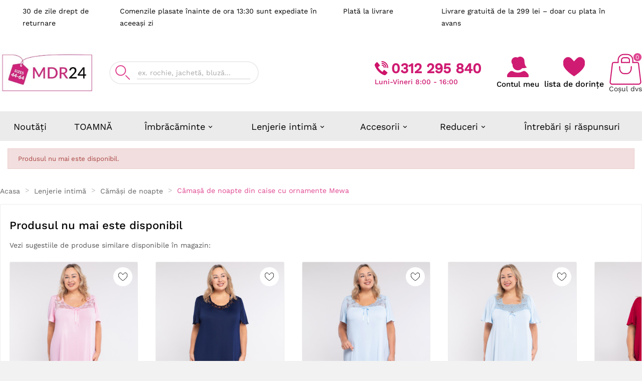

--- FILE ---
content_type: text/html; charset=utf-8
request_url: https://mdr24.ro/camai-de-noapte/6557-camasa-de-noapte-caisa-cu-dantela-la-decolteu-mewa.html
body_size: 40330
content:
<!doctype html><html lang="ro"><head><script>var GTMID = 'GTM-W3ZHH47';</script>     <!-- Google Tag Manager -->     <script>
      (function(w,d,s,l,i){w[l]=w[l]||[];w[l].push({'gtm.start':
      new Date().getTime(),event:'gtm.js'});var f=d.getElementsByTagName(s)[0],
      j=d.createElement(s),dl=l!='dataLayer'?'&l='+l:'';j.async=true;j.src=
      'https://www.googletagmanager.com/gtm.js?id='+i+dl;f.parentNode.insertBefore(j,f);
      })(window,document,'script','dataLayer', GTMID);
    </script>     <!-- End Google Tag Manager -->         <meta charset="utf-8"><meta http-equiv="x-ua-compatible" content="ie=edge"><script type="application/ld+json">
  {
    "@context": "https://schema.org",
    "@type": "Organization",
    "name" : "MDR24.ro",
    "url" : "https://mdr24.ro/",
    "logo": {
      "@type": "ImageObject",
      "url":"https://mdr24.ro/img/logo-17592189726.jpg"
    }
  }
</script>  <script type="application/ld+json">
  {
    "@context": "https://schema.org",
    "@type": "WebPage",
    "isPartOf": {
      "@type": "WebSite",
      "url":  "https://mdr24.ro/",
      "name": "MDR24.ro"
    },
    "name": "MDR24.ro",
    "url":  "https://mdr24.ro/camai-de-noapte/6557-camasa-de-noapte-din-caise-cu-ornamente-mewa.html"
  }
</script>     <script type="application/ld+json">
    {
      "@context": "https://schema.org",
      "@type": "BreadcrumbList",
      "itemListElement": [
                      {
              "@type": "ListItem",
              "position": 1,
              "name": "Acasa",
              "item": "https://mdr24.ro/"
              },                        {
              "@type": "ListItem",
              "position": 2,
              "name": "Lenjerie intimă",
              "item": "https://mdr24.ro/111-lenjerie-intima"
              },                        {
              "@type": "ListItem",
              "position": 3,
              "name": "Cămăși de noapte",
              "item": "https://mdr24.ro/75-camai-de-noapte"
              },                        {
              "@type": "ListItem",
              "position": 4,
              "name": "Cămașă de noapte din caise cu ornamente Mewa",
              "item": "https://mdr24.ro/camai-de-noapte/6557-camasa-de-noapte-din-caise-cu-ornamente-mewa.html"
              }            ]
          }
  </script>  <title>MDR24.ro</title><meta name="description" content=""><meta name="keywords" content=""><meta property="og:title" content="MDR24.ro" /><meta property="og:description" content="" /><meta property="og:url" content="https://mdr24.ro/camai-de-noapte/6557-camasa-de-noapte-din-caise-cu-ornamente-mewa.html" /><meta property="og:site_name" content="MDR24.ro" /><meta name="viewport" content="width=device-width, initial-scale=1"><link rel="icon" type="image/vnd.microsoft.icon" href="https://mdr24.ro/img/favicon-6.ico?1759218972"><link rel="shortcut icon" type="image/x-icon" href="https://mdr24.ro/img/favicon-6.ico?1759218972"><link rel="stylesheet" href="https://mdr24.ro/themes/v1_electron_1/assets/cache/theme-14eb4555.css?v=f37" type="text/css" media="all"><link rel="stylesheet" href="https://cdnjs.cloudflare.com/ajax/libs/photoswipe/5.4.4/photoswipe.min.css" integrity="sha512-LFWtdAXHQuwUGH9cImO9blA3a3GfQNkpF2uRlhaOpSbDevNyK1rmAjs13mtpjvWyi+flP7zYWboqY+8Mkd42xA==" crossorigin="anonymous" referrerpolicy="no-referrer"/><style>.mobile-menu-v2-container {width: 100%;min-height: 90px;}.theiaStickySidebar {padding-top: 0 !important;}*::-webkit-scrollbar-thumb {background-color: #e04691;}@media (max-width: 991px) {#header: {min-height: 265px;}.mobile-menu-svg {max-width: 48px !important;}.tv-cart-cart-inner {line-height: 13px;}#tvcms-mobile-view-header.mobile-header-2 .tv-account-wrapper {padding: 10px 0 !important;}}@media (max-width: 768px) {#header: {min-height: 174px;}}@media (max-width: 640px) {#header: {min-height: 174px;}}@media (max-width: 991px) {.mobile-menu-item:has(.mobile-wishlist-block) {height: 90px;}.jashallinyoursize {min-height: 167px;}}.tvcmsmobile-top-wrapper {display: none;}.tvcmsheader-sticky.sticky {-webkit-animation: mySticky 0.5s;-moz-animation: mySticky 0.5s;animation: mySticky 0.5s;}a:focus,a:hover,.btn-outline-primary,.btn-link,.page-link,.text-primary,.btn-unstyle:focus .expand-more,.dropdown-item:focus,.dropdown-item:hover,.search-widget form input[type=text]:focus + button .search,.search-widget form button[type=submit] .search:hover,#header .top-menu a[data-depth="0"]:hover,.top-menu .sub-menu a:hover,.page-my-account #content .links a:hover i,.carousel .carousel-control .icon-next:hover i,.carousel .carousel-control .icon-prev:hover i,/*.pagination .current a,*/.block-categories .collapse-icons .add:hover,.block-categories .collapse-icons .remove:hover,.block-categories .arrows .arrow-down:hover,.block-categories .arrows .arrow-right:hover,.tabs .nav-tabs .nav-link.active,#blockcart-modal .product-name,.cart-grid-body a.label:hover,.block_newsletter form input[type=text]:focus + button .search,.block_newsletter form button[type=submit] .search:hover,.account-list a:hover,#header .header-nav .blockcart a:hover,#wrapper .breadcrumb li:last-child a,#wrapper .breadcrumb li:hover a,.block-categories .category-sub-menu li[data-depth="0"]:hover > a,.block-categories .category-sub-menu li[data-depth="1"]:hover > a,.block-categories .category-sub-menu li[data-depth="2"]:hover > a,.block-categories .category-sub-menu li .category-sub-link:hover,.block-categories .category-sub-menu li:hover > .navbar-toggler,#search_filters_brands .facet .tvsearch-filter-brand-wrapper li.facet-label a:hover,.tvserach-filter-suppliers p:hover,#search_filters_suppliers .facet .tvserach-filter-suppliers li.facet-label a:hover,.blog_post_content p.meta_category a:hover,.modal-body.tv-addtocart-content-part .tv-addtocart-price {color: #e04691;}.btn-primary:hover,.btn-info.active.focus,.btn-info.active:focus,.btn-info.active:hover,.btn-info:active.focus,.btn-info:active:focus,.btn-info:active:hover,.open > .btn-info.dropdown-toggle.focus,.open > .btn-info.dropdown-toggle:focus,.open > .btn-info.dropdown-toggle:hover,.btn-outline-primary.active,.btn-outline-primary.focus,.btn-outline-primary:active,.btn-outline-primary:focus,.btn-outline-primary:hover,.open > .btn-outline-primary.dropdown-toggle,.btn-outline-info.active.focus,.btn-outline-info.active:focus,.btn-outline-info.active:hover,.btn-outline-info:active.focus,.btn-outline-info:active:focus,.btn-outline-info:active:hover,.open > .btn-outline-info.dropdown-toggle.focus,.open > .btn-outline-info.dropdown-toggle:focus,.open > .btn-outline-info.dropdown-toggle:hover,.dropdown-item.active,.dropdown-item.active:focus,.dropdown-item.active:hover,.nav-pills .nav-item.open .nav-link,.nav-pills .nav-item.open .nav-link:focus,.nav-pills .nav-item.open .nav-link:hover,.nav-pills .nav-link.active,.nav-pills .nav-link.active:focus,.nav-pills .nav-link.active:hover,.card-primary,.page-item.active .page-link,.page-item.active .page-link:focus,.page-item.active .page-link:hover,.tag-primary,.list-group-item.active,.list-group-item.active:focus,.list-group-item.active:hover,.bg-primary,.bootstrap-touchspin .group-span-filestyle .btn-touchspin,.group-span-filestyle .bootstrap-touchspin .btn-touchspin,.group-span-filestyle .btn-default,.custom-radio input[type=radio]:checked + span,body#checkout section.checkout-step .delete-address,body#checkout section.checkout-step .edit-address,.products-sort-order .select-list:hover,.facet-dropdown .select-list:hover,#header .header-nav .cart-preview.active,/*.page-footer a,*/#newsletter_block_popup .block_content .send-reqest:hover,/*.footer_links.wishlist_footer a,*/.tvwishlist-send-mess-btn .button-small,.tvcmsNewsLetterPopup-i .tvnewsletterpopup-button-icon:hover,/*.tvblob-all-submit-btn .tvcmsblog_submit_btn,*/::selection,.tvsticky-up-arrow:hover,.tvsticky-wishlist:hover,.tvsticky-compare:hover,.tvright-sticky-account:hover,.tvright-sticky-add-to-cart:hover,.newsletter_block_popup-bottom label:after,.cart-content-btn a.tvall-inner-btn {background-color: #e04691;}.btn-info.active.focus,.btn-info.active:focus,.btn-info.active:hover,.btn-info:active.focus,.btn-info:active:focus,.btn-info:active:hover,.open > .btn-info.dropdown-toggle.focus,.open > .btn-info.dropdown-toggle:focus,.open > .btn-info.dropdown-toggle:hover,.btn-outline-primary,.btn-outline-primary.active,.btn-outline-primary.focus,.btn-outline-primary:active,.btn-outline-primary:focus,.btn-outline-primary:hover,.open > .btn-outline-primary.dropdown-toggle,.btn-outline-info.active.focus,.btn-outline-info.active:focus,.btn-outline-info.active:hover,.btn-outline-info:active.focus,.btn-outline-info:active:focus,.btn-outline-info:active:hover,.open > .btn-outline-info.dropdown-toggle.focus,.open > .btn-outline-info.dropdown-toggle:focus,.open > .btn-outline-info.dropdown-toggle:hover,.card-primary,.card-outline-primary,.page-item.active .page-link,.page-item.active .page-link:focus,.page-item.active .page-link:hover,.list-group-item.active,.list-group-item.active:focus,.list-group-item.active:hover,/*.tvblob-all-submit-btn .tvcmsblog_submit_btn,*/.tv_search_filter_wrapper .tvleft-right-title-wrapper:hover {border-color: #e04691;}.tvcms-header-myaccount .tv-account-dropdown {border-bottom-color: #e04691;}.tvcmsprev-btn:hover,.tvcmsnext-btn:hover {border-color: #CF1B72;}.facet-dropdown.open > .select-title {border: 3px solid #e04691;}#product-modal .modal-content .modal-body .product-images img:hover {border: 1px solid #e04691;}.product-images > li.thumb-container > .thumb.selected,.product-images > li.thumb-container > .thumb:hover {border: 2px solid #e04691;}/**************** theme color ****************/#tvcmsdesktop-main-menu .tvcmsmain-menu-wrapper .tv-header-menu[data-depth="1"] > li > .tvmenu-link-wrapper a span:hover,.tv-menu-horizontal .cat-drop-menu .level-1:hover > a:after,.tv-menu-horizontal .cat-drop-menu .level-2:hover > a:after,.tv-menu-horizontal .cat-drop-menu .level-3:hover > a:after,.tv-menu-horizontal .cat-drop-menu .level-4:hover > a:after,.tv-menu-horizontal .cat-drop-menu .level-1:hover > a span,.tv-menu-horizontal .cat-drop-menu .level-2:hover > a span,.tv-menu-horizontal .cat-drop-menu .level-3:hover > a span,.tv-menu-horizontal .cat-drop-menu .level-4:hover > a span,.tvall-block-box-shadows:hover .tvservices-content-box .tvservices-title,.tvblog-event-all-content-block .tvnews-event-titel a:hover,.tvcategory-slider-wrapper-info:hover .tvcategory-slider-info-box,.owl-item.active .tvtestimonial-title a,.tvcmsdesktop-view-wishlist .tvwishlist-name:hover span,.tvcmsdesktop-view-compare .tvdesktop-view-compare-name:hover,#tvcmsdesktop-language-selector:hover .tv-language-btn i,#tvcmsdesktop-currency-selector:hover .tv-currency-btn i,#tvcmsdesktop-user-info:hover .tvhedaer-sign-btn i,#tvcmsdesktop-language-selector:hover .tv-language-btn .tv-language-span,#tvcmsdesktop-currency-selector:hover .tv-currency-btn .tv-currency-span,#tvcmsdesktop-user-info .tvhedaer-sign-btn:hover,.tv-language-dropdown li a:hover,.tv-currency-dropdown li a:hover,.tvcategory-chain-slider-category a:hover:after,.tvcategory-chain-slider-category a:hover,.tvnews-event-link a:hover,.tvallproduct-link a:hover,.tvleft-right-penal-all-block .tvall-product-bottom-link-block a:hover,.tvcmsblog-left-side .tvnews-event-link a:hover,.tvfooter-view-link a:hover,.product-price-and-shipping .price,.tvnews-event-link a:hover i,.tvallproduct-link a:hover i,.tvfooter-store-link a:hover,#header .tv-menu-horizontal ul li.level-1 ul li.item-header a:hover,#header .tv-menu-horizontal ul li.level-1 ul li.item-line a:hover,.footer-container li a:hover,.product-price .current-price .price,.product-flags.tvproduct-sale-pack-wrapper li,.tvcopylink p:hover,.tvleft-right-penal-all-block .tvall-product-bottom-link-block a:hover i,.tvcmsblog-left-side .tvnews-event-link a:hover i,.tvfooter-view-link a:hover i,.tvtab-title-wrapper .tvtabs-products li:hover span,.tvtab-title-wrapper .tvtabs-products li.active span,.tvproduct-timer-wrapper .seconds,.tvmenu-link-wrapper .tvdropdown-submenu.tvmenu-link span:hover,.tvmain-slider-contant .tvmain-slider-button:hover,.tvmain-slider-contant .tvmain-slider-title:hover,.tvsearch-dropdown-total-wrapper:hover .tvsearch-dropdown-total,.block-categories .category-sub-menu li:hover[data-depth="0"] > a,.block-categories .category-sub-menu li:hover[data-depth="2"] > a,.block-categories .category-sub-menu li .category-sub-link:hover .block-categories .category-sub-menu li:hover .navbar-toggler,.tvinstagram-slider-title-wrapper .tvinstagram-user-name,.custom-checkbox input[type=checkbox] + span .checkbox-checked,.tvproduct-wishlist-compare .tvcompare-wrapper:hover i,.tvproduct-wishlist-compare .tvcompare-wrapper:hover span,.tvproduct-wishlist-compare .tvproduct-wishlist:hover i,.tvproduct-wishlist-compare .tvproduct-wishlist:hover span,.tvsearch-dropdown-wrapper:hover .tvsearch-dropdown-content-box .tvsearch-dropdown-title,.tvproduct-flags.tvproduct-sale-pack-wrapper li,.tvproduct-wrapper .tvproduct-timer-wrapper .seconds,.ttvcmscart-show-dropdown-right .tvcart-product-content .product-price,.ttvcmscart-show-dropdown-right .ttvcart-product-label-value.total .ttvcart-product-value,.tv-account-dropdown a.tvmyccount:hover,.tvcategory-chain-slider-category:hover:after,.tvcategory-chain-slider-category:hover,.cms-description a,.tv-sub-category-inner:hover .tvcategory-name a,.tvdesktop-wishlist:hover .tvwishlist-name span,.tvcmsdesktop-view-compare:hover .tvdesktop-view-compare-name,.tvdesktop-wishlist:hover .tvwishlist-icon i,.tvdesktop-view-compare:hover .tvdesktop-compare-icon i,.tvcategory-chain-title a:hover,#search_filters .facet .facet-label:hover a,#wrapper .breadcrumb a:hover i {color: #e04691;}#tvcmsdesktop-main-menu .tvcmsmain-menu-wrapper .tv-header-menu[data-depth="0"] > li > .tvmenu-link-wrapper a span:after,.tvmain-slider-content-inner.active:after,.tvtheme-control-wrapper .tvtheme-option .btn-primary,.tvtheme-control-wrapper .tvtheme-control-reset:hover,.tvcmstheme-control .tvtheme-control-wrapper .tvselect-theme select option:hover,.tvcmstheme-control .tvtheme-control-icon:hover,.tvcmstheme-layout .tvtheme-layout-icon:hover,.tvmain-slider-contant .tvmain-slider-button,.tv-cart-cart-inner,.tvbottom-to-top:hover,.tvvertical-menu-img-block,.nivo-controlNav .nivo-control.active,.owl-theme .owl-dots .owl-dot.active span,.owl-theme .owl-dots .owl-dot:hover span,.tvnewsleteer-btn-wrapper .btn-primary:hover,.tvproduct-cart-quentity-increment:hover,.tvproduct-cart-quentity-decrement:hover,.tvcart-product-list-checkout,.tvcart-product-list-viewcart:hover,.tvcart-product-list-checkout:hover,button.close-cookie.tvclose-icon,.tvall-inner-btn:hover:after,.ttvcmscart-show-dropdown-right .ttvcart-product-list-checkout,.ttvcmscart-show-dropdown-right .ttvcart-product-list-viewcart:hover {background-color: #e04691;}.tvcmsvertical-menu li.level-1:hover,.tvvertical-menu-show-hide-category .tvvertical-show-category:hover,.tvvertical-menu-show-hide-category .tvvertical-hide-category:hover {border-left: 3px solid #e04691;}.lang-rtl .tvcmsvertical-menu li.level-1:hover,.lang-rtl .tvvertical-menu-show-hide-category .tvvertical-show-category:hover,.lang-rtl .tvvertical-menu-show-hide-category .tvvertical-hide-category:hover {border-right: 3px solid #e04691;}.tvsearch-more-search:hover {background-color: #e04691;border: 1px solid #e04691;}#header .tv-menu-horizontal ul li.level-1 ul li.item-line.tvmega-menu-link a:hover:before {border: 1px solid #e04691;}.tvproduct-wrapper .tvproduct-quick-btn:hover .tvproduct-quick-icon,.tvproduct-wrapper .tvproduct-cart-btn:hover .tvproduct-add-to-cart,.tvproduct-wrapper .tvproduct-wishlist:hover .tvproduct-wishlist-icon,.tvproduct-wrapper .tvcompare-wrapper:hover .tvproduct-compare-icon i.add,.tvproduct-wrapper .tvproduct-cart-btn:hover .tvproduct-out-of-stock,.tvproduct-wrapper .tvcompare-wrapper:hover .tvproduct-compare-icon i.remove {background-color: #e04691;}#tvdesktop-megamenu .tv-menu-horizontal .menu-dropdown,.tvcmssearch-dropdown {border-bottom: 4px solid #e04691;}.tvcms-header-menu-offer-wrapper,.tvcmsheader-sticky.sticky,.tvcategory-title-wrapper,.tvcategory-slider-info-box:after,#blockcart-modal .modal-header {background-color: #CF1B72;}.tvcmsprev-btn:hover,.tvcmsnext-btn:hover,.tvcompare-wrapper .tvproduct-compare-icon i.remove,.tvproduct-wrapper .tvproduct-cart-btn .tvproduct-add-to-cart,.tvproduct-wrapper .tvproduct-quick-btn .tvproduct-quick-icon,.tvproduct-wrapper .tvproduct-wishlist .tvproduct-wishlist-icon,.tvproduct-wrapper .tvcompare-wrapper .tvproduct-compare-icon i.add,.tvproduct-wrapper .tvcompare-wrapper .tvproduct-compare-icon i.remove {background-color: #CF1B72;}.tvcmscookies-notice .tvclose-icon span,.tv_search_filter_wrapper .tvleft-right-title-wrapper:hover i,.tvall-inner-btn:hover span,.tvall-inner-btn:hover i,.ttvcmscart-show-dropdown-right .ttvcart-product-list-checkout,.ttvcmscart-show-dropdown-right .ttvcart-product-list-viewcart:hover,.tvcmstheme-control .tvtheme-control-icon:hover i,.tvcmstheme-layout .tvtheme-layout-icon:hover i,.tv-cart-cart-inner,.tvproduct-wrapper .tvproduct-cart-btn:hover .tvproduct-add-to-cart span,.tvproduct-wrapper .tvproduct-cart-btn:hover .tvproduct-add-to-cart i,.tvproduct-wrapper .tvproduct-quick-btn:hover i,.tvproduct-wrapper .tvproduct-quick-btn:hover .tvproduct-quick-lable,.tvproduct-wrapper .tvproduct-wishlist:hover .panel-product-line i,.tvproduct-wrapper .tvcompare-wrapper:hover .tvproduct-compare-icon i.add,.tvproduct-wrapper .tvcompare-wrapper:hover .tvproduct-compare-icon i.remove,.tvproduct-cart-quentity-decrement:hover i,.tvproduct-cart-quentity-increment:hover i,::selection,.tvsticky-up-arrow span,.tvsticky-wishlist .tvwishlist-sticky-name,.tvsticky-compare .tvsticky-compare-name,.tvright-sticky-account span,.tvright-sticky-add-to-cart span,.tvsticky-up-arrow:hover i,.tvsticky-wishlist:hover i,.tvsticky-compare:hover i,.tvright-sticky-account:hover i,.tvright-sticky-add-to-cart:hover i {color: #FFFFFF;}#tvdesktop-megamenu .tv-menu-horizontal ul li.level-1 > a,.tvcategory-title-wrapper .tvleft-right-title span,.tvcmsnext-btn:hover i,.tvcmsprev-btn:hover i,.tvcmsvertical-menu-wrapper .tvleft-right-title-toggle,#tvcms-mobile-view-header .tv-account-wrapper .tv-myaccount-btn span,.tvproduct-wrapper .tvproduct-cart-btn .tvproduct-add-to-cart span,.tvproduct-wrapper .tvproduct-add-to-cart-label,.tvproduct-wrapper .tvproduct-cart-btn .tvproduct-add-to-cart i,.tvproduct-wrapper .tvproduct-quick-btn i,.tvproduct-wrapper .tvproduct-quick-btn .tvproduct-quick-lable,.tvproduct-wrapper .tvproduct-wishlist .panel-product-line i,.tvproduct-wrapper .tvcompare-wrapper .tvproduct-compare-icon i.add,.tvproduct-wrapper .tvcompare-wrapper .tvproduct-compare-icon i.remove,.header-3 #_desktop_contact_link #contact-link span,.header-3 #_desktop_contact_link #contact-link i,.pagination .current a,#blockcart-modal .modal-title,.tv-addtocart-msg-wrapper .tv-addtocart-close {color: #FFFFFF;}#header .tv-cart-icon-main svg g path:nth-child(1),#header .tvheader-search-display-icon svg path:nth-child(1),#header .tv-myaccount-btn-desktop svg path:nth-child(2),.tvheader-search-display-icon .tvsearch-open svg circle:nth-child(2),.tvsearch-header-display-full .tvheader-search-btn svg circle:nth-child(2) {fill: #CF1B72 !important;}.tvcmsheader-search.search-widget form .tvheader-top-search-wrapper button[type=submit] svg g path,.tvcmsheader-search.search-widget form .tvheader-top-search-wrapper button[type=submit] svg g rect,.tvcmsheader-search.search-widget form .tvheader-top-search-wrapper:hover button[type=submit] svg g path,.tvcmsheader-search.search-widget form .tvheader-top-search-wrapper:hover button[type=submit] svg g rect {fill: #e04691 !important;}@media (max-width: 991px) {#header .mobile-header-1 .tv-myaccount-btn-desktop svg path:nth-child(1),#header .mobile-header-1 .tv-myaccount-btn-desktop svg circle,#header .mobile-header-1 .tv-cart-icon-main svg g ellipse {fill: none !important;stroke: #FFFFFF !important;}#header .mobile-header-1 .tv-cart-icon-main svg g path:nth-child(2) {fill: #FFFFFF !important;}}#header .header-4 .tv-menu-horizontal ul li.level-1 > a,#header .header-6 .tv-menu-horizontal ul li.level-1 > a {color: #000000;}@media (min-width: 992px) {.tv-language-dropdown,.tv-currency-dropdown {border-bottom-color: #e04691;}.text2-light .header-4 .tv-menu-horizontal li.level-1 .img-icon,.text2-light .header-6 .tv-menu-horizontal li.level-1 .img-icon {filter: invert(0);}.text2-light .tv-menu-horizontal li.level-1 .img-icon {filter: invert(1);}}#header .tv-menu-horizontal ul li.level-1 > a {text-shadow: 1.2px 1px #altcolortext285;}#header .tv-menu-horizontal ul li.level-1 > a .menu-subtitle {text-shadow: none;}.tvall-page-top-title h1,#main .tvpage-header-title-wrapper h1,.tvleft-right-title.facet-label,.block-categories .category-top-menu > li.tv-category-title-wrapper a,.tvapp-logo-content-inner .tvdekstop-footer-all-title-wrapper .tvfooter-title span,.tvcategory-title-wrapper .tvleft-right-title span,#header .tv-menu-horizontal ul li.level-1 > a,.menu-subtitle,.tvinstagram-slider-title-wrapper .tvinstagram-title,.tvinstagram-slider-title-wrapper .tvinstagram-user-name,.tvtab-title-wrapper .tvtabs-products li span,.tvcms-main-title .tvmain-title h2 {font-family: 'Work Sans', sans-serif;}body,.wttestimonial-title a {font-family: 'Work Sans', sans-serif;}.tvall-page-top-title h1,#main .tvpage-header-title-wrapper h1,.tvleft-right-title.facet-label,.block-categories .category-top-menu > li.tv-category-title-wrapper a,.tvapp-logo-content-inner .tvdekstop-footer-all-title-wrapper .tvfooter-title span,.tvtab-title-wrapper .tvtabs-products li:hover span,.tvtab-title-wrapper .tvtabs-products li.active span,.tvinstagram-slider-title-wrapper .tvinstagram-title,.tvcms-main-title .tvmain-title h2,.tvtab-title-wrapper .tvtabs-products li span {color: #000000;}#payu-installment-calc {-webkit-font-smoothing: antialiased;-moz-osx-font-smoothing: grayscale;text-shadow: #fff 0px 1px 1px;}.font-heading {font-family: 'Open Sans', sans-serif;}#payu-installment-calc p {font-size: 16px;}#payu-installment-calc p strong {font-weight: normal;font-size: 15px;}#payu-installment-calc p {font-family: 'Open Sans', sans-serif;font-weight: normal;font-style: normal;font-size: 15px;color: rgba(0, 0, 0, 0.8);}#payu-installment-calc p#payu-credit-slider-range,#payu-installment-calc p#payu-installment-slider-range {font-size: 12px;color: #94969B;}.payu-smaller {text-align: justify}.payu-theme .payu-left {float: left;}.payu-theme .payu-right {float: right;}.payu-theme #payu-installment-calc {margin: auto;border: 1px solid #efefef;background: #fdfdfd;border-radius: 5px;padding: 0;width: auto;max-width: 710px;color: #6f6f6f;font-family: 'Open Sans', sans-serif;box-shadow: 1px 1px 5px rgba(0, 0, 0, 0.1);position: relative;}.payu-theme .payu-val {font-family: 'Open Sans', sans-serif;color: #222;font-size: 24px;}.payu-theme .payu-slider {clear: both;height: 12px;position: relative;border-radius: 6px;margin: 20px 0 10px;background: #f6f6f6;border: 1px solid #D9D6D6;background: linear-gradient(top, #f6f6f6, #ffffff, #fafafa);background: -o-linear-gradient(top, #f6f6f6, #ffffff, #fafafa);background: -ms-linear-gradient(top, #f6f6f6, #ffffff, #fafafa);background: -moz-linear-gradient(top, #f6f6f6, #ffffff, #fafafa);background: -webkit-linear-gradient(top, #f6f6f6, #ffffff, #fafafa);}.payu-theme .payu-slider .ui-slider-range {top: -1px;left: -1px;padding: 0;height: 12px;position: absolute;border-radius: 6px 0 0 6px;border: 1px solid transparent;background: #00aeba;}.payu-theme .payu-slider .ui-slider-handle {width: 22px;height: 22px;display: block;margin-left: -11px;top: -7px;border-radius: 12px;position: absolute;background: #f3f3f3;border: 1px solid #cccaca;box-shadow: 0 0 2px #cccaca;background: linear-gradient(top, #ffffff, #f3f3f3);background: -o-linear-gradient(top, #ffffff, #f3f3f3);background: -ms-linear-gradient(top, #ffffff, #f3f3f3);background: -moz-linear-gradient(top, #ffffff, #f3f3f3);background: -webkit-linear-gradient(top, #ffffff, #f3f3f3);}.payu-theme #payu-installment-calc hr {border: none;height: 1px;background: #dbdbdb;margin: 20px 0;}.payu-theme #credit-insurance-checkbox {width: 24px;height: 24px;bottom: -6px;position: relative;display: inline-block;background: url('https://secure.payu.com/res/v2/images/interest-checkbox.png') 0 0 no-repeat;}.payu-theme #credit-insurance-checkbox.payu-checked {background-position: 0 100%;}/* docks style*/.payu-theme #payu-installment-dock {position: fixed;top: 20%;z-index: 9999;}.payu-theme #payu-installment-dock-handle {float: left;width: 60px;height: 250px;background: url('https://secure.payu.com/res/v2/images/sprites.png') no-repeat 0 0;}.payu-theme #payu-installment-dock-handle > div {width: 60px;height: 250px;background: url('https://secure.payu.com/res/v2/images/sprites.png') no-repeat 0 -250px;}.payu-theme #payu-installment-dock-content {float: left;background: #028fcc url('https://secure.payu.com/res/v2/images/dock_bg.png') no-repeat center center;width: 250px;height: 250px;font-family: Arial, tahoma, sans-serif;font-size: 14px;color: white;}.payu-theme #payu-installment-dock-content a,.payu-theme #payu-installment-dock-content a:link,.payu-theme #payu-installment-dock-content a:visited {font-size: 11px;color: #233588;text-decoration: underline;}.payu-theme #payu-installment-dock-content a:hover {text-decoration: none;}.payu-theme #payu-installment-dock-content ul {list-style-image: url('https://secure.payu.com/res/v2/images/dock_list_tip.png');padding-left: 35px;line-height: 150%;text-shadow: 1px 2px #007eb4;}.payu-theme #payu-installment-dock-content li {margin: 7px 0;}.payu-theme #payu-installment-dock-content > .payu-installment-dock-logo > img {margin: 40px 0 0 20px;border: 0;}.payu-theme #payu-installment-dock-content > .payu-installment-dock-details {float: right;margin: 20px 20px 0 0;}/* themes */.payu-theme.payu-theme-gray #payu-installment-dock #payu-installment-dock-content {background-image: url('https://secure.payu.com/res/v2/images/dock_bg_gray.png');background-color: #a1a3a4;}.payu-theme.payu-theme-gray #payu-installment-dock a {color: #3e3e3e;}.payu-theme.payu-theme-gray #payu-installment-dock #payu-installment-dock-handle {background-position: -60px 0;}/* en */.payu-theme .payu-lang-en #payu-installment-dock #payu-installment-dock-handle > div {background-position: -60px -250px;}.payu-theme .payu-theme-sticker {background: url('https://secure.payu.com/res/v2/images/payu_sticker.png') no-repeat 0 50%;}.payu-theme .payu-lang-en.payu-theme-sticker {background: url('https://secure.payu.com/res/v2/images/payu_sticker_en.png') no-repeat 0 50%;}span.payu-currency, span.payu-percentage {font-weight: normal;font-size: 18px !important;}#payu-installment-calc strong {font-weight: 300;}/*NEW INPUTS*/#payu-credit-amount-input, #payu-installment-amout-input {font-family: 'Open Sans', sans-serif;color: #333;font-size: 16px;font-weight: 600;text-align: center;padding: 5px 0;width: auto;display: inline;background-color: transparent;border: 1px solid #ccc;outline: 0;background-color: #fff;border-radius: 3px;max-width: 78px;}#payu-credit-amount-input:focus, #payu-installment-amout-input:focus,#payu-credit-amount-input:active, #payu-installment-amout-input:active,#payu-credit-amount-input:hover, #payu-installment-amout-input:hover {border: 1px solid #169BD5;}#payu-credit-amount-input,#payu-installment-amout-input {width: 78px;}#payu-credit-slider-range .payu-left:after, #payu-credit-slider-range .payu-right:after {content: 'zĹ';margin-left: 3px;}#payu-installment-calc input[type=number]::-webkit-inner-spin-button,#payu-installment-calc input[type=number]::-webkit-outer-spin-button {-webkit-appearance: none;margin: 0;}#payu-installment-calc input[type=number] {-moz-appearance: textfield;}.moveUp {position: relative;top: -10px;}.payUlogo {background-image: url('https://secure.payu.com/res/v2/images/payu_installments.png');height: 30px;width: 117px;background-size: contain;background-position: center;background-repeat: no-repeat;margin: 0 0 50px 0;}.payu-theme #payu-credit-interest {display: block;}#payu-installment-calc p.payu-smaller.even-smaller {font-size: 10px;line-height: 13px;}.leftColumn, .rightColumn {display: inline-block;vertical-align: top;}.leftColumn {padding: 30px;width: calc(100% - 320px);}.rightColumn {padding: 0 30px;right: -1px;background: #eeeeee;width: 200px;padding-bottom: 20px;min-height: 340px;}.payu-currency.payu-val.small_currency_r, .payu-currency.payu-val.small_currency_l {font-size: 12px;font-weight: normal;color: inherit;margin: -2px 3px;}.payu-currency.payu-val.small_currency_l {float: left;}.payu-currency.payu-val.small_currency_r {float: right;}a.showExample, a.showCalculation {font-size: 14px;text-decoration: underline;color: #169BD5;cursor: pointer;position: absolute;bottom: 10px;}.rightColumnTitle {font-size: 13px;color: #94969B;}.textCreditExample {font-size: 8.9px;margin: -15px 0 10px 0;}@media (max-width: 740px) {.payu-theme {margin: 0;}.payUlogo {width: 90vw;margin: auto;}.payu-theme #payu-installment-calc {max-width: 100%;width: 100%;box-sizing: border-box;}.payu-slider,#payu-credit-slider-range,#payu-installment-slider-range {display: none;}.leftColumn, .rightColumn {display: block;width: calc(100vw - 22px);padding: 10px;}.payu-theme #payu-installment-calc {border-radius: 0;}#payu-installment-calc hr {display: none;}.moveUp {top: 0px;}.payu-theme .payu-right, .payu-theme .payu-left {float: none;}.leftColumn p, .rightColumn p {display: flex;justify-content: space-between;align-items: center;}.payu-theme .payu-total-cost p {display: flex;justify-content: space-between;align-items: center;}.payu-total-cost .payu-right {white-space: nowrap;}#payu-installment-calc p {margin: 10px 0;}.textCreditExample {margin: 10px 0 30px 0;}}.hide {display: none;}.promotion-link {font-size: 14px;text-decoration: underline;color: #169BD5;margin-left: 5px;}</style><script>var ASSearchUrl = "https:\/\/mdr24.ro\/module\/pm_advancedsearch4\/advancedsearch4";var SCCconfig = {"_meta":{"module":"Powered by SEIGI Cookie & Consent module https:\/\/seigi.eu\/","version":"2.5.1","generated":"2026-01-20 18:10:52"},"cmv2_cats":{"analytics_storage":"analytics","ad_storage":"targeting","ad_user_data":"targeting","ad_personalization":"targeting","functionality_storage":"necessary","personalization_storage":"person_site","security_storage":"necessary"},"cookie_name":"seigi_cookie","cookie_expiration":182,"cookie_allow_remove":true,"autoremove_before_consent":true,"remove_cookie_tables":false,"enable_interval":false,"cookie_save_dot_domain":true,"force_consent":false,"gui_options":{"consent_modal":{"layout":"cmbox","position":"bottom left","transition":"0"},"settings_modal":{"layout":"cmbox","position":"right","transition":"0"}},"languages":{"ro-ro":{"consent_modal":{"title":"\ud83c\udf6a Folosim cookie-uri!","description":"Bun\u0103, acest site web folose\u0219te cookie-uri esen\u021biale pentru a-\u0219i asigura func\u021bionarea corect\u0103 \u0219i cookie-uri de urm\u0103rire pentru a \u00een\u021belege cum interac\u021biona\u021bi cu el. <button type=\"button\" data-cc=\"c-settings\" class=\"cc-link\">Permite-mi s\u0103 aleg<\/button>","buttons":[{"text":"Accept\u0103 tot","role":"accept_all","class":"c-bn c-btn-cta"},{"text":"Set\u0103ri","role":"","class":"c-bn"}],"primary_btn":{"text":"Accepta toate","role":"accept_all"}},"settings_modal":{"title":"<img src=\"https:\/\/mdr24.ro\/img\/logo-17592189726.jpg\" alt=\"Logo\" loading=\"lazy\" style=\"margin-left: -4px; margin-bottom: -5px; height: 35px\">","save_settings_btn":"Salveaz\u0103 set\u0103rile","accept_all_btn":"Accepta toate","accept_all_btn_class":"c-btn-cta","reject_all_btn_class":"","save_settings_btn_class":"","close_btn_label":"Close","cookie_table_headers":[{"col1":"Cookie"},{"col2":"URL"},{"col3":"Exp."},{"col4":"Info"}],"blocks":[{"title":"Utilizarea cookie-urilor","description":"Folosim cookie-uri pentru a asigura func\u021bionalit\u0103\u021bile de baz\u0103 ale site-ului web \u0219i pentru a v\u0103 \u00eembun\u0103t\u0103\u021bi experien\u021ba online. Pute\u021bi alege pentru fiecare categorie s\u0103 v\u0103 \u00eenscrie\u021bi\/renun\u021ba\u021bi oric\u00e2nd dori\u021bi. Pentru mai multe detalii referitoare la cookie-uri \u0219i alte date sensibile, v\u0103 rug\u0103m s\u0103 citi\u021bi <a href=\"#\" class=\"cc-link\">politica de confiden\u021bialitate<\/a> complet\u0103."},{"title":"Cookie-uri strict necesare","description":"Aceste cookie-uri sunt esen\u021biale pentru buna func\u021bionare a site-ului meu. F\u0103r\u0103 aceste cookie-uri, site-ul web nu ar func\u021biona corect","toggle":{"value":"necessary","enabled":true,"readonly":true},"cookie_table":[{"col1":"Prestashop-","col2":"mdr24.ro","col3":"20d","col4":"Shop Cookie required for shop to work. Stores information about your login status, cart and order process","is_regex":true},{"col1":"PHPSESSID","col2":"mdr24.ro","col3":"2y","col4":"Session ID required for shop to work","is_regex":true},{"col1":"seigi_cookie","col2":"mdr24.ro","col3":"365d","col4":"Cookie that stores your cookie consents","is_regex":true}]},{"title":"Cookie-uri de performan\u021b\u0103 \u0219i analiz\u0103","description":"Aceste cookie-uri permit site-ului web s\u0103-\u0219i aminteasc\u0103 alegerile pe care le-a\u021bi f\u0103cut \u00een trecut","toggle":{"value":"analytics","enabled":false,"readonly":false},"cookie_table":[{"col1":"^_ga","col2":"google.com","col3":"2y","col4":"Long term ID used to identify unique users","is_regex":true},{"col1":"_gid","col2":"google.com","col3":"1d","col4":"Short term ID used to identify unique users"},{"col1":"_fbc","col2":"facebook.com","col3":"2y","col4":"Stores fbclid paramter value","is_regex":true},{"col1":"_fbp","col2":"facebook.com","col3":"90d","col4":"Unique user Identifier","is_regex":true}]},{"title":"Personalizarea reclamelor","description":"Aceast\u0103 op\u021biune permite stocarea cookie-urilor \u0219i a datelor pentru a adapta publicitatea la interesele dvs., at\u00e2t pe acest site, c\u00e2t \u0219i \u00een afara acestuia. Permite colectarea \u0219i analiza comportamentului site-ului dvs. pentru a oferi publicitate direc\u021bionat\u0103, care este mai relevant\u0103 pentru preferin\u021bele dvs. \u0219i pentru a m\u0103sura eficien\u021ba acestor anun\u021buri.","toggle":{"value":"targeting","enabled":false,"readonly":false},"cookie_table":[{"col1":"fr","col2":"facebook.com","col3":"90d","col4":"Facebook remarketing cookie","is_regex":true}]},{"title":"Personalizarea site-ului","description":"Aleg\u00e2nd aceast\u0103 op\u021biune, sunte\u021bi de acord cu utilizarea cookie-urilor \u0219i a datelor pentru \u00eembun\u0103t\u0103\u021birea experien\u021bei pe site-ul dvs. prin con\u021binut \u0219i caracteristici personalizate bazate pe modelele \u0219i preferin\u021bele dvs. de utilizare. Aceasta include personalizarea machetelor, recomand\u0103ri de con\u021binut \u0219i alte func\u021bionalit\u0103\u021bi ale site-ului pentru a face navigarea mai relevant\u0103 \u0219i mai captivant\u0103.","toggle":{"value":"person_site","enabled":false,"readonly":false}},{"title":"Securitate","description":"Selectarea acestei op\u021biuni permite utilizarea cookie-urilor \u0219i a datelor critice pentru asigurarea securit\u0103\u021bii site-ului web \u0219i protejarea \u00eempotriva activit\u0103\u021bilor frauduloase. Aceste cookie-uri ajut\u0103 la autentificarea utilizatorilor, la prevenirea accesului neautorizat la conturile de utilizator \u0219i la asigurarea integrit\u0103\u021bii site-ului web.","toggle":{"value":"security","enabled":false,"readonly":false}}],"reject_all_btn":"Respinge totul"}}},"revision":441166928};var TVCMSCUSTOMSETTING_BOTTOM_OPTION = "0";var TVCMSCUSTOMSETTING_DARK_MODE_INPUT = "0";var TVCMSCUSTOMSETTING_HOVER_IMG = "1";var TVCMSCUSTOMSETTING_MAIN_MENU_STICKY = "1";var TVCMSCUSTOMSETTING_PRODUCT_PAGE_BOTTOM_STICKY_STATUS = "0";var TVCMSCUSTOMSETTING_VERTICAL_MENU_OPEN = "0";var TVCMSCUSTOMSETTING_WOW_JS = "0";var TVCMSCUSTOMSETTING_iso_code_country = false;var TVCMSFRONTSIDE_THEME_SETTING_SHOW = "0";var as4_multipleselectall = "Selecteaz\u0103 tot";var as4_multipleselectdiv = "din";var as4_multipleselected = "selectate";var as4_orderBySalesAsc = "V\u00e2nz\u0103ri: mai \u00eent\u00e2i mai mici";var as4_orderBySalesDesc = "V\u00e2nz\u0103ri: Cel mai mare primul";var baseDir = "https:\/\/mdr24.ro\/";var btGdr = {"conversionId":"AW-10821455111","page_type":"product","hasRemarketingData":true,"remarketingTag":"{\"ecomm_prodid\":\"6557\",\"ecomm_pagetype\":\"product\",\"ecomm_totalvalue\":\"149.99\",\"ecomm_category\":\"C\\u0103m\\u0103\\u0219i de noapte\",\"isSaleItem\":\"true\",\"user_id\":\"386918\"}","iConsentConsentLvl":0,"bUseConsent":"0","bUseAxeption":"0","bUseAcb":false,"bConsentHtmlElement":"","bConsentHtmlElementSecond":"","ajaxUrl":"https:\/\/mdr24.ro\/module\/gremarketing\/ajax","token":"fbbbb429e3f7ac33b9fc2d4c0cb6ee1c"};var chartUri = "https:\/\/mdr24.ro\/module\/seigipricehistory\/ajax";var dm_hash = "3GU8JRP1F";var dm_mode = 0;var ec_ajax_path = "https:\/\/mdr24.ro\/module\/easycarousels\/ajax?token=fbbbb429e3f7ac33b9fc2d4c0cb6ee1c";var getThemeOptionsLink = "https:\/\/mdr24.ro\/module\/tvcmsthemeoptions\/default";var gettvcmsmegamenulink = "https:\/\/mdr24.ro\/module\/tvcmsmegamenu\/default";var is_16 = false;var jashsizeinformation_above_table_content = "";var jashsizeinformation_after_table_content = "";var jashsizeinformation_extra_content = "<p><strong><img src=\"\/img\/cms\/Zdj\u0119cia do tabeli rozmiar\u00f3w\/Zdj\u0119\/sukienka.jpg\" alt=\"\" width=\"150\" height=\"225\" \/><\/strong><\/p>";var jashsizeinformation_img_dir = "\/modules\/jashsizeinformation\/views\/img\/";var jashsizeinformation_outstock_trans1 = "M\u0103rimea %s nu este disponibil\u0103 temporar.";var jashsizeinformation_outstock_trans2 = "Face\u021bi clic aici";var jashsizeinformation_outstock_trans3 = "\u0219i \u00eenscrie\u021bi-v\u0103 pentru o notificare privind disponibilitatea.";var jashsizeinformation_parameters = {"22":[{"name":"A - circumferin\u021ba bustului","value":"104"},{"name":"B - circumferin\u021ba \u0219oldurilor","value":"110"},{"name":"C - lungime","value":"111"},{"name":"D - lungimea m\u00e2necii","value":"25"}],"23":[{"name":"A - circumferin\u021ba bustului","value":"110"},{"name":"B - circumferin\u021ba \u0219oldurilor","value":"116"},{"name":"C - lungime","value":"112"},{"name":"D - lungimea m\u00e2necii","value":"26"}],"27":[{"name":"A - circumferin\u021ba bustului","value":"116"},{"name":"B - circumferin\u021ba \u0219oldurilor","value":"122"},{"name":"C - lungime","value":"113"},{"name":"D - lungimea m\u00e2necii","value":"27"}],"28":[{"name":"A - circumferin\u021ba bustului","value":"122"},{"name":"B - circumferin\u021ba \u0219oldurilor","value":"128"},{"name":"C - lungime","value":"113"},{"name":"D - lungimea m\u00e2necii","value":"27"}],"31":[{"name":"A - circumferin\u021ba bustului","value":"128"},{"name":"B - circumferin\u021ba \u0219oldurilor","value":"134"},{"name":"C - lungime","value":"115"},{"name":"D - lungimea m\u00e2necii","value":"28"}],"30":[{"name":"A - circumferin\u021ba bustului","value":"134"},{"name":"B - circumferin\u021ba \u0219oldurilor","value":"140"},{"name":"C - lungime","value":"116"},{"name":"D - lungimea m\u00e2necii","value":"28"}],"32":[{"name":"A - circumferin\u021ba bustului","value":"140"},{"name":"B - circumferin\u021ba \u0219oldurilor","value":"146"},{"name":"C - lungime","value":"116"},{"name":"D - lungimea m\u00e2necii","value":"30"}],"59":[{"name":"A - circumferin\u021ba bustului","value":"146"},{"name":"B - circumferin\u021ba \u0219oldurilor","value":"152"},{"name":"C - lungime","value":"117"},{"name":"D - lungimea m\u00e2necii","value":"31"}],"60":[{"name":"A - circumferin\u021ba bustului","value":"152"},{"name":"B - circumferin\u021ba \u0219oldurilor","value":"158"},{"name":"C - lungime","value":"117"},{"name":"D - lungimea m\u00e2necii","value":"32"}]};var klAddedToCart = {"url":"\/klaviyo\/events\/add-to-cart"};var klCustomer = null;var klProduct = {"ProductName":"C\u0103ma\u0219\u0103 de noapte din caise cu ornamente Mewa","ProductID":6557,"SKU":"10-029-0011-13","Tags":[],"Price":"123.96","PriceInclTax":"149.99","SpecialPrice":"149.99","Categories":["Lenjerie de noapte","C\u0103m\u0103\u0219i de noapte","\u00cembr\u0103c\u0103minte","Lenjerie intim\u0103","Idee de cadou","Reduceri","Reducere la lenjerie intim\u0103","Sf\u00e2r\u0219itul colec\u021biei - ultimele m\u0103rimi r\u0103mase"],"Image":"https:\/\/mdr24.ro\/100816-home_default\/camasa-de-noapte-din-caise-cu-ornamente-mewa.jpg","Link":"https:\/\/mdr24.ro\/camai-de-noapte\/6557-camasa-de-noapte-din-caise-cu-ornamente-mewa.html","ShopID":6,"LangID":10,"eventValue":123.958678,"external_catalog_id":"6:10","integration_key":"prestashop"};var mdrBackInStock = {"ajaxUrl":"https:\/\/mdr24.ro\/module\/mdrbackinstock\/subscribe?ajax=1"};var paxy_carriers = "[{\"id_carrier\":2901,\"widget_pickup_point\":\"lpexpress\",\"paxy_id\":1},{\"id_carrier\":2902,\"widget_pickup_point\":\"lpexpress\",\"paxy_id\":2},{\"id_carrier\":3041,\"widget_pickup_point\":\"econt\",\"paxy_id\":3},{\"id_carrier\":3040,\"widget_pickup_point\":\"econt\",\"paxy_id\":4},{\"id_carrier\":2941,\"widget_pickup_point\":\"cp_balikovna\",\"paxy_id\":5},{\"id_carrier\":2940,\"widget_pickup_point\":\"cp_balikovna\",\"paxy_id\":6},{\"id_carrier\":3022,\"widget_pickup_point\":\"mpl_point_\",\"paxy_id\":11},{\"id_carrier\":3023,\"widget_pickup_point\":\"mpl_point_\",\"paxy_id\":12},{\"id_carrier\":2931,\"widget_pickup_point\":\"fancourier_fanbox_\",\"paxy_id\":17},{\"id_carrier\":2929,\"widget_pickup_point\":\"fancourier_fanbox_\",\"paxy_id\":18},{\"id_carrier\":3003,\"widget_pickup_point\":\"sp_office_\",\"paxy_id\":19},{\"id_carrier\":3006,\"widget_pickup_point\":\"sp_point_\",\"paxy_id\":20},{\"id_carrier\":3008,\"widget_pickup_point\":\"sp_office_\",\"paxy_id\":21},{\"id_carrier\":3011,\"widget_pickup_point\":\"sp_point_\",\"paxy_id\":22},{\"id_carrier\":3097,\"widget_pickup_point\":\"posteitaliane_\",\"paxy_id\":47},{\"id_carrier\":3085,\"widget_pickup_point\":\"postahr_paketomat_\",\"paxy_id\":58},{\"id_carrier\":3084,\"widget_pickup_point\":\"postahr_paketomat_\",\"paxy_id\":59},{\"id_carrier\":2811,\"widget_pickup_point\":\"venipaklv_locker_\",\"paxy_id\":60},{\"id_carrier\":2810,\"widget_pickup_point\":\"venipaklv_pickup_\",\"paxy_id\":61},{\"id_carrier\":2817,\"widget_pickup_point\":\"venipakee_pickup_\",\"paxy_id\":64},{\"id_carrier\":2814,\"widget_pickup_point\":\"venipakee_locker_\",\"paxy_id\":65},{\"id_carrier\":2875,\"widget_pickup_point\":\"venipaklt_locker_\",\"paxy_id\":69},{\"id_carrier\":2874,\"widget_pickup_point\":\"venipaklt_locker_\",\"paxy_id\":71},{\"id_carrier\":2956,\"widget_pickup_point\":\"fancourier_fanbox_\",\"paxy_id\":72},{\"id_carrier\":2955,\"widget_pickup_point\":\"fancourier_fanbox_\",\"paxy_id\":73},{\"id_carrier\":2972,\"widget_pickup_point\":\"lpexpress\",\"paxy_id\":78},{\"id_carrier\":2973,\"widget_pickup_point\":\"lpexpress\",\"paxy_id\":79},{\"id_carrier\":2977,\"widget_pickup_point\":\"venipaklt_locker_\",\"paxy_id\":83},{\"id_carrier\":2976,\"widget_pickup_point\":\"venipaklt_locker_\",\"paxy_id\":84},{\"id_carrier\":2987,\"widget_pickup_point\":\"cp_balikovna\",\"paxy_id\":87},{\"id_carrier\":2988,\"widget_pickup_point\":\"cp_balikovna\",\"paxy_id\":88},{\"id_carrier\":3016,\"widget_pickup_point\":\"sp_point_\",\"paxy_id\":93},{\"id_carrier\":3018,\"widget_pickup_point\":\"sp_point_\",\"paxy_id\":94},{\"id_carrier\":3017,\"widget_pickup_point\":\"sp_office_\",\"paxy_id\":95},{\"id_carrier\":3019,\"widget_pickup_point\":\"sp_office_\",\"paxy_id\":96},{\"id_carrier\":3028,\"widget_pickup_point\":\"mpl_office_\",\"paxy_id\":99},{\"id_carrier\":3029,\"widget_pickup_point\":\"mpl_office_\",\"paxy_id\":100},{\"id_carrier\":3036,\"widget_pickup_point\":\"venipaklv_pickup_\",\"paxy_id\":103},{\"id_carrier\":3037,\"widget_pickup_point\":\"venipaklv_locker_\",\"paxy_id\":104},{\"id_carrier\":3052,\"widget_pickup_point\":\"econt\",\"paxy_id\":107},{\"id_carrier\":3053,\"widget_pickup_point\":\"econt\",\"paxy_id\":108},{\"id_carrier\":3072,\"widget_pickup_point\":\"venipakee_pickup_\",\"paxy_id\":109},{\"id_carrier\":3073,\"widget_pickup_point\":\"venipakee_locker_\",\"paxy_id\":110},{\"id_carrier\":3093,\"widget_pickup_point\":\"postahr_paketomat_\",\"paxy_id\":119},{\"id_carrier\":3094,\"widget_pickup_point\":\"postahr_paketomat_\",\"paxy_id\":120},{\"id_carrier\":3101,\"widget_pickup_point\":\"posteitaliane_\",\"paxy_id\":123}]";var paxy_carriers_ids = "[2901,2902,3041,3040,2941,2940,3022,3023,2931,2929,3003,3006,3008,3011,3097,3085,3084,2811,2810,2817,2814,2875,2874,2956,2955,2972,2973,2977,2976,2987,2988,3016,3018,3017,3019,3028,3029,3036,3037,3052,3053,3072,3073,3093,3094,3101]";var paxy_widget_api_url = "https:\/\/mdr24.ro\/module\/paxypresta\/paxypoints";var paxy_widget_assets_url = "https:\/\/mdr24.ro\/module\/paxypresta\/paxyassets";var paxy_widget_dictionary = {"selected_country":"Tara selectata","show_details":"Afiseaza detalii","reset_search":"Reseteaza cautarea","search":"Cautare","show_on_map":"Afisare pe harta","select":"Selecta","opening_hours":"Program de lucru","courier":"Curier","monday":"luni","tuesday":"mar\u0163i","wednesday":"miercuri","thursday":"joi","friday":"vineri","saturday":"sambata","sunday":"duminica","localize_me":"Afiseaza localizarea mea","search_input":"Cautare"};var paxy_widget_lang = "ro";var paxy_widget_selected_pickup_point = null;var paxy_widget_token = "fbbbb429e3f7ac33b9fc2d4c0cb6ee1c";var paxy_widget_update_cart_url = "https:\/\/mdr24.ro\/module\/paxypresta\/paxyupdatecart";var prestashop = {"cart":{"products":[],"totals":{"total":{"type":"total","label":"Total","amount":0,"value":"0,00\u00a0lei"},"total_including_tax":{"type":"total","label":"Total (cu taxe)","amount":0,"value":"0,00\u00a0lei"},"total_excluding_tax":{"type":"total","label":"Total (fara TVA)","amount":0,"value":"0,00\u00a0lei"}},"subtotals":{"products":{"type":"products","label":"Subtotal","amount":0,"value":"0,00\u00a0lei"},"discounts":null,"shipping":{"type":"shipping","label":"Livrare","amount":0,"value":""},"tax":{"type":"tax","label":"Taxele incluse","amount":0,"value":"0,00\u00a0lei"}},"products_count":0,"summary_string":"0 articole","vouchers":{"allowed":1,"added":[]},"discounts":[],"minimalPurchase":0,"minimalPurchaseRequired":""},"currency":{"id":6,"name":"Lej rumu\u0144ski","iso_code":"RON","iso_code_num":"946","sign":"lei"},"customer":{"lastname":null,"firstname":null,"email":null,"birthday":null,"newsletter":null,"newsletter_date_add":null,"optin":null,"website":null,"company":null,"siret":null,"ape":null,"is_logged":false,"gender":{"type":null,"name":null},"addresses":[]},"country":{"id_zone":11,"id_currency":6,"call_prefix":40,"iso_code":"RO","active":"1","contains_states":"0","need_identification_number":"0","need_zip_code":"1","zip_code_format":"NNNNNN","display_tax_label":"1","name":"Rom\u00e2nia","id":36},"language":{"name":"Rom\u00e2n\u0103 (Romanian)","iso_code":"ro","locale":"ro-RO","language_code":"ro-ro","active":"1","is_rtl":"0","date_format_lite":"Y-m-d","date_format_full":"Y-m-d H:i:s","id":10},"page":{"title":"","canonical":"","meta":{"title":"MDR24.ro","description":"","keywords":"","robots":"index"},"page_name":"product","body_classes":{"lang-ro":true,"lang-rtl":false,"country-RO":true,"currency-RON":true,"layout-full-width":true,"page-product":true,"tax-display-enabled":true,"page-customer-account":false,"product-id-6557":true,"product-C\u0103ma\u0219\u0103 de noapte din caise cu ornamente Mewa":true,"product-id-category-75":true,"product-id-manufacturer-42":true,"product-id-supplier-3":true,"product-available-for-order":true},"admin_notifications":[],"password-policy":{"feedbacks":{"0":"Foarte slaba","1":"Slaba","2":"Medie","3":"Puternica","4":"Foarte puternica","Straight rows of keys are easy to guess":"Parolele create prin apasari de taste consecutive sunt usor de ghicit","Short keyboard patterns are easy to guess":"Parolele compuse din sabloane scurte de taste sunt u\u0219or de ghicit","Use a longer keyboard pattern with more turns":"Utilizeaza un sablon mai lung de taste, cu mai multe schimbari","Repeats like \"aaa\" are easy to guess":"Repetari ca \"aaa\" sunt usor de ghicit","Repeats like \"abcabcabc\" are only slightly harder to guess than \"abc\"":"Repetari ca \"abcabcabc\" sunt doar cu putin mai greu de ghicit decat \"abc\"","Sequences like abc or 6543 are easy to guess":"Secvente ca \"abc\" sau \"6543\" sunt prea usor de ghicit","Recent years are easy to guess":"Anii recenti sunt usor de ghicit","Dates are often easy to guess":"Datele sunt adesea usor de ghicit","This is a top-10 common password":"Aceasta parola este una dintre cele mai folosite zece parole","This is a top-100 common password":"Aceasta parola este una dintre cele mai folosite o suta de parole","This is a very common password":"Aceasta este o parola foarte des intalnita","This is similar to a commonly used password":"Aceasta este similara cu o parola folosita in mod obisnuit","A word by itself is easy to guess":"Un cuvant izolat este usor de ghicit","Names and surnames by themselves are easy to guess":"Numele si prenumele izolate sunt usor de ghicit","Common names and surnames are easy to guess":"Prenumele si numele comune sunt usor de ghicit","Use a few words, avoid common phrases":"Foloseste cateva cuvinte evitand expresiile comune","No need for symbols, digits, or uppercase letters":"Nu este nevoie de simboluri, cifre sau majuscule","Avoid repeated words and characters":"Evita caractere sau cuvinte repetate","Avoid sequences":"Evita secventele","Avoid recent years":"Evita anii recenti","Avoid years that are associated with you":"Evita anii care pot fi asociati cu tine","Avoid dates and years that are associated with you":"Evita anii si datele care pot fi asociate cu tine","Capitalization doesn't help very much":"Folosirea majusculelor nu ajut\u0103 foarte mult","All-uppercase is almost as easy to guess as all-lowercase":"Parolele compuse numai din majuscule sunt aproape la fel de usor de ghicit ca cele compuse numai din minuscule","Reversed words aren't much harder to guess":"Cuvintele scrise invers nu sunt cu mult mai greu de ghicit","Predictable substitutions like '@' instead of 'a' don't help very much":"Substituirile previzibile, ca \"@\" \u00een loc de \"a\", nu sunt foarte utile","Add another word or two. Uncommon words are better.":"Adauga inca un cuvant sau doua. Cuvintele neobi\u0219nuite sunt mai bune."}}},"shop":{"name":"MDR24.ro","logo":"https:\/\/mdr24.ro\/img\/logo-17592189726.jpg","stores_icon":"https:\/\/mdr24.ro\/img\/logo_stores.png","favicon":"https:\/\/mdr24.ro\/img\/favicon-6.ico"},"core_js_public_path":"\/themes\/","urls":{"base_url":"https:\/\/mdr24.ro\/","current_url":"https:\/\/mdr24.ro\/camai-de-noapte\/6557-camasa-de-noapte-din-caise-cu-ornamente-mewa.html","shop_domain_url":"https:\/\/mdr24.ro","img_ps_url":"https:\/\/mdr24.ro\/img\/","img_cat_url":"https:\/\/mdr24.ro\/img\/c\/","img_lang_url":"https:\/\/mdr24.ro\/img\/l\/","img_prod_url":"https:\/\/mdr24.ro\/img\/p\/","img_manu_url":"https:\/\/mdr24.ro\/img\/m\/","img_sup_url":"https:\/\/mdr24.ro\/img\/su\/","img_ship_url":"https:\/\/mdr24.ro\/img\/s\/","img_store_url":"https:\/\/mdr24.ro\/img\/st\/","img_col_url":"https:\/\/mdr24.ro\/img\/co\/","img_url":"https:\/\/mdr24.ro\/themes\/v1_electron_1\/assets\/img\/","css_url":"https:\/\/mdr24.ro\/themes\/v1_electron_1\/assets\/css\/","js_url":"https:\/\/mdr24.ro\/themes\/v1_electron_1\/assets\/js\/","pic_url":"https:\/\/mdr24.ro\/upload\/","theme_assets":"https:\/\/mdr24.ro\/themes\/v1_electron_1\/assets\/","theme_dir":"https:\/\/mdr24.ro\/var\/www\/modneduzerozmiary.pl\/themes\/v1_electron_1\/","pages":{"address":"https:\/\/mdr24.ro\/adresa","addresses":"https:\/\/mdr24.ro\/adrese","authentication":"https:\/\/mdr24.ro\/inregistrare","manufacturer":"https:\/\/mdr24.ro\/producatori","cart":"https:\/\/mdr24.ro\/co","category":"https:\/\/mdr24.ro\/index.php?controller=category","cms":"https:\/\/mdr24.ro\/index.php?controller=cms","contact":"https:\/\/mdr24.ro\/contactai-ne","discount":"https:\/\/mdr24.ro\/reduceri","guest_tracking":"https:\/\/mdr24.ro\/urmarirea-comenzilor-clienilor","history":"https:\/\/mdr24.ro\/istoricul-comenzilor","identity":"https:\/\/mdr24.ro\/date-cu-caracter-personal","index":"https:\/\/mdr24.ro\/","my_account":"https:\/\/mdr24.ro\/contul-meu","order_confirmation":"https:\/\/mdr24.ro\/confirmarea-comenzii","order_detail":"https:\/\/mdr24.ro\/index.php?controller=order-detail","order_follow":"https:\/\/mdr24.ro\/urmarirea-comenzilor","order":"https:\/\/mdr24.ro\/comanvda","order_return":"https:\/\/mdr24.ro\/index.php?controller=order-return","order_slip":"https:\/\/mdr24.ro\/incasari","pagenotfound":"https:\/\/mdr24.ro\/eroare-404","password":"https:\/\/mdr24.ro\/reamintire-parola","pdf_invoice":"https:\/\/mdr24.ro\/index.php?controller=pdf-invoice","pdf_order_return":"https:\/\/mdr24.ro\/index.php?controller=pdf-order-return","pdf_order_slip":"https:\/\/mdr24.ro\/index.php?controller=pdf-order-slip","prices_drop":"https:\/\/mdr24.ro\/ieftine-dimensiuni-mari-de-imbracaminte-de-femei-la-moda-xxl-pentru-femei-pufoase","product":"https:\/\/mdr24.ro\/index.php?controller=product","registration":"https:\/\/mdr24.ro\/index.php?controller=registration","search":"https:\/\/mdr24.ro\/cautare","sitemap":"https:\/\/mdr24.ro\/harta-site-ului","stores":"https:\/\/mdr24.ro\/magazine","supplier":"https:\/\/mdr24.ro\/furnizori","new_products":"https:\/\/mdr24.ro\/noutati","brands":"https:\/\/mdr24.ro\/producatori","register":"https:\/\/mdr24.ro\/index.php?controller=registration","order_login":"https:\/\/mdr24.ro\/comanvda?login=1"},"alternative_langs":[],"actions":{"logout":"https:\/\/mdr24.ro\/?mylogout="},"no_picture_image":{"bySize":{"side_product_default":{"url":"https:\/\/mdr24.ro\/img\/p\/ro-default-side_product_default.jpg","width":86,"height":86},"small_default":{"url":"https:\/\/mdr24.ro\/img\/p\/ro-default-small_default.jpg","width":98,"height":98},"cart_default":{"url":"https:\/\/mdr24.ro\/img\/p\/ro-default-cart_default.jpg","width":125,"height":125},"add_cart_def":{"url":"https:\/\/mdr24.ro\/img\/p\/ro-default-add_cart_def.jpg","width":200,"height":300},"carousel_mobile":{"url":"https:\/\/mdr24.ro\/img\/p\/ro-default-carousel_mobile.jpg","width":260,"height":390},"home_default":{"url":"https:\/\/mdr24.ro\/img\/p\/ro-default-home_default.jpg","width":330,"height":495},"medium_default":{"url":"https:\/\/mdr24.ro\/img\/p\/ro-default-medium_default.jpg","width":452,"height":678},"pd_custom":{"url":"https:\/\/mdr24.ro\/img\/p\/ro-default-pd_custom.jpg","width":452,"height":678},"large_default":{"url":"https:\/\/mdr24.ro\/img\/p\/ro-default-large_default.jpg","width":600,"height":900},"pd4_def":{"url":"https:\/\/mdr24.ro\/img\/p\/ro-default-pd4_def.jpg","width":724,"height":1086},"large_default_2x":{"url":"https:\/\/mdr24.ro\/img\/p\/ro-default-large_default_2x.jpg","width":1200,"height":1800},"large_default_3x":{"url":"https:\/\/mdr24.ro\/img\/p\/ro-default-large_default_3x.jpg","width":1664,"height":2496}},"small":{"url":"https:\/\/mdr24.ro\/img\/p\/ro-default-side_product_default.jpg","width":86,"height":86},"medium":{"url":"https:\/\/mdr24.ro\/img\/p\/ro-default-medium_default.jpg","width":452,"height":678},"large":{"url":"https:\/\/mdr24.ro\/img\/p\/ro-default-large_default_3x.jpg","width":1664,"height":2496},"legend":""}},"configuration":{"display_taxes_label":true,"display_prices_tax_incl":true,"is_catalog":false,"show_prices":true,"opt_in":{"partner":false},"quantity_discount":{"type":"discount","label":"Reducere de cantitate"},"voucher_enabled":1,"return_enabled":1},"field_required":[],"breadcrumb":{"links":[{"title":"Acasa","url":"https:\/\/mdr24.ro\/"},{"title":"Lenjerie intim\u0103","url":"https:\/\/mdr24.ro\/111-lenjerie-intima"},{"title":"C\u0103m\u0103\u0219i de noapte","url":"https:\/\/mdr24.ro\/75-camai-de-noapte"},{"title":"C\u0103ma\u0219\u0103 de noapte din caise cu ornamente Mewa","url":"https:\/\/mdr24.ro\/camai-de-noapte\/6557-camasa-de-noapte-din-caise-cu-ornamente-mewa.html"}],"count":4},"link":{"protocol_link":"https:\/\/","protocol_content":"https:\/\/"},"time":1768929674,"static_token":"fbbbb429e3f7ac33b9fc2d4c0cb6ee1c","token":"fbbbb429e3f7ac33b9fc2d4c0cb6ee1c","debug":false};var psemailsubscription_subscription = "https:\/\/mdr24.ro\/module\/ps_emailsubscription\/subscription";var sph_combs = 1;var sph_translations = {"reduction":"Price reduced by","price":"Price","unavailable":""};var static_token = "fbbbb429e3f7ac33b9fc2d4c0cb6ee1c";var tvMainSmartSpeed = "600";var tvcms_setting = true;var tvthemename = "v1_electron_1";var wish_link = "https:\/\/mdr24.ro\/module\/tvcmswishlist\/mywishlist";</script><script type="text/javascript" data-keepinline="true" data-cfasync="false">
 // SEIGI Cookie & Consent Custom Consent 
 window.dataLayer = window.dataLayer || []; function gtag() { window.dataLayer.push(arguments); } gtag('consent','default', {"ad_storage":"granted","analytics_storage":"granted","functionality_storage":"granted","personalization_storage":"granted","security_storage":"granted","ad_personalization":"granted","ad_user_data":"granted"}); gtag('set', 'allow_ad_personalization_signals', false); /* */ function executeSeigiCookiegtag (event){ gtag('consent', 'update', {  'analytics_storage': event.detail.cookie.categories.includes(SCCconfig.cmv2_cats.analytics_storage) ? 'granted' : 'denied',  'ad_storage': event.detail.cookie.categories.includes(SCCconfig.cmv2_cats.ad_storage) ? 'granted' : 'denied',  'ad_user_data': event.detail.cookie.categories.includes(SCCconfig.cmv2_cats.ad_user_data) ? 'granted' : 'denied',  'ad_personalization': event.detail.cookie.categories.includes(SCCconfig.cmv2_cats.ad_personalization) ? 'granted' : 'denied',  'functionality_storage': event.detail.cookie.categories.includes(SCCconfig.cmv2_cats.functionality_storage) ? 'granted' : 'denied',  'personalization_storage': event.detail.cookie.categories.includes(SCCconfig.cmv2_cats.personalization_storage) ? 'granted' : 'denied',  'security_storage': event.detail.cookie.categories.includes(SCCconfig.cmv2_cats.security_storage) ? 'granted' : 'denied', }); gtag('set', 'ads_data_redaction', event.detail.cookie.categories.includes('analytics')); gtag('set', 'allow_ad_personalization_signals', event.detail.cookie.categories.includes('targeting')); } document.addEventListener('SeigiCookieEventOnLoadAccepted', executeSeigiCookiegtag); document.addEventListener('SeigiCookieEventOnChange', executeSeigiCookiegtag);</script><style> :root {   --scc-popup-width: 24.2em;   --scc-color: #2d4156;   --scc-color-hov: #1d2e38;   --scc-b1-order: 1;   --scc-b2-order: 2;   --scc-b3-order: 3; } </style>  <script async src="https://www.googletagmanager.com/gtag/js?id=G-7PTNLVDV04"></script> <script>
  window.dataLayer = window.dataLayer || [];
  function gtag(){dataLayer.push(arguments);}

  gtag('js', new Date());
  gtag(
    'config',
    'G-7PTNLVDV04',
    {
            'codeolympustest':false
                      }
  );

</script>  <script>
    
    window.gdr_send_to= "AW-10821455111";
    window.gdr_ecomm_prodid= "6557";
    window.gdr_ecomm_pagetype= "cart";
    window.gdr_ecomm_totalvalue= "149.99";
    window.gdr_ecomm_category= "Cămăși de noapte";
    window.gdr_isSaleItem= "true";
    window.gdr_user_id= "689469";

    
</script> 	<script async src="https://www.googletagmanager.com/gtag/js?id=AW-10821455111"></script>    <!-- START OF DOOFINDER ADD TO CART SCRIPT -->   <script>
    document.addEventListener('doofinder.cart.add', function(event) {

      const checkIfCartItemHasVariation = (cartObject) => {
        return (cartObject.item_id === cartObject.grouping_id) ? false : true;
      }

      /**
      * Returns only ID from string
      */
      const sanitizeVariationID = (variationID) => {
        return variationID.replace(/\D/g, "")
      }

      doofinderManageCart({
        cartURL          : "https://mdr24.ro/co",  //required for prestashop 1.7, in previous versions it will be empty.
        cartToken        : "fbbbb429e3f7ac33b9fc2d4c0cb6ee1c",
        productID        : checkIfCartItemHasVariation(event.detail) ? event.detail.grouping_id : event.detail.item_id,
        customizationID  : checkIfCartItemHasVariation(event.detail) ? sanitizeVariationID(event.detail.item_id) : 0,   // If there are no combinations, the value will be 0
        quantity         : event.detail.amount,
        statusPromise    : event.detail.statusPromise,
        itemLink         : event.detail.link,
        group_id         : event.detail.group_id
      });
    });
  </script>   <!-- END OF DOOFINDER ADD TO CART SCRIPT -->    <!-- START OF DOOFINDER UNIQUE SCRIPT -->   <script data-keepinline>
    
    (function(w, k) {w[k] = window[k] || function () { (window[k].q = window[k].q || []).push(arguments) }})(window, "doofinderApp")
    

    // Custom personalization:
    doofinderApp("config", "language", "ro-ro");
    doofinderApp("config", "currency", "RON");
  </script>   <script src="https://eu1-config.doofinder.com/2.x/c80eb315-2fec-4e7f-8619-70ba9d0ee633.js" async></script>   <!-- END OF DOOFINDER UNIQUE SCRIPT -->    <!-- START INTEGRATION WITH KLAVIYO -->   <script>
    window.addEventListener('load', async (event) => {
      if ('undefined' !== typeof klaviyo && 'undefined' !== typeof klCustomer && false === await klaviyo.isIdentified() && klCustomer && "" !== klCustomer.email) {
        const companyId = await klaviyo.account();
        let userId = window.localStorage.getItem('df-random-userid');
        userId = JSON.parse(userId);
        
        klaviyo.identify({
            "email": klCustomer.email
        });

        try {
          const response = await fetch('https://a.klaviyo.com/client/profiles?company_id=' + companyId, {
            method: 'POST',
            headers: {
              accept: 'application/vnd.api+json',
              revision: '2025-01-15',
              'content-type': 'application/vnd.api+json'
            },
            body: JSON.stringify({
              data: {
                type: "profile",
                attributes: {
                  email: klCustomer.email,
                  external_id: userId
                }
              }
            })
          });

          if (!response.ok) {
            console.error('Failed to send data to Klaviyo:', await response.text());
          }
        } catch (error) {
          console.error('Failed to send data to Klaviyo:', error);
        }
      }
    });
  </script>   <!-- END INTEGRATION WITH KLAVIYO --> <script>

    function getFbPixelCookie(name) {
        var v = document.cookie.match('(^|;) ?' + name + '=([^;]*)(;|$)');
        return v ? decodeURIComponent(v[2]) : null;
    }
    (function() {
        if (!getFbPixelCookie('_fbc')) {
            var fbclid = (new URLSearchParams(window.location.search)).get('fbclid');
            if (fbclid) {
                var now = Date.now();
                var fbc = 'fb.1.' + now + '.' + fbclid;
                var days = 90;
                var maxAge = days * 24 * 60 * 60; // sekundy
                var expires = new Date(Date.now() + maxAge * 1000).toUTCString();
                var secure = location.protocol === 'https:' ? '; Secure' : '';
                var domain = window.location.hostname; // albo np. '.example.com' dla wszystkich subdomen

                document.cookie =
                    '_fbc=' + encodeURIComponent(fbc) +
                    '; Path=/' +
                    '; Domain=' + domain +
                    '; SameSite=Lax' +
                    '; Max-Age=' + maxAge +
                    '; Expires=' + expires +
                    secure;
            }
        }
    })();
    !(function (f, b, e, v, n, t, s) {
        if (f.fbq) return;
        n = f.fbq = function () {
            n.callMethod ? n.callMethod.apply(n, arguments) : n.queue.push(arguments);
        };
        if (!f._fbq) f._fbq = n;
        n.push = n;
        n.loaded = !0;
        n.version = "2.0";
        n.queue = [];
        t = b.createElement(e);
        t.async = !0;
        t.src = v;
        s = b.getElementsByTagName(e)[0];
        s.parentNode.insertBefore(t, s);
    })(window, document, "script", "https://connect.facebook.net/en_US/fbevents.js");

        fbq('init', '330181372151879');
            fbq('init', '502999832005632');
    
    var fbc = getFbPixelCookie('_fbc');
    var fbp = getFbPixelCookie('_fbp');

    var apiData = {
        "event_name": "PageView",
        "user_data": {
            "fbc": fbc,
            "fbp": fbp
        },
        "event_source_url": window.location.href,
        "action_source": "website"
    };

    fetch('/module/mdrfbpixel/ajax?action=send_event', {
        method: "POST",
        headers: {
            "Content-Type": "application/json"
        },
        body: JSON.stringify(apiData),
    })
        .then(response => response.json())
        .then(data => {
            if (data && data.event_id) {
                var fbEventId = data.event_id;
               fbq("track", "PageView",[], { 'eventID' : fbEventId});
            }
        });

        var contentData = {
        content_ids: ['6557'],
        content_type: 'product_group',
        currency: 'RON',
        value: 149.99
    };

    var apiData = {
        "event_name": "ViewContent",
        "user_data": {
            "fbc": fbc,
            "fbp": fbp
        },
        "event_source_url": window.location.href,
        "custom_data": contentData,
        "action_source": "website"
    };
    fetch('/module/mdrfbpixel/ajax?action=send_event', {
        method: "POST",
        headers: {
            "Content-Type": "application/json"
        },
        body: JSON.stringify(apiData)
    })
        .then(response => response.json())
        .then(data => {
            if (data && data.event_id) {
                var fbEventId = data.event_id;
                fbq("track", "ViewContent", contentData, { 'eventID' : fbEventId});
            }
        });

        
    document.addEventListener('DOMContentLoaded', function () {
        prestashop.on('updatedProduct', function (event) {
            var idProduct = '6557';
            var idProductAttribute = event.id_product_attribute;
            var contentId = idProduct + '_' + idProductAttribute;

            var contentData = {
                content_ids: [contentId],
                content_type: 'product',
                currency: 'RON',
                value: 149.99
            };

            var apiData = {
                "event_name": "ViewContent",
                "user_data": {
                    "fbc": fbc,
                    "fbp": fbp
                },
                "event_source_url": window.location.href,
                "custom_data": contentData,
                "action_source": "website"
            };
            fetch('/module/mdrfbpixel/ajax?action=send_event', {
                method: "POST",
                headers: {
                    "Content-Type": "application/json"
                },
                body: JSON.stringify(apiData)
            })
                .then(response => response.json())
                .then(data => {
                    if (data && data.event_id) {
                        var fbEventId = data.event_id;
                        fbq("track", "ViewContent", contentData, { 'eventID' : fbEventId});
                    }
                });
        });

        prestashop.on('updateCart', function (event) {
            var fbc = getFbPixelCookie('_fbc');
            var fbp = getFbPixelCookie('_fbp');
            if (event && event.reason && event.reason.linkAction == "add-to-cart") {

                var idProduct = event.reason.idProduct;
                var idProductAttribute = event.reason.idProductAttribute;
                var contentId = idProduct + '_' + idProductAttribute;

                var contentData = {
                    content_ids: [contentId],
                    content_type: 'product',
                    currency: 'RON',
                    value: 149.99
                };

                var apiData = {
                    "event_name": "AddToCart",
                    "user_data": {
                        "fbc": fbc,
                        "fbp": fbp
                    },
                    "event_source_url": window.location.href,
                    "custom_data": contentData,
                    "action_source": "website"
                };
                fetch('/module/mdrfbpixel/ajax?action=send_event', {
                    method: "POST",
                    headers: {
                        "Content-Type": "application/json"
                    },
                    body: JSON.stringify(apiData)
                })
                    .then(response => response.json())
                    .then(data => {
                        if (data && data.event_id) {
                            var fbEventId = data.event_id;
                            fbq("track", "AddToCart", contentData, { 'eventID' : fbEventId});
                        }
                    });
            }
        });
    });
        
    

</script><link rel="dns-prefetch" href="https://mdr24.ro" /><link rel="preconnect" href="https://mdr24.ro" crossorigin /><link rel="preload" href="https://mdr24.ro/themes/v1_electron_1/assets/css/570eb83859dc23dd0eec423a49e147fe.woff2" as="font" type="font/woff2" crossorigin /><link rel="preload" href="https://mdr24.ro/themes/v1_electron_1/assets/css/../fonts/roboto/KFOlCnqEu92Fr1MmYUtfBBc4.woff2" as="font" type="font/woff2" crossorigin /><link rel="preload" href="https://mdr24.ro/themes/v1_electron_1/assets/css/../fonts/roboto-condensed/ieVl2ZhZI2eCN5jzbjEETS9weq8-19K7DQ.woff2" as="font" type="font/woff2" crossorigin media='(min-width: 992px)' /><link as="style" rel="stylesheet preload" type="text/css" href="https://mdr24.ro/themes/v1_electron_1/assets/css/material-fonts.css" /><link as="style" rel="stylesheet preload" type="text/css" href="https://mdr24.ro/themes/v1_electron_1/assets/css/roboto.css" /><link as="style" rel="stylesheet preload" type="text/css" href="https://mdr24.ro/themes/v1_electron_1/assets/css/roboto-condensed.css" media='(min-width: 992px)' /><style>.tvproduct-title-brandimage .h1::first-letter, .tvproduct-name h6::first-letter, .tvproduct-page-decs h1::first-letter{text-transform: uppercase;}</style><style>/* latin-ext */@font-face {font-family: 'Work Sans';font-style: normal;font-weight: 300;src: url(https://fonts.gstatic.com/s/worksans/v24/QGYsz_wNahGAdqQ43Rh_cqDpp_k.woff2) format('woff2');unicode-range: U+0100-02BA, U+02BD-02C5, U+02C7-02CC, U+02CE-02D7, U+02DD-02FF, U+0304, U+0308, U+0329, U+1D00-1DBF, U+1E00-1E9F, U+1EF2-1EFF, U+2020, U+20A0-20AB, U+20AD-20C0, U+2113, U+2C60-2C7F, U+A720-A7FF;}/* latin */@font-face {font-family: 'Work Sans';font-style: normal;font-weight: 300;src: url(https://fonts.gstatic.com/s/worksans/v24/QGYsz_wNahGAdqQ43Rh_fKDp.woff2) format('woff2');unicode-range: U+0000-00FF, U+0131, U+0152-0153, U+02BB-02BC, U+02C6, U+02DA, U+02DC, U+0304, U+0308, U+0329, U+2000-206F, U+20AC, U+2122, U+2191, U+2193, U+2212, U+2215, U+FEFF, U+FFFD;}/* latin-ext */@font-face {font-family: 'Work Sans';font-style: normal;font-weight: 400;src: url(https://fonts.gstatic.com/s/worksans/v24/QGYsz_wNahGAdqQ43Rh_cqDpp_k.woff2) format('woff2');unicode-range: U+0100-02BA, U+02BD-02C5, U+02C7-02CC, U+02CE-02D7, U+02DD-02FF, U+0304, U+0308, U+0329, U+1D00-1DBF, U+1E00-1E9F, U+1EF2-1EFF, U+2020, U+20A0-20AB, U+20AD-20C0, U+2113, U+2C60-2C7F, U+A720-A7FF;}/* latin */@font-face {font-family: 'Work Sans';font-style: normal;font-weight: 400;src: url(https://fonts.gstatic.com/s/worksans/v24/QGYsz_wNahGAdqQ43Rh_fKDp.woff2) format('woff2');unicode-range: U+0000-00FF, U+0131, U+0152-0153, U+02BB-02BC, U+02C6, U+02DA, U+02DC, U+0304, U+0308, U+0329, U+2000-206F, U+20AC, U+2122, U+2191, U+2193, U+2212, U+2215, U+FEFF, U+FFFD;}/* latin-ext */@font-face {font-family: 'Work Sans';font-style: normal;font-weight: 500;src: url(https://fonts.gstatic.com/s/worksans/v24/QGYsz_wNahGAdqQ43Rh_cqDpp_k.woff2) format('woff2');unicode-range: U+0100-02BA, U+02BD-02C5, U+02C7-02CC, U+02CE-02D7, U+02DD-02FF, U+0304, U+0308, U+0329, U+1D00-1DBF, U+1E00-1E9F, U+1EF2-1EFF, U+2020, U+20A0-20AB, U+20AD-20C0, U+2113, U+2C60-2C7F, U+A720-A7FF;}/* latin */@font-face {font-family: 'Work Sans';font-style: normal;font-weight: 500;src: url(https://fonts.gstatic.com/s/worksans/v24/QGYsz_wNahGAdqQ43Rh_fKDp.woff2) format('woff2');unicode-range: U+0000-00FF, U+0131, U+0152-0153, U+02BB-02BC, U+02C6, U+02DA, U+02DC, U+0304, U+0308, U+0329, U+2000-206F, U+20AC, U+2122, U+2191, U+2193, U+2212, U+2215, U+FEFF, U+FFFD;}</style></head><body id="product" class="lang-ro country-ro currency-ron layout-full-width page-product tax-display-enabled product-id-6557 product-camasa-de-noapte-din-caise-cu-ornamente-mewa product-id-category-75 product-id-manufacturer-42 product-id-supplier-3 product-available-for-order text1-light  text2-light"  data-mouse-hover-img='1' data-menu-sticky='1'><!-- Google Tag Manager (noscript) --><noscript><iframe src="https://www.googletagmanager.com/ns.html?id=GTM-W3ZHH47"height="0" width="0" style="display:none;visibility:hidden"></iframe></noscript><!-- End Google Tag Manager (noscript) --><main><div style="display: none" class="tvcms-loading-overlay"><div class="tvcms-loading-inner"><img class="logo img-responsive" src="https://mdr24.ro/img/logo-17592189726.jpg" alt="MDR24.ro"  height="51" width="205"/><div id="prepage" class="loader-container"><div class="loader-shadow"></div><div class="loader-container2"><div class="loader-container3"><span class="loader-svg-container"><svg viewbox="25 25 50 50" class="loader-con loader-svg"><title>Ładowanie</title><circle cx="50" cy="50" r="20" stroke-width="2" stroke-miterlimit="10" class="loader-svg-line loader-svg-indside"></circle></svg></span></div></div></div></div></div><div class="tv-main-div" style='background-color:#ffffff;;background-repeat:repeat;background-attachment:fixed;'><header id="header">    <div class="tvcmsdesktop-top-header-wrapper header-1" data-header-layout="1"><div class='container-fluid tvcmsdesktop-top-header'><div class="container tvcmsdesktop-top-wrapper"><div class='tvheader-offer-wrapper col-xl-6 col-lg-6 col-md-6 col-sm-12'><div class="tvheader-nav-offer-text"><div class="topbar-container"> <p class="desktop-only">30 de zile drept de returnare</p> <p class="desktop-only">Comenzile plasate înainte de ora 13:30 sunt expediate în aceeași zi</p> <p class="desktop-only">Plată la livrare                     </p> <p class="desktop-only">Livrare gratuită de la 299 lei – doar cu plata în avans</p> <!-- <p class="desktop-only">Schimb expres</p> <p class="desktop-only">Livrare rapidă în 24 de ore</p> <p class="mobile-only">Livrare rapidă în 24 de ore</p> <p class="mobile-only">30 de zile drept de returnare</p> <p class="mobile-only">Livrare gratuită</p> --></div></div></div></div></div><div class='container-fluid tvcmsdesktop-top-second hidden-md-down'><div class="container"><div class="row tvcmsdesktop-top-header-box"><div class='col-lg-2 col-md-2 col-xl-2 col-sm-12  tvcms-header-logo-wrapper'><div class="hidden-sm-down tvcms-header-logo" id="tvcmsdesktop-logo"><div class="tv-header-logo"><a href="https://mdr24.ro/"><img class="logo img-responsive" src="https://mdr24.ro/img/logo-17592189726.jpg" alt="MDR24.ro" loading="eager" height="123"width="246"></a></div></div></div><div class="col-lg-3 col-md-3 col-xl-3 col-sm-12  tvcmsheader-search"><div class='tvcmssearch-wrapper' id="_desktop_search">    <div class="search-widget tvcmsheader-search" data-search-controller-url="//mdr24.ro/cautare"><div class="tvsearch-top-wrapper"><div class="tvheader-sarch-display"><div class="tvheader-search-display-icon"><div class="tvsearch-open"><svg version="1.1" id="Layer_1" x="0px" y="0px" width="30px" height="30px" viewbox="0 0 30 30" xml:space="preserve"><g><polygon points="29.245,30 21.475,22.32 22.23,21.552 30,29.232  " /><circle style="fill:#FFD741;" cx="13" cy="13" r="12.1" /><circle style="fill:none;stroke:#000000;stroke-miterlimit:10;" cx="13" cy="13" r="12.5" /></g></svg></div><div class="tvsearch-close"><svg version="1.1" id="Layer_1" x="0px" y="0px" width="24px" height="24px" viewbox="0 0 20 20" xml:space="preserve"><g><rect x="9.63" y="-3.82" transform="matrix(0.7064 -0.7078 0.7078 0.7064 -4.1427 10.0132)" width="1" height="27.641"></rect></g><g><rect x="9.63" y="-3.82" transform="matrix(-0.7064 -0.7078 0.7078 -0.7064 9.9859 24.1432)" width="1" height="27.641"></rect></g></svg></div></div></div><div class="tvsearch-header-display-wrappper tvsearch-header-display-full"><form method="get" action="//mdr24.ro/cautare"><input type="hidden" name="controller" value="search" /><div class="tvheader-top-search"><div class="tvheader-top-search-wrapper-info-box"><input type="text" name="s" class='tvcmssearch-words' placeholder="ex. rochie, jachetă, bluză..." aria-label="Search" autocomplete="off" /></div></div><div class="tvheader-top-search-wrapper"><button type="submit" class="tvheader-search-btn" aria-label="Search"><svg xmlns="http://www.w3.org/2000/svg" width="28.49" height="28.58"><g><title>Layer 1</title><g id="Warstwa_1-2"><g ><circle fill="#fff" r="8.37" cy="10.44" cx="10.44" class="cls-1"/><path class="custom-fill" fill="#ce136a" d="m10.44,20.88c-5.76,0 -10.44,-4.69 -10.44,-10.44s4.68,-10.44 10.44,-10.44s10.44,4.68 10.44,10.44s-4.68,10.44 -10.44,10.44zm0,-18.88c-4.65,0 -8.44,3.79 -8.44,8.44s3.79,8.44 8.44,8.44s8.44,-3.79 8.44,-8.44s-3.79,-8.44 -8.44,-8.44z"/><path class="custom-fill" id="svg_4" fill="#ce136a" d="m27.49,28.58c-0.26,0 -0.51,-0.1 -0.71,-0.29l-7.01,-7.01c-0.39,-0.39 -0.39,-1.02 0,-1.41s1.02,-0.39 1.41,0l7.01,7.01c0.39,0.39 0.39,1.02 0,1.41c-0.2,0.2 -0.45,0.29 -0.71,0.29l0.01,0z"/></g></g></g></svg></button></div></form><div class='tvsearch-result'></div></div></div></div></div></div><div class="col-lg-7 col-md-7 col-xl-7 col-sm-12  tvcmsheader-nav-right"><div class="phone-contact-pc half-menu"><div class="phone-menu-text-pc"><svg xmlns="http://www.w3.org/2000/svg" width="26.98" height="27.33" style="margin-right: 6px;"><g><title>Layer 1</title><g id="Warstwa_1-2"><g ><g ><path class="custom-fill" fill="#ce136a" d="m18.57,27.02c-0.13,-0.04 -3.24,-0.97 -7.02,-3.66c-3.45,-2.46 -8.18,-6.95 -11.13,-14.37l3.99,-1.59c2.04,5.12 5.23,9.27 9.49,12.36c3.21,2.32 5.85,3.13 5.88,3.14l-1.21,4.12z"/><path class="custom-fill" id="svg_4" fill="#ce136a" d="m5.56,2.26l4.47,5.37c0.4,0.49 0.33,1.21 -0.15,1.61l-3.05,2.27c-1.45,1.2 -3.47,1.12 -4.67,-0.32l-1.38,-1.67c-1.2,-1.45 -0.99,-3.61 0.46,-4.8l2.71,-2.61c0.49,-0.4 1.21,-0.33 1.61,0.15z"/><path class="custom-fill" id="svg_5" fill="#ce136a" d="m19.59,17.31l5.47,4.35c0.49,0.39 0.58,1.11 0.19,1.61l-2.54,2.76c-1.16,1.47 -3.32,1.73 -4.79,0.57l-1.7,-1.34c-1.47,-1.16 -1.59,-3.18 -0.43,-4.66l2.2,-3.1c0.39,-0.49 1.11,-0.58 1.61,-0.19l-0.01,0z"/></g><path class="custom-fill" id="svg_6" fill="#ce136a" d="m25.98,13.48c-0.55,0 -1,-0.45 -1,-1c0,-5.78 -4.7,-10.48 -10.48,-10.48c-0.55,0 -1,-0.45 -1,-1s0.45,-1 1,-1c6.88,0 12.48,5.6 12.48,12.48c0,0.55 -0.45,1 -1,1z"/><path class="custom-fill" id="svg_7" fill="#ce136a" d="m22.44,13.17c-0.55,0 -1,-0.45 -1,-1c0,-3.69 -3,-6.7 -6.7,-6.7c-0.55,0 -1,-0.45 -1,-1s0.45,-1 1,-1c4.8,0 8.7,3.9 8.7,8.7c0,0.55 -0.45,1 -1,1z"/><path class="custom-fill" id="svg_8" fill="#ce136a" d="m19.01,13.04c-0.55,0 -1,-0.45 -1,-1c0,-1.63 -1.33,-2.96 -2.96,-2.96c-0.55,0 -1,-0.45 -1,-1s0.45,-1 1,-1c2.73,0 4.96,2.22 4.96,4.96c0,0.55 -0.45,1 -1,1z"/></g></g></g></svg><a href="tel:0312 295 840">0312 295 840</a></div><div class="phone-menu-subtext-pc">Luni-Vineri 8:00 - 16:00</div></div><div class="tv-contact-account-cart-wrapper"><div id='tvcmsdesktop-account-button'><div class="tv-header-account tv-account-wrapper tvcms-header-myaccount"><a href="https://mdr24.ro/contul-meu" class="tvmyccount"><button class="btn-unstyle tv-myaccount-btn tv-myaccount-btn-desktop" name="User Icon" aria-label="User Icon"><div class="subcart-container profile"><svg width="43.46" height="40.63" xmlns="http://www.w3.org/2000/svg"><g><title>Layer 1</title><g id="Warstwa_1-2"><g ><path fill="#ce136a" d="m43.42,38.08c-0.84,-3.38 -3.31,-6.38 -6.84,-8.6c-1.4,-0.88 -3.63,-0.83 -5.03,0.05c0,0 -0.02,0 -0.02,0.01c-2.51,1.58 -5.98,2.56 -9.8,2.56s-7.29,-0.98 -9.8,-2.56c0,0 -0.02,0 -0.02,-0.01c-1.39,-0.88 -3.63,-0.93 -5.03,-0.05c-3.53,2.22 -6,5.22 -6.84,8.6c-0.33,1.34 1.35,2.55 3.5,2.55l36.37,0c2.15,0 3.84,-1.2 3.5,-2.54l0.01,-0.01z" class="cls-1"/><path fill="#ce136a" d="m10.97,16.25c0,2.06 0.58,3.99 1.58,5.62c0.45,0.74 0.99,1.42 1.6,2.03c1.94,1.94 4.62,3.13 7.58,3.13s5.64,-1.2 7.58,-3.13c0.41,-0.41 0.77,-0.86 1.11,-1.32c0.27,0.22 0.64,0.34 1.14,0.34c5.29,0 8.55,-1.8 8.55,-1.8c-5.07,-2.25 -5.12,-11.82 -5.12,-11.82c0,0 -0.02,0.03 -0.05,0.08c0.02,-0.25 0.04,-0.51 0.04,-0.77c0,-4.75 -3.85,-8.61 -8.61,-8.61c-2.03,0 -3.9,0.71 -5.37,1.89c-1.13,-0.56 -2.4,-0.88 -3.75,-0.88c-4.68,0 -8.48,3.8 -8.48,8.48c0,2.22 0.86,4.23 2.25,5.74c-0.03,0.33 -0.05,0.67 -0.05,1.02z" class="cls-1"/></g></g></g></svg><span>Contul meu</span></div></button></a><li class="ttvcms-wishlist-icon"><script>var wishlistProductsIds='';var baseDir ='https://mdr24.ro/';var static_token = 'fbbbb429e3f7ac33b9fc2d4c0cb6ee1c';var isLogged ='';var loggin_required='Trebuie să vă conectați pentru a vă gestiona lista de dorințe.';var deleted_wishlist ='Lista de dorințe a fost ștearsă cu succes.';var default_wishlist ='Lista de dorințe implicită a fost setată cu succes.';var added_to_wishlist ='Produsul a fost adăugat cu succes la lista de dorințe.';var add_to_wishlist ='Adaugă la lista de dorințe';var deleted_product_wishlist ='Produsul a fost eliminat cu succes din lista de dorințe.';var delete_to_wishlist ='Elimină din lista de dorințe';var mywishlist_url='https://mdr24.ro/module/tvcmswishlist/mywishlist';var isLoggedWishlist=false;</script><div id="_desktop_wishtlistTop" class="pull-right tvcmsdesktop-view-wishlist"><a class="wishtlist_top tvdesktop-wishlist" href="https://mdr24.ro/module/tvcmswishlist/mywishlist"><div class="tvwishlist-icon"><i class='material-icons'>&#xe87d;</i></div><div class="tvwishlist-name"><span>Lista de dorințe</span><span class="cart-wishlist-number tvwishlist-number">(0)</span></div></a></div></li></div></div><div id='tvcmsdesktop-wishlist-button'><div class="tv-header-account tv-wishlist-wrapper"><a href="/module/tvcmswishlist/mywishlist" class="tvmyccount"><button class="btn-unstyle tv-myaccount-btn tv-myaccount-btn-desktop" name="User Icon" aria-label="User Icon"><div class="subcart-container profile"><svg width="43.46" height="40.63" xmlns="http://www.w3.org/2000/svg"><g><title>Layer 1</title><g stroke="null" id="Warstwa_1-2"><path stroke="null" class="cls-1" d="m41.01065,5.11152c-2.6793,-3.4579 -7.2135,-4.79755 -10.9004,-2.9541c-1.7404,0.8702 -3.2289,2.23275 -4.59145,3.67545c-0.2977,0.30915 -2.94265,3.2976 -3.7327,4.3052l0,0s-0.03435,0.0458 -0.05725,0.0687c-0.72135,-0.92745 -3.49225,-4.0533 -3.78995,-4.3739c-1.36255,-1.45415 -2.85105,-2.8167 -4.59145,-3.67545c-3.67545,-1.84345 -8.2211,-0.5038 -10.88895,2.9541c-2.3587,3.0457 -2.4961,7.1677 -2.00375,11.00345c1.40835,10.9233 21.2741,23.18625 21.2741,23.18625c0,0 19.86575,-12.2286 21.2741,-23.18625c0.49235,-3.83575 0.3664,-7.95775 -1.9923,-11.00345z" fill="#ce136a" /></g></g></svg><span>lista de dorințe</span></div></button></a></div></div><div id="_desktop_cart_manage" class="tvcms-header-cart"><div id="_desktop_cart"><div class="blockcart cart-preview inactive tv-header-cart" data-refresh-url="//mdr24.ro/module/ps_shoppingcart/ajax"><div class="tvheader-cart-wrapper"><div class='tvheader-cart-btn-wrapper'><a rel="nofollow" href="//mdr24.ro/co?action=show" title='Cos'><div class="tvcart-icon-text-wrapper"><div class="subcart-container"><svg class="mobile-menu-svg" xmlns="http://www.w3.org/2000/svg" style="max-width: 64px;" viewbox="0 0 64 64"><g><title>Layer 1</title><g stroke="null" id="Warstwa_1-2"><path class="custom-fill cart-mobile-color" stroke="null" id="svg_1" fill="#CF1B72" d="m58.07986,64l-52.67093,0c-1.44141,0 -2.80695,-0.61775 -3.74982,-1.70151s-1.38722,-2.52517 -1.19214,-3.9449l4.50846,-36.62038c0.23843,-1.78821 1.76654,-3.13208 3.56558,-3.13208l7.87896,0l0,-3.8582c0,-6.73017 5.47301,-12.20318 12.20318,-12.20318l6.83855,0c6.73017,0 12.20318,5.47301 12.20318,12.20318l0,3.8582l7.87896,0c1.78821,0 3.32716,1.34387 3.55475,3.12124l4.43259,36.06766c0.20592,1.57146 -0.27094,3.14292 -1.31135,4.33506c-1.04041,1.19214 -2.54685,1.87491 -4.12914,1.87491l-0.01084,0zm-49.54969,-43.23134c-0.71528,0 -1.31135,0.53104 -1.40889,1.23549l-4.50846,36.62038c-0.10838,0.81282 0.14089,1.63648 0.67193,2.24339s1.31135,0.96455 2.12418,0.96455l52.67093,0c0.95371,0 1.87491,-0.41183 2.50349,-1.13795c0.62858,-0.72612 0.9212,-1.67983 0.79115,-2.63355l0,0s-4.43259,-36.06766 -4.43259,-36.06766c-0.0867,-0.69361 -0.69361,-1.22465 -1.40889,-1.22465l-10.04649,0l0,-6.02573c0,-5.53803 -4.49762,-10.03565 -10.03565,-10.03565l-6.83855,0c-5.53803,0 -10.03565,4.49762 -10.03565,10.03565l0,6.02573l-10.04649,0zm26.23793,22.17381l-5.46217,0c-5.50552,0 -9.97063,-5.47301 -9.97063,-12.20318l0,-2.77444c0,-0.59607 0.48769,-1.08376 1.08376,-1.08376s1.08376,0.48769 1.08376,1.08376l0,2.77444c0,5.53803 3.50056,10.03565 7.8031,10.03565l5.46217,0c4.30254,0 7.8031,-4.49762 7.8031,-10.03565l0,-2.77444c0,-0.59607 0.48769,-1.08376 1.08376,-1.08376s1.08376,0.48769 1.08376,1.08376l0,2.77444c0,6.73017 -4.47595,12.20318 -9.97063,12.20318zm6.35086,-22.17381l-18.16388,0l0,-5.72227c0,-3.2838 2.6769,-5.9607 5.9607,-5.9607l6.23164,0c3.2838,0 5.9607,2.6769 5.9607,5.9607l0,5.72227l0.01084,0zm-15.99636,-2.16753l13.82883,0l0,-3.55475c0,-2.09166 -1.70151,-3.79317 -3.79317,-3.79317l-6.23164,0c-2.09166,0 -3.79317,1.70151 -3.79317,3.79317l0,3.55475l-0.01084,0z"/></g></g></svg><div class="mobile-menu-title mobile-title-color2">Coșul dvs</div></div><div class="tv-cart-cart-inner"><span class="cart-products-count">0</span></div></div></a></div><div class="ttvcmscart-show-dropdown-right"><div class="ttvcart-no-product"><div class="ttvcart-close-title-count tdclose-btn-wrap"><button class="ttvclose-cart"></button><div class="ttvcart-top-title"><h4>Cosul de cumparaturi</h4></div><div class="ttvcart-counter"><span class="ttvcart-products-count">0</span></div></div></div></div><!-- Start DropDown header cart --></div></div></div></div></div></div></div></div></div><div class="tvcms-header-menu-offer-wrapper tvcmsheader-sticky"><div class="position-static tvcms-header-menu"><div class='tvcmsmain-menu-wrapper container'><div id='tvdesktop-megamenu'><div class="container_tv_megamenu"><div id="tv-menu-horizontal" class="tv-menu-horizontal clearfix"><ul class="menu-content"><li class="tvmega-menu-title">MDR24</li><li class="level-1"><a href="https://mdr24.ro/589-noutati"><span>Noutăți</span></a><span class="icon-drop-mobile"></span></li><li class="level-1"><a href="https://mdr24.ro/2746-toamna"><span>TOAMNĂ</span></a><span class="icon-drop-mobile"></span></li><li class="level-1  parent"><a href="https://mdr24.ro/96-imbracaminte-pentru-femei"><span>Îmbrăcăminte</span></a><span class="icon-drop-mobile"></span></li><li class="level-1  parent"><a href="https://mdr24.ro/111-lenjerie-intima"><span>Lenjerie intimă</span></a><span class="icon-drop-mobile"></span></li><li class="level-1  parent"><a href="https://mdr24.ro/43-accesorii"><span>Accesorii</span></a><span class="icon-drop-mobile"></span></li><li class="level-1  parent"><a href="https://mdr24.ro/516-promoii"><span>Reduceri</span></a><span class="icon-drop-mobile"></span></li><li class="level-1"><a href="/content/5-"><span>Întrebări și răspunsuri</span></a><span class="icon-drop-mobile"></span></li><li class="level-1 pink-background-menu only-big-desktop"><a href="/content/49-inscrie-te"><span> −10 % cupon: abonează-te!</span></a><span class="icon-drop-mobile"></span></li></ul></div></div></div></div><div class="tvcmsdesktop-contact tvforce-hide"><div id="_desktop_contact_link" class=""><div id="contact-link"><a href="tel:0312 295 840"><i class='material-icons'>&#xe0b0;</i><span>0312 295 840</span></a></div></div></div></div></div></div><div id='tvcms-mobile-view-header' class="hidden-lg-up tvheader-mobile-layout mh3 mobile-header-2 mobile-header-3" data-header-mobile-layout="3"><div class='tvcmsmobile-header-search-logo-wrapper'><div class="tvcmsmobile-top-wrapper"><div class='tvmobileheader-offer-wrapper col-sm-12'><div class="tvheader-nav-offer-text"><div class="topbar-container"> <p class="desktop-only">30 de zile drept de returnare</p> <p class="desktop-only">Comenzile plasate înainte de ora 13:30 sunt expediate în aceeași zi</p> <p class="desktop-only">Plată la livrare                     </p> <p class="desktop-only">Livrare gratuită de la 299 lei – doar cu plata în avans</p> <!-- <p class="desktop-only">Schimb expres</p> <p class="desktop-only">Livrare rapidă în 24 de ore</p> <p class="mobile-only">Livrare rapidă în 24 de ore</p> <p class="mobile-only">30 de zile drept de returnare</p> <p class="mobile-only">Livrare gratuită</p> --></div></div></div></div><div class="mobile-submenu1-container"><a href="https://mdr24.ro/" class="tv-header-logo"><img class="logo img-responsive" src="https://mdr24.ro/img/logo-17592189726.jpg" alt="MDR24.ro" loading="eager" height="123"width="246"></a><div class="phone-contact-mobile half-menu"><div class="phone-menu-text-mobile"><svg xmlns="http://www.w3.org/2000/svg" width="26.98" height="27.33" style="margin-right: 6px;"><g><title>Layer 1</title><g id="Warstwa_1-2"><g ><g ><path class="custom-fill" fill="#ce136a" d="m18.57,27.02c-0.13,-0.04 -3.24,-0.97 -7.02,-3.66c-3.45,-2.46 -8.18,-6.95 -11.13,-14.37l3.99,-1.59c2.04,5.12 5.23,9.27 9.49,12.36c3.21,2.32 5.85,3.13 5.88,3.14l-1.21,4.12z"/><path class="custom-fill" id="svg_4" fill="#ce136a" d="m5.56,2.26l4.47,5.37c0.4,0.49 0.33,1.21 -0.15,1.61l-3.05,2.27c-1.45,1.2 -3.47,1.12 -4.67,-0.32l-1.38,-1.67c-1.2,-1.45 -0.99,-3.61 0.46,-4.8l2.71,-2.61c0.49,-0.4 1.21,-0.33 1.61,0.15z"/><path class="custom-fill" id="svg_5" fill="#ce136a" d="m19.59,17.31l5.47,4.35c0.49,0.39 0.58,1.11 0.19,1.61l-2.54,2.76c-1.16,1.47 -3.32,1.73 -4.79,0.57l-1.7,-1.34c-1.47,-1.16 -1.59,-3.18 -0.43,-4.66l2.2,-3.1c0.39,-0.49 1.11,-0.58 1.61,-0.19l-0.01,0z"/></g><path class="custom-fill" id="svg_6" fill="#ce136a" d="m25.98,13.48c-0.55,0 -1,-0.45 -1,-1c0,-5.78 -4.7,-10.48 -10.48,-10.48c-0.55,0 -1,-0.45 -1,-1s0.45,-1 1,-1c6.88,0 12.48,5.6 12.48,12.48c0,0.55 -0.45,1 -1,1z"/><path class="custom-fill" id="svg_7" fill="#ce136a" d="m22.44,13.17c-0.55,0 -1,-0.45 -1,-1c0,-3.69 -3,-6.7 -6.7,-6.7c-0.55,0 -1,-0.45 -1,-1s0.45,-1 1,-1c4.8,0 8.7,3.9 8.7,8.7c0,0.55 -0.45,1 -1,1z"/><path class="custom-fill" id="svg_8" fill="#ce136a" d="m19.01,13.04c-0.55,0 -1,-0.45 -1,-1c0,-1.63 -1.33,-2.96 -2.96,-2.96c-0.55,0 -1,-0.45 -1,-1s0.45,-1 1,-1c2.73,0 4.96,2.22 4.96,4.96c0,0.55 -0.45,1 -1,1z"/></g></g></g></svg><a href="tel:0312 295 840">0312 295 840</a></div><div class="phone-menu-subtext-mobile">Luni-Vineri 8:00 - 16:00</div></div><div class='tvcmsmobile-header-search-logo-wrapper half-menu'><div class="tvcmsmobile-header-search col-md-12 col-sm-12"><div id="tvcmsmobile-search">    <div class="search-widget tvcmsheader-search" data-search-controller-url="//mdr24.ro/cautare"><div class="tvsearch-top-wrapper"><div class="tvheader-sarch-display"><div class="tvheader-search-display-icon"><div class="tvsearch-open"><svg version="1.1" id="Layer_1" x="0px" y="0px" width="30px" height="30px" viewbox="0 0 30 30" xml:space="preserve"><g><polygon points="29.245,30 21.475,22.32 22.23,21.552 30,29.232  " /><circle style="fill:#FFD741;" cx="13" cy="13" r="12.1" /><circle style="fill:none;stroke:#000000;stroke-miterlimit:10;" cx="13" cy="13" r="12.5" /></g></svg></div><div class="tvsearch-close"><svg version="1.1" id="Layer_1" x="0px" y="0px" width="24px" height="24px" viewbox="0 0 20 20" xml:space="preserve"><g><rect x="9.63" y="-3.82" transform="matrix(0.7064 -0.7078 0.7078 0.7064 -4.1427 10.0132)" width="1" height="27.641"></rect></g><g><rect x="9.63" y="-3.82" transform="matrix(-0.7064 -0.7078 0.7078 -0.7064 9.9859 24.1432)" width="1" height="27.641"></rect></g></svg></div></div></div><div class="tvsearch-header-display-wrappper tvsearch-header-display-full"><form method="get" action="//mdr24.ro/cautare"><input type="hidden" name="controller" value="search" /><div class="tvheader-top-search"><div class="tvheader-top-search-wrapper-info-box"><input type="text" name="s" class='tvcmssearch-words' placeholder="ex. rochie, jachetă, bluză..." aria-label="Search" autocomplete="off" /></div></div><div class="tvheader-top-search-wrapper"><button type="submit" class="tvheader-search-btn" aria-label="Search"><svg xmlns="http://www.w3.org/2000/svg" width="28.49" height="28.58"><g><title>Layer 1</title><g id="Warstwa_1-2"><g ><circle fill="#fff" r="8.37" cy="10.44" cx="10.44" class="cls-1"/><path class="custom-fill" fill="#ce136a" d="m10.44,20.88c-5.76,0 -10.44,-4.69 -10.44,-10.44s4.68,-10.44 10.44,-10.44s10.44,4.68 10.44,10.44s-4.68,10.44 -10.44,10.44zm0,-18.88c-4.65,0 -8.44,3.79 -8.44,8.44s3.79,8.44 8.44,8.44s8.44,-3.79 8.44,-8.44s-3.79,-8.44 -8.44,-8.44z"/><path class="custom-fill" id="svg_4" fill="#ce136a" d="m27.49,28.58c-0.26,0 -0.51,-0.1 -0.71,-0.29l-7.01,-7.01c-0.39,-0.39 -0.39,-1.02 0,-1.41s1.02,-0.39 1.41,0l7.01,7.01c0.39,0.39 0.39,1.02 0,1.41c-0.2,0.2 -0.45,0.29 -0.71,0.29l0.01,0z"/></g></g></g></svg></button></div></form><div class='tvsearch-result'></div></div></div></div></div></div></div><div class="search-mobile-container"><svg xmlns="http://www.w3.org/2000/svg" width="28.49" height="28.58"><g><title>Layer 1</title><g id="Warstwa_1-2"><g ><circle fill="#fff" r="8.37" cy="10.44" cx="10.44" class="cls-1"></circle><path class="custom-fill" fill="#ce136a" d="m10.44,20.88c-5.76,0 -10.44,-4.69 -10.44,-10.44s4.68,-10.44 10.44,-10.44s10.44,4.68 10.44,10.44s-4.68,10.44 -10.44,10.44zm0,-18.88c-4.65,0 -8.44,3.79 -8.44,8.44s3.79,8.44 8.44,8.44s8.44,-3.79 8.44,-8.44s-3.79,-8.44 -8.44,-8.44z"></path><path id="svg_4" class="custom-fill" fill="#ce136a" d="m27.49,28.58c-0.26,0 -0.51,-0.1 -0.71,-0.29l-7.01,-7.01c-0.39,-0.39 -0.39,-1.02 0,-1.41s1.02,-0.39 1.41,0l7.01,7.01c0.39,0.39 0.39,1.02 0,1.41c-0.2,0.2 -0.45,0.29 -0.71,0.29l0.01,0z"></path></g></g></g></svg><div class="search-text">Cauta</div><div id="tvcmsmobile-search" class="mobile" style="display: none;"><i class='material-icons mobile-search-close-icon'>&#xe14c;</i>    <div class="search-widget tvcmsheader-search" data-search-controller-url="//mdr24.ro/cautare"><div class="tvsearch-top-wrapper"><div class="tvheader-sarch-display"><div class="tvheader-search-display-icon"><div class="tvsearch-open"><svg version="1.1" id="Layer_1" x="0px" y="0px" width="30px" height="30px" viewbox="0 0 30 30" xml:space="preserve"><g><polygon points="29.245,30 21.475,22.32 22.23,21.552 30,29.232  " /><circle style="fill:#FFD741;" cx="13" cy="13" r="12.1" /><circle style="fill:none;stroke:#000000;stroke-miterlimit:10;" cx="13" cy="13" r="12.5" /></g></svg></div><div class="tvsearch-close"><svg version="1.1" id="Layer_1" x="0px" y="0px" width="24px" height="24px" viewbox="0 0 20 20" xml:space="preserve"><g><rect x="9.63" y="-3.82" transform="matrix(0.7064 -0.7078 0.7078 0.7064 -4.1427 10.0132)" width="1" height="27.641"></rect></g><g><rect x="9.63" y="-3.82" transform="matrix(-0.7064 -0.7078 0.7078 -0.7064 9.9859 24.1432)" width="1" height="27.641"></rect></g></svg></div></div></div><div class="tvsearch-header-display-wrappper tvsearch-header-display-full"><form method="get" action="//mdr24.ro/cautare"><input type="hidden" name="controller" value="search" /><div class="tvheader-top-search"><div class="tvheader-top-search-wrapper-info-box"><input type="text" name="s" class='tvcmssearch-words' placeholder="ex. rochie, jachetă, bluză..." aria-label="Search" autocomplete="off" /></div></div><div class="tvheader-top-search-wrapper"><button type="submit" class="tvheader-search-btn" aria-label="Search"><svg xmlns="http://www.w3.org/2000/svg" width="28.49" height="28.58"><g><title>Layer 1</title><g id="Warstwa_1-2"><g ><circle fill="#fff" r="8.37" cy="10.44" cx="10.44" class="cls-1"/><path class="custom-fill" fill="#ce136a" d="m10.44,20.88c-5.76,0 -10.44,-4.69 -10.44,-10.44s4.68,-10.44 10.44,-10.44s10.44,4.68 10.44,10.44s-4.68,10.44 -10.44,10.44zm0,-18.88c-4.65,0 -8.44,3.79 -8.44,8.44s3.79,8.44 8.44,8.44s8.44,-3.79 8.44,-8.44s-3.79,-8.44 -8.44,-8.44z"/><path class="custom-fill" id="svg_4" fill="#ce136a" d="m27.49,28.58c-0.26,0 -0.51,-0.1 -0.71,-0.29l-7.01,-7.01c-0.39,-0.39 -0.39,-1.02 0,-1.41s1.02,-0.39 1.41,0l7.01,7.01c0.39,0.39 0.39,1.02 0,1.41c-0.2,0.2 -0.45,0.29 -0.71,0.29l0.01,0z"/></g></g></g></svg></button></div></form><div class='tvsearch-result'></div></div></div></div></div></div></div><br><div class="mobile-menu-v2-container"><div class="mobile-menu-v2 tvcmsheader-sticky"><div class="mobile-menu-item menu-btn mobile-menu-color2"><svg class="mobile-menu-svg" xmlns="http://www.w3.org/2000/svg" viewbox="0 0 64 64"><g xmlns="http://www.w3.org/2000/svg"><title>Layer 1</title><path fill="white" stroke="null" d="m0,11.571l0,2.55363l63.84063,0l0,-2.55363l-63.84063,0zm0,19.15219l0,2.55363l63.84063,0l0,-2.55363l-63.84063,0zm0,19.15219l0,2.55363l63.84063,0l0,-2.55363l-63.84063,0z"/></g></svg><div class="mobile-menu-title mobile-title-color2">Menu</div></div><div class="tvmobile-slidebar"><div class="tvmobile-dropdown-close"><a href="Javascript:void(0);"><i class='material-icons'>&#xe14c;</i></a></div><div id='tvmobile-megamenu'><div class="container_tv_megamenu"><div id="tv-menu-horizontal" class="tv-menu-horizontal clearfix"><ul class="menu-content"><li class="tvmega-menu-title">MDR24</li><li class="level-1"><a href="https://mdr24.ro/589-noutati"><span>Noutăți</span></a><span class="icon-drop-mobile"></span></li><li class="level-1"><a href="https://mdr24.ro/2746-toamna"><span>TOAMNĂ</span></a><span class="icon-drop-mobile"></span></li><li class="level-1  parent"><a href="https://mdr24.ro/96-imbracaminte-pentru-femei"><span>Îmbrăcăminte</span></a><span class="icon-drop-mobile"></span></li><li class="level-1  parent"><a href="https://mdr24.ro/111-lenjerie-intima"><span>Lenjerie intimă</span></a><span class="icon-drop-mobile"></span></li><li class="level-1  parent"><a href="https://mdr24.ro/43-accesorii"><span>Accesorii</span></a><span class="icon-drop-mobile"></span></li><li class="level-1  parent"><a href="https://mdr24.ro/516-promoii"><span>Reduceri</span></a><span class="icon-drop-mobile"></span></li><li class="level-1"><a href="/content/5-"><span>Întrebări și răspunsuri</span></a><span class="icon-drop-mobile"></span></li><li class="level-1 pink-background-menu only-big-desktop"><a href="/content/49-inscrie-te"><span> −10 % cupon: abonează-te!</span></a><span class="icon-drop-mobile"></span></li></ul></div></div></div><a href="https://mdr24.ro/contul-meu"><div class="mobile-menu-v2-item"><div class="mobile-v2-item-icon"><svg width="34.95" height="32.67"><image xlink:href="/themes/v1_electron_1/assets/img/menu/mobile-menu-1.svg"src="yourfallback.png" width="34.95" height="32.67"></image></svg></div><div class="mobile-v2-item-text">Contul meu</div></div></a><a href="/module/tvcmswishlist/mywishlist"><div class="mobile-menu-v2-item wishlist"><div class="mobile-v2-item-icon"><svg width="29.89" height="26.7"><image xlink:href="/themes/v1_electron_1/assets/img/menu/mobile-menu-3.svg"src="yourfallback.png" width="29.89" height="26.7"></image></svg></div><div class="mobile-v2-item-text">lista de dorințe</div></div></a><div class="tvcmsmobile-contact"><div id="_desktop_contact_link" class=""><div id="contact-link"><a href="tel:0312 295 840"><i class='material-icons'>&#xe0b0;</i><span>0312 295 840</span></a></div></div></div><div id='tvmobile-lang'></div><div id='tvmobile-curr'></div></div><div class="mobile-block-account mobile-menu-item tv-account-wrapper tvcms-header-myaccount"><a href="https://mdr24.ro/contul-meu" class="mobile-block-account"><svg class="mobile-menu-svg" xmlns="http://www.w3.org/2000/svg" viewbox="0 0 64 64"><g xmlns="http://www.w3.org/2000/svg"><title>Layer 1</title><g stroke="null" id="Warstwa_1-2"><g stroke="null" ><path class="custom-fill" stroke="null" fill="#ce136a" d="m63.64826,60.27993c-1.22544,-4.93093 -4.82881,-9.30749 -9.97856,-12.54614c-2.0424,-1.28379 -5.29564,-1.21085 -7.33803,0.07294c0,0 -0.02918,0 -0.02918,0.01459c-3.66172,2.30499 -8.72394,3.73467 -14.29677,3.73467s-10.63504,-1.42968 -14.29677,-3.73467c0,0 -0.02918,0 -0.02918,-0.01459c-2.02781,-1.28379 -5.29564,-1.35673 -7.33803,-0.07294c-5.14975,3.23865 -8.75312,7.61522 -9.97856,12.54614c-0.48142,1.95486 1.96945,3.72008 5.10599,3.72008l53.05851,0c3.13654,0 5.602,-1.75062 5.10599,-3.70549l0.01459,-0.01459z"></path><path class="custom-fill" stroke="null" fill="#ce136a" d="m16.30846,28.43315c0,3.00524 0.84614,5.82083 2.30499,8.19876c0.65648,1.07955 1.44427,2.07157 2.33417,2.96147c2.83018,2.83018 6.7399,4.56621 11.05811,4.56621s8.22793,-1.75062 11.05811,-4.56621c0.59813,-0.59813 1.12332,-1.25461 1.61933,-1.92569c0.39389,0.32095 0.93367,0.49601 1.66309,0.49601c7.71734,0 12.4732,-2.62594 12.4732,-2.62594c-7.39639,-3.28242 -7.46933,-17.24365 -7.46933,-17.24365c0,0 -0.02918,0.04377 -0.07294,0.11671c0.02918,-0.36471 0.05835,-0.74402 0.05835,-1.12332c0,-6.92955 -5.61659,-12.56073 -12.56073,-12.56073c-2.96147,0 -5.68953,1.03579 -7.83404,2.75723c-1.6485,-0.81696 -3.50125,-1.28379 -5.4707,-1.28379c-6.82743,0 -12.37108,5.54364 -12.37108,12.37108c0,3.23865 1.25461,6.17095 3.28242,8.37382c-0.04377,0.48142 -0.07294,0.97743 -0.07294,1.48803z"></path></g></g></g></svg><div class="mobile-menu-title">Contul meu</div></a><li class="tvmobile-wishlist"><script>var wishlistProductsIds='';var baseDir ='https://mdr24.ro/';var static_token = 'fbbbb429e3f7ac33b9fc2d4c0cb6ee1c';var isLogged ='';var loggin_required='Trebuie să vă conectați pentru a vă gestiona lista de dorințe.';var deleted_wishlist ='Lista de dorințe a fost ștearsă cu succes.';var default_wishlist ='Lista de dorințe implicită a fost setată cu succes.';var added_to_wishlist ='Produsul a fost adăugat cu succes la lista de dorințe.';var add_to_wishlist ='Adaugă la lista de dorințe';var deleted_product_wishlist ='Produsul a fost eliminat cu succes din lista de dorințe.';var delete_to_wishlist ='Elimină din lista de dorințe';var mywishlist_url='https://mdr24.ro/module/tvcmswishlist/mywishlist';var isLoggedWishlist=false;</script><div id="_desktop_wishtlistTop" class="pull-right tvcmsdesktop-view-wishlist"><a class="wishtlist_top tvdesktop-wishlist" href="https://mdr24.ro/module/tvcmswishlist/mywishlist"><div class="tvwishlist-icon"><i class='material-icons'>&#xe87d;</i></div><div class="tvwishlist-name"><span>Lista de dorințe</span><span class="cart-wishlist-number tvwishlist-number">(0)</span></div></a></div></li></div><div class="mobile-menu-item"><a href="/module/tvcmswishlist/mywishlist" class="tvmyccount mobile-wishlist-block"><svg class="mobile-menu-svg" xmlns="http://www.w3.org/2000/svg" viewbox="0 0 64 64"><g><title>Layer 1</title><g stroke="null" id="Warstwa_1-2"><path class="custom-fill" stroke="null" fill="#ce136a" d="m60.53336,13.40279c-3.96509,-5.11733 -10.67523,-7.09988 -16.13146,-4.37176c-2.57561,1.28781 -4.77844,3.30424 -6.79487,5.43928c-0.44057,0.45751 -4.35482,4.88011 -5.52401,6.37125l0,0s-0.05083,0.06778 -0.08472,0.10167c-1.06752,-1.37253 -5.16817,-5.99846 -5.60873,-6.47292c-2.01643,-2.15199 -4.21926,-4.16842 -6.79487,-5.43928c-5.43928,-2.72811 -12.16638,-0.74557 -16.11452,4.37176c-3.49063,4.50732 -3.69397,10.60745 -2.96534,16.28396c2.08421,16.16535 31.48346,34.31325 31.48346,34.31325c0,0 29.39925,-18.09706 31.48346,-34.31325c0.72863,-5.67651 0.54223,-11.77664 -2.9484,-16.28396z"/></g></g></svg><div class="mobile-menu-title">lista de dorințe</div></a></div><div class="mobile-menu-item mobile-menu-color2"><div id="_desktop_cart"><div class="blockcart cart-preview inactive tv-header-cart" data-refresh-url="//mdr24.ro/module/ps_shoppingcart/ajax"><div class="tvheader-cart-wrapper"><div class='tvheader-cart-btn-wrapper'><a rel="nofollow" href="//mdr24.ro/co?action=show" title='Cos'><div class="tvcart-icon-text-wrapper"><div class="subcart-container"><svg class="mobile-menu-svg" xmlns="http://www.w3.org/2000/svg" style="max-width: 64px;" viewbox="0 0 64 64"><g><title>Layer 1</title><g stroke="null" id="Warstwa_1-2"><path class="custom-fill cart-mobile-color" stroke="null" id="svg_1" fill="#CF1B72" d="m58.07986,64l-52.67093,0c-1.44141,0 -2.80695,-0.61775 -3.74982,-1.70151s-1.38722,-2.52517 -1.19214,-3.9449l4.50846,-36.62038c0.23843,-1.78821 1.76654,-3.13208 3.56558,-3.13208l7.87896,0l0,-3.8582c0,-6.73017 5.47301,-12.20318 12.20318,-12.20318l6.83855,0c6.73017,0 12.20318,5.47301 12.20318,12.20318l0,3.8582l7.87896,0c1.78821,0 3.32716,1.34387 3.55475,3.12124l4.43259,36.06766c0.20592,1.57146 -0.27094,3.14292 -1.31135,4.33506c-1.04041,1.19214 -2.54685,1.87491 -4.12914,1.87491l-0.01084,0zm-49.54969,-43.23134c-0.71528,0 -1.31135,0.53104 -1.40889,1.23549l-4.50846,36.62038c-0.10838,0.81282 0.14089,1.63648 0.67193,2.24339s1.31135,0.96455 2.12418,0.96455l52.67093,0c0.95371,0 1.87491,-0.41183 2.50349,-1.13795c0.62858,-0.72612 0.9212,-1.67983 0.79115,-2.63355l0,0s-4.43259,-36.06766 -4.43259,-36.06766c-0.0867,-0.69361 -0.69361,-1.22465 -1.40889,-1.22465l-10.04649,0l0,-6.02573c0,-5.53803 -4.49762,-10.03565 -10.03565,-10.03565l-6.83855,0c-5.53803,0 -10.03565,4.49762 -10.03565,10.03565l0,6.02573l-10.04649,0zm26.23793,22.17381l-5.46217,0c-5.50552,0 -9.97063,-5.47301 -9.97063,-12.20318l0,-2.77444c0,-0.59607 0.48769,-1.08376 1.08376,-1.08376s1.08376,0.48769 1.08376,1.08376l0,2.77444c0,5.53803 3.50056,10.03565 7.8031,10.03565l5.46217,0c4.30254,0 7.8031,-4.49762 7.8031,-10.03565l0,-2.77444c0,-0.59607 0.48769,-1.08376 1.08376,-1.08376s1.08376,0.48769 1.08376,1.08376l0,2.77444c0,6.73017 -4.47595,12.20318 -9.97063,12.20318zm6.35086,-22.17381l-18.16388,0l0,-5.72227c0,-3.2838 2.6769,-5.9607 5.9607,-5.9607l6.23164,0c3.2838,0 5.9607,2.6769 5.9607,5.9607l0,5.72227l0.01084,0zm-15.99636,-2.16753l13.82883,0l0,-3.55475c0,-2.09166 -1.70151,-3.79317 -3.79317,-3.79317l-6.23164,0c-2.09166,0 -3.79317,1.70151 -3.79317,3.79317l0,3.55475l-0.01084,0z"/></g></g></svg><div class="mobile-menu-title mobile-title-color2">Coșul dvs</div></div><div class="tv-cart-cart-inner"><span class="cart-products-count">0</span></div></div></a></div><div class="ttvcmscart-show-dropdown-right"><div class="ttvcart-no-product"><div class="ttvcart-close-title-count tdclose-btn-wrap"><button class="ttvclose-cart"></button><div class="ttvcart-top-title"><h4>Cosul de cumparaturi</h4></div><div class="ttvcart-counter"><span class="ttvcart-products-count">0</span></div></div></div></div><!-- Start DropDown header cart --></div></div></div></div></div></div></div></div></header><aside id="notifications"><div class="container"><article class="alert alert-danger" role="alert" data-alert="danger"><ul><li>Produsul nu mai este disponibil.</li></ul></article></div></aside><div id="wrapper"><div class="container  tv-left-layout"><nav data-depth="4" class="breadcrumb"><ol itemscope itemtype="http://schema.org/BreadcrumbList"><li itemprop="itemListElement" itemscope itemtype="http://schema.org/ListItem"><a itemprop="item" href="https://mdr24.ro/"><span itemprop="name">Acasa</span></a><meta itemprop="position" content="1"></li><li itemprop="itemListElement" itemscope itemtype="http://schema.org/ListItem"><a itemprop="item" href="https://mdr24.ro/111-lenjerie-intima"><span itemprop="name">Lenjerie intimă</span></a><meta itemprop="position" content="2"></li><li itemprop="itemListElement" itemscope itemtype="http://schema.org/ListItem"><a itemprop="item" href="https://mdr24.ro/75-camai-de-noapte"><span itemprop="name">Cămăși de noapte</span></a><meta itemprop="position" content="3"></li><li itemprop="itemListElement" itemscope itemtype="http://schema.org/ListItem"><a itemprop="item" href="https://mdr24.ro/camai-de-noapte/6557-camasa-de-noapte-din-caise-cu-ornamente-mewa.html"><span itemprop="name">Cămașă de noapte din caise cu ornamente Mewa</span></a><meta itemprop="position" content="4"></li></ol></nav><div class="row"><div id="content-wrapper" class="col-sm-12"><div id="main"><section id="content" class="page-content page-not-found"><h4 style="display: none">Îmi pare rău pentru neplăcerile create.</h4><p style="display: none">Caută din nou ceea ce cauți</p><div style="display: none">    <div class="search-widget tvcmsheader-search" data-search-controller-url="//mdr24.ro/cautare"><div class="tvsearch-top-wrapper"><div class="tvheader-sarch-display"><div class="tvheader-search-display-icon"><div class="tvsearch-open"><svg version="1.1" id="Layer_1" x="0px" y="0px" width="30px" height="30px" viewbox="0 0 30 30" xml:space="preserve"><g><polygon points="29.245,30 21.475,22.32 22.23,21.552 30,29.232  " /><circle style="fill:#FFD741;" cx="13" cy="13" r="12.1" /><circle style="fill:none;stroke:#000000;stroke-miterlimit:10;" cx="13" cy="13" r="12.5" /></g></svg></div><div class="tvsearch-close"><svg version="1.1" id="Layer_1" x="0px" y="0px" width="24px" height="24px" viewbox="0 0 20 20" xml:space="preserve"><g><rect x="9.63" y="-3.82" transform="matrix(0.7064 -0.7078 0.7078 0.7064 -4.1427 10.0132)" width="1" height="27.641"></rect></g><g><rect x="9.63" y="-3.82" transform="matrix(-0.7064 -0.7078 0.7078 -0.7064 9.9859 24.1432)" width="1" height="27.641"></rect></g></svg></div></div></div><div class="tvsearch-header-display-wrappper tvsearch-header-display-full"><form method="get" action="//mdr24.ro/cautare"><input type="hidden" name="controller" value="search" /><div class="tvheader-top-search"><div class="tvheader-top-search-wrapper-info-box"><input type="text" name="s" class='tvcmssearch-words' placeholder="ex. rochie, jachetă, bluză..." aria-label="Search" autocomplete="off" /></div></div><div class="tvheader-top-search-wrapper"><button type="submit" class="tvheader-search-btn" aria-label="Search"><svg xmlns="http://www.w3.org/2000/svg" width="28.49" height="28.58"><g><title>Layer 1</title><g id="Warstwa_1-2"><g ><circle fill="#fff" r="8.37" cy="10.44" cx="10.44" class="cls-1"/><path class="custom-fill" fill="#ce136a" d="m10.44,20.88c-5.76,0 -10.44,-4.69 -10.44,-10.44s4.68,-10.44 10.44,-10.44s10.44,4.68 10.44,10.44s-4.68,10.44 -10.44,10.44zm0,-18.88c-4.65,0 -8.44,3.79 -8.44,8.44s3.79,8.44 8.44,8.44s8.44,-3.79 8.44,-8.44s-3.79,-8.44 -8.44,-8.44z"/><path class="custom-fill" id="svg_4" fill="#ce136a" d="m27.49,28.58c-0.26,0 -0.51,-0.1 -0.71,-0.29l-7.01,-7.01c-0.39,-0.39 -0.39,-1.02 0,-1.41s1.02,-0.39 1.41,0l7.01,7.01c0.39,0.39 0.39,1.02 0,1.41c-0.2,0.2 -0.45,0.29 -0.71,0.29l0.01,0z"/></g></g></g></svg></button></div></form><div class='tvsearch-result'></div></div></div></div></div><div class="easycarousels row"> 					<div class="c-wrapper w-36"> 							<div class="one_by_one clearfix"> 									<div id="samecategory_106" class="easycarousel  carousel_block"> 			<h3 class="title_block carousel_title"> 						Produsul nu mai este disponibil 					</h3> 		<div class="carousel-description"><p>Vezi sugestiile de produse similare disponibile în magazin:</p></div>	<div class="block_content"> 				<div class="c_container ecarousel swiper xl-5 lg-5 md-4 sm-4 xs-2" data-settings="{&quot;type&quot;:&quot;1&quot;,&quot;p&quot;:&quot;0&quot;,&quot;n&quot;:&quot;1&quot;,&quot;a&quot;:&quot;0&quot;,&quot;ah&quot;:&quot;0&quot;,&quot;ps&quot;:&quot;4000&quot;,&quot;l&quot;:&quot;1&quot;,&quot;s&quot;:&quot;100&quot;,&quot;m&quot;:&quot;1&quot;,&quot;min_width&quot;:&quot;150&quot;,&quot;peek_next&quot;:&quot;0&quot;,&quot;normalize_h&quot;:&quot;0&quot;,&quot;total&quot;:&quot;10&quot;,&quot;r&quot;:&quot;1&quot;,&quot;i&quot;:&quot;5&quot;,&quot;i_1200&quot;:&quot;5&quot;,&quot;i_992&quot;:&quot;4&quot;,&quot;i_768&quot;:&quot;4&quot;,&quot;i_480&quot;:&quot;2&quot;}"> 			<div class="swiper-wrapper"> 												<div class="c_col swiper-slide"> 											<div class="c_item"> 														      <article class="product-miniature js-product-miniature  tvall-product-wrapper-info-box" data-id-product="10640" data-id-product-attribute="128103" >         <div class="thumbnail-container">             <div class="tvproduct-wrapper grid"><div class="tvproduct-image"><a href="https://mdr24.ro/camai-de-noapte/10640-camasa-de-noapte-roz-mewa-din-dantela.html?internal_campaign=ramka_reko_produsul_nu_mai_este_disponibil&amp;rec_no=0" class="thumbnail product-thumbnail"><picture><source media="(min-width: 769px)" data-srcset="https://mdr24.ro/215903-home_default/camasa-de-noapte-roz-mewa-din-dantela.jpg" type="image/jpeg"/><source media="(max-width: 768px)" data-srcset="https://mdr24.ro/215903-carousel_mobile/camasa-de-noapte-roz-mewa-din-dantela.jpg" type="image/jpeg"/><img src="/img/p/pl-default-home_default.jpg" data-src="https://mdr24.ro/215903-home_default/camasa-de-noapte-roz-mewa-din-dantela.jpg" alt="cămașă de noapte roz Mewa din dantelă"class="lazy tvproduct-defult-img tv-img-responsive"height="495"width="330"></picture><picture><source media="(min-width: 769px)" data-srcset="https://mdr24.ro/215904-home_default/camasa-de-noapte-roz-mewa-din-dantela.jpg"type="image/jpeg"/><source media="(max-width: 768px)" data-srcset="https://mdr24.ro/215904-carousel_mobile/camasa-de-noapte-roz-mewa-din-dantela.jpg"type="image/jpeg"/><img src="/img/p/pl-default-home_default.jpg" data-src="https://mdr24.ro/215904-home_default/camasa-de-noapte-roz-mewa-din-dantela.jpg" alt="cămașă de noapte roz Mewa din dantelă"class="lazy tvproduct-hover-img tv-img-responsive"height="495"width="330"></picture></a><div class="tvproduct-wishlist2"><input type="hidden" class="wishlist_prod_id" value="10640"><a href="#" class="tvquick-view-popup-wishlist wishlist_button add" onclick="WishlistCart('wishlist_block_list', 'add', '10640', $('#idCombination').val(), 1, 1); return false;" rel="nofollow" data-toggle="tvtooltip" data-placement="top" data-html="true" title="Adaugă la lista de dorințe"><div class="panel-product-line panel-product-actions tvproduct-wishlist-icon"><img style="width: 18px; height: 18px" src="/themes/v1_electron_1/assets/img/category/heart.svg" alt="Add to wishlist" /></div></a></div><div class="tvproduct-wishlist"><input type="hidden" class="wishlist_prod_id" value="10640"><a href="#" class="tvquick-view-popup-wishlist wishlist_button add"onclick="WishlistCart('wishlist_block_list', 'add', '10640', $('#idCombination').val(), 1, 1); return false;" rel="nofollow" data-toggle="tvtooltip"data-placement="top" data-html="true" title="Adaugă la lista de dorințe"><button class="tvall-inner-btn add-to-cart-fake wishlist-product-button" type="submit"><span>Adaugă la lista de dorințe</span><svg xmlns="http://www.w3.org/2000/svg" width="48.81" height="48.81"><g><title>Layer 1</title><g data-name="Warstwa 2" id="Warstwa_2"><g data-name="Warstwa 1" id="Warstwa_1-2"><path stroke-width="1.5px" stroke-miterlimit="10" stroke="#ce136a" fill="none" d="m37.32,16.21a6,6 0 0 0 -7.3,-2a11.48,11.48 0 0 0 -3.08,2.46c-0.2,0.21 -2,2.22 -2.5,2.89c0,0 0,0 0,0c-0.48,-0.61 -2.33,-2.71 -2.53,-2.93a11.48,11.48 0 0 0 -3.08,-2.46a6,6 0 0 0 -7.3,2c-1.58,2 -1.67,4.81 -1.34,7.38c0.94,7.32 14.25,15.53 14.25,15.53s13.31,-8.19 14.26,-15.53c0.3,-2.55 0.2,-5.3 -1.38,-7.34z" class="cls-1"/><circle stroke-width="1.5px" stroke-miterlimit="10" stroke="#ce136a" fill="none" r="23.65" cy="24.4" cx="24.4" class="cls-1"/></g></g></g></svg></button></a></div><ul class="tvproduct-flags2"></ul><div class="products-show-more"><a href="https://mdr24.ro/camai-de-noapte/10640-camasa-de-noapte-roz-mewa-din-dantela.html?internal_campaign=ramka_reko_produsul_nu_mai_este_disponibil&amp;rec_no=0">Faceți clic și vedeți mai multe</a></div></div><div class="product-sizes__container pla_attributes pla_attributes_populated" style="display:none;"><a href="https://mdr24.ro/camai-de-noapte/10640-camasa-de-noapte-roz-mewa-din-dantela.html?internal_campaign=ramka_reko_produsul_nu_mai_este_disponibil&amp;rec_no=0"><span class="product-sizes__info">Dimensiuni disponibile</span><ul class="product-sizes__list" data-productid="10640"><li>Ładowanie</li></ul></a></div><div class="tvproduct-info-box-wrapper"><div class="product-description"><div class="tvproduct-name product-title"><a href="https://mdr24.ro/camai-de-noapte/10640-camasa-de-noapte-roz-mewa-din-dantela.html?internal_campaign=ramka_reko_produsul_nu_mai_este_disponibil&amp;rec_no=0"><h6>cămașă de noapte roz Mewa din dantelă</h6></a></div><div class="tv-product-price tvproduct-name-price-wrapper"><div class="product-price-and-shipping"><div class="prices-container test"><a href="https://mdr24.ro/camai-de-noapte/10640-camasa-de-noapte-roz-mewa-din-dantela.html?internal_campaign=ramka_reko_produsul_nu_mai_este_disponibil&amp;rec_no=0"><span class="price">259,99 lei</span></a></div></div></div></div></div></div>        </div>      </article>  						</div>  									</div> 												<div class="c_col swiper-slide"> 											<div class="c_item"> 														      <article class="product-miniature js-product-miniature  tvall-product-wrapper-info-box" data-id-product="6555" data-id-product-attribute="76160" >         <div class="thumbnail-container">             <div class="tvproduct-wrapper grid"><div class="tvproduct-image"><a href="https://mdr24.ro/camai-de-noapte/6555-camasa-de-noapte-bleumarin-cu-ornamente-mewa.html?internal_campaign=ramka_reko_produsul_nu_mai_este_disponibil&amp;rec_no=1" class="thumbnail product-thumbnail"><picture><source media="(min-width: 769px)" data-srcset="https://mdr24.ro/214917-home_default/camasa-de-noapte-bleumarin-cu-ornamente-mewa.jpg" type="image/jpeg"/><source media="(max-width: 768px)" data-srcset="https://mdr24.ro/214917-carousel_mobile/camasa-de-noapte-bleumarin-cu-ornamente-mewa.jpg" type="image/jpeg"/><img src="/img/p/pl-default-home_default.jpg" data-src="https://mdr24.ro/214917-home_default/camasa-de-noapte-bleumarin-cu-ornamente-mewa.jpg" alt="Cămașă de noapte bleumarin cu ornamente Mewa"class="lazy tvproduct-defult-img tv-img-responsive"height="495"width="330"></picture><picture><source media="(min-width: 769px)" data-srcset="https://mdr24.ro/214916-home_default/camasa-de-noapte-bleumarin-cu-ornamente-mewa.jpg"type="image/jpeg"/><source media="(max-width: 768px)" data-srcset="https://mdr24.ro/214916-carousel_mobile/camasa-de-noapte-bleumarin-cu-ornamente-mewa.jpg"type="image/jpeg"/><img src="/img/p/pl-default-home_default.jpg" data-src="https://mdr24.ro/214916-home_default/camasa-de-noapte-bleumarin-cu-ornamente-mewa.jpg" alt="Cămașă de noapte bleumarin cu ornamente Mewa"class="lazy tvproduct-hover-img tv-img-responsive"height="495"width="330"></picture></a><div class="tvproduct-wishlist2"><input type="hidden" class="wishlist_prod_id" value="6555"><a href="#" class="tvquick-view-popup-wishlist wishlist_button add" onclick="WishlistCart('wishlist_block_list', 'add', '6555', $('#idCombination').val(), 1, 1); return false;" rel="nofollow" data-toggle="tvtooltip" data-placement="top" data-html="true" title="Adaugă la lista de dorințe"><div class="panel-product-line panel-product-actions tvproduct-wishlist-icon"><img style="width: 18px; height: 18px" src="/themes/v1_electron_1/assets/img/category/heart.svg" alt="Add to wishlist" /></div></a></div><div class="tvproduct-wishlist"><input type="hidden" class="wishlist_prod_id" value="6555"><a href="#" class="tvquick-view-popup-wishlist wishlist_button add"onclick="WishlistCart('wishlist_block_list', 'add', '6555', $('#idCombination').val(), 1, 1); return false;" rel="nofollow" data-toggle="tvtooltip"data-placement="top" data-html="true" title="Adaugă la lista de dorințe"><button class="tvall-inner-btn add-to-cart-fake wishlist-product-button" type="submit"><span>Adaugă la lista de dorințe</span><svg xmlns="http://www.w3.org/2000/svg" width="48.81" height="48.81"><g><title>Layer 1</title><g data-name="Warstwa 2" id="Warstwa_2"><g data-name="Warstwa 1" id="Warstwa_1-2"><path stroke-width="1.5px" stroke-miterlimit="10" stroke="#ce136a" fill="none" d="m37.32,16.21a6,6 0 0 0 -7.3,-2a11.48,11.48 0 0 0 -3.08,2.46c-0.2,0.21 -2,2.22 -2.5,2.89c0,0 0,0 0,0c-0.48,-0.61 -2.33,-2.71 -2.53,-2.93a11.48,11.48 0 0 0 -3.08,-2.46a6,6 0 0 0 -7.3,2c-1.58,2 -1.67,4.81 -1.34,7.38c0.94,7.32 14.25,15.53 14.25,15.53s13.31,-8.19 14.26,-15.53c0.3,-2.55 0.2,-5.3 -1.38,-7.34z" class="cls-1"/><circle stroke-width="1.5px" stroke-miterlimit="10" stroke="#ce136a" fill="none" r="23.65" cy="24.4" cx="24.4" class="cls-1"/></g></g></g></svg></button></a></div><ul class="tvproduct-flags2"></ul><div class="products-show-more"><a href="https://mdr24.ro/camai-de-noapte/6555-camasa-de-noapte-bleumarin-cu-ornamente-mewa.html?internal_campaign=ramka_reko_produsul_nu_mai_este_disponibil&amp;rec_no=1">Faceți clic și vedeți mai multe</a></div></div><div class="product-sizes__container pla_attributes pla_attributes_populated" style="display:none;"><a href="https://mdr24.ro/camai-de-noapte/6555-camasa-de-noapte-bleumarin-cu-ornamente-mewa.html?internal_campaign=ramka_reko_produsul_nu_mai_este_disponibil&amp;rec_no=1"><span class="product-sizes__info">Dimensiuni disponibile</span><ul class="product-sizes__list" data-productid="6555"><li>Ładowanie</li></ul></a></div><div class="tvproduct-info-box-wrapper"><div class="product-description"><div class="tvproduct-name product-title"><a href="https://mdr24.ro/camai-de-noapte/6555-camasa-de-noapte-bleumarin-cu-ornamente-mewa.html?internal_campaign=ramka_reko_produsul_nu_mai_este_disponibil&amp;rec_no=1"><h6>Cămașă de noapte bleumarin cu ornamente Mewa</h6></a></div><div class="tv-product-price tvproduct-name-price-wrapper"><div class="product-price-and-shipping"><div class="prices-container test"><a href="https://mdr24.ro/camai-de-noapte/6555-camasa-de-noapte-bleumarin-cu-ornamente-mewa.html?internal_campaign=ramka_reko_produsul_nu_mai_este_disponibil&amp;rec_no=1"><span class="price">259,99 lei</span></a></div></div></div></div></div></div>        </div>      </article>  						</div>  									</div> 												<div class="c_col swiper-slide"> 											<div class="c_item"> 														      <article class="product-miniature js-product-miniature  tvall-product-wrapper-info-box" data-id-product="6550" data-id-product-attribute="76092" >         <div class="thumbnail-container">             <div class="tvproduct-wrapper grid"><div class="tvproduct-image"><a href="https://mdr24.ro/camai-de-noapte/6550-camasa-de-noapte-albastru-deschis-cu-dantela-mewa.html?internal_campaign=ramka_reko_produsul_nu_mai_este_disponibil&amp;rec_no=2" class="thumbnail product-thumbnail"><picture><source media="(min-width: 769px)" data-srcset="https://mdr24.ro/214889-home_default/camasa-de-noapte-albastru-deschis-cu-dantela-mewa.jpg" type="image/jpeg"/><source media="(max-width: 768px)" data-srcset="https://mdr24.ro/214889-carousel_mobile/camasa-de-noapte-albastru-deschis-cu-dantela-mewa.jpg" type="image/jpeg"/><img src="/img/p/pl-default-home_default.jpg" data-src="https://mdr24.ro/214889-home_default/camasa-de-noapte-albastru-deschis-cu-dantela-mewa.jpg" alt="Camasa de noapte albastra cu dantela Mewa"class="lazy tvproduct-defult-img tv-img-responsive"height="495"width="330"></picture><picture><source media="(min-width: 769px)" data-srcset="https://mdr24.ro/214888-home_default/camasa-de-noapte-albastru-deschis-cu-dantela-mewa.jpg"type="image/jpeg"/><source media="(max-width: 768px)" data-srcset="https://mdr24.ro/214888-carousel_mobile/camasa-de-noapte-albastru-deschis-cu-dantela-mewa.jpg"type="image/jpeg"/><img src="/img/p/pl-default-home_default.jpg" data-src="https://mdr24.ro/214888-home_default/camasa-de-noapte-albastru-deschis-cu-dantela-mewa.jpg" alt="Camasa de noapte albastra cu dantela Mewa"class="lazy tvproduct-hover-img tv-img-responsive"height="495"width="330"></picture></a><div class="tvproduct-wishlist2"><input type="hidden" class="wishlist_prod_id" value="6550"><a href="#" class="tvquick-view-popup-wishlist wishlist_button add" onclick="WishlistCart('wishlist_block_list', 'add', '6550', $('#idCombination').val(), 1, 1); return false;" rel="nofollow" data-toggle="tvtooltip" data-placement="top" data-html="true" title="Adaugă la lista de dorințe"><div class="panel-product-line panel-product-actions tvproduct-wishlist-icon"><img style="width: 18px; height: 18px" src="/themes/v1_electron_1/assets/img/category/heart.svg" alt="Add to wishlist" /></div></a></div><div class="tvproduct-wishlist"><input type="hidden" class="wishlist_prod_id" value="6550"><a href="#" class="tvquick-view-popup-wishlist wishlist_button add"onclick="WishlistCart('wishlist_block_list', 'add', '6550', $('#idCombination').val(), 1, 1); return false;" rel="nofollow" data-toggle="tvtooltip"data-placement="top" data-html="true" title="Adaugă la lista de dorințe"><button class="tvall-inner-btn add-to-cart-fake wishlist-product-button" type="submit"><span>Adaugă la lista de dorințe</span><svg xmlns="http://www.w3.org/2000/svg" width="48.81" height="48.81"><g><title>Layer 1</title><g data-name="Warstwa 2" id="Warstwa_2"><g data-name="Warstwa 1" id="Warstwa_1-2"><path stroke-width="1.5px" stroke-miterlimit="10" stroke="#ce136a" fill="none" d="m37.32,16.21a6,6 0 0 0 -7.3,-2a11.48,11.48 0 0 0 -3.08,2.46c-0.2,0.21 -2,2.22 -2.5,2.89c0,0 0,0 0,0c-0.48,-0.61 -2.33,-2.71 -2.53,-2.93a11.48,11.48 0 0 0 -3.08,-2.46a6,6 0 0 0 -7.3,2c-1.58,2 -1.67,4.81 -1.34,7.38c0.94,7.32 14.25,15.53 14.25,15.53s13.31,-8.19 14.26,-15.53c0.3,-2.55 0.2,-5.3 -1.38,-7.34z" class="cls-1"/><circle stroke-width="1.5px" stroke-miterlimit="10" stroke="#ce136a" fill="none" r="23.65" cy="24.4" cx="24.4" class="cls-1"/></g></g></g></svg></button></a></div><ul class="tvproduct-flags2"></ul><div class="products-show-more"><a href="https://mdr24.ro/camai-de-noapte/6550-camasa-de-noapte-albastru-deschis-cu-dantela-mewa.html?internal_campaign=ramka_reko_produsul_nu_mai_este_disponibil&amp;rec_no=2">Faceți clic și vedeți mai multe</a></div></div><div class="product-sizes__container pla_attributes pla_attributes_populated" style="display:none;"><a href="https://mdr24.ro/camai-de-noapte/6550-camasa-de-noapte-albastru-deschis-cu-dantela-mewa.html?internal_campaign=ramka_reko_produsul_nu_mai_este_disponibil&amp;rec_no=2"><span class="product-sizes__info">Dimensiuni disponibile</span><ul class="product-sizes__list" data-productid="6550"><li>Ładowanie</li></ul></a></div><div class="tvproduct-info-box-wrapper"><div class="product-description"><div class="tvproduct-name product-title"><a href="https://mdr24.ro/camai-de-noapte/6550-camasa-de-noapte-albastru-deschis-cu-dantela-mewa.html?internal_campaign=ramka_reko_produsul_nu_mai_este_disponibil&amp;rec_no=2"><h6>Camasa de noapte albastra cu dantela Mewa</h6></a></div><div class="tv-product-price tvproduct-name-price-wrapper"><div class="product-price-and-shipping"><div class="prices-container test"><a href="https://mdr24.ro/camai-de-noapte/6550-camasa-de-noapte-albastru-deschis-cu-dantela-mewa.html?internal_campaign=ramka_reko_produsul_nu_mai_este_disponibil&amp;rec_no=2"><span class="price">259,99 lei</span></a></div></div></div></div></div></div>        </div>      </article>  						</div>  									</div> 												<div class="c_col swiper-slide"> 											<div class="c_item"> 														      <article class="product-miniature js-product-miniature  tvall-product-wrapper-info-box" data-id-product="7488" data-id-product-attribute="88608" >         <div class="thumbnail-container">             <div class="tvproduct-wrapper grid"><div class="tvproduct-image"><a href="https://mdr24.ro/camai-de-noapte/7488-mewa-camasa-de-noapte-deschis-cu-pescarus.html?internal_campaign=ramka_reko_produsul_nu_mai_este_disponibil&amp;rec_no=3" class="thumbnail product-thumbnail"><picture><source media="(min-width: 769px)" data-srcset="https://mdr24.ro/217000-home_default/mewa-camasa-de-noapte-deschis-cu-pescarus.jpg" type="image/jpeg"/><source media="(max-width: 768px)" data-srcset="https://mdr24.ro/217000-carousel_mobile/mewa-camasa-de-noapte-deschis-cu-pescarus.jpg" type="image/jpeg"/><img src="/img/p/pl-default-home_default.jpg" data-src="https://mdr24.ro/217000-home_default/mewa-camasa-de-noapte-deschis-cu-pescarus.jpg" alt="Mewa cămașă de noapte deschis cu pescăruș"class="lazy tvproduct-defult-img tv-img-responsive"height="495"width="330"></picture><picture><source media="(min-width: 769px)" data-srcset="https://mdr24.ro/217001-home_default/mewa-camasa-de-noapte-deschis-cu-pescarus.jpg"type="image/jpeg"/><source media="(max-width: 768px)" data-srcset="https://mdr24.ro/217001-carousel_mobile/mewa-camasa-de-noapte-deschis-cu-pescarus.jpg"type="image/jpeg"/><img src="/img/p/pl-default-home_default.jpg" data-src="https://mdr24.ro/217001-home_default/mewa-camasa-de-noapte-deschis-cu-pescarus.jpg" alt="Mewa cămașă de noapte deschis cu pescăruș"class="lazy tvproduct-hover-img tv-img-responsive"height="495"width="330"></picture></a><div class="tvproduct-wishlist2"><input type="hidden" class="wishlist_prod_id" value="7488"><a href="#" class="tvquick-view-popup-wishlist wishlist_button add" onclick="WishlistCart('wishlist_block_list', 'add', '7488', $('#idCombination').val(), 1, 1); return false;" rel="nofollow" data-toggle="tvtooltip" data-placement="top" data-html="true" title="Adaugă la lista de dorințe"><div class="panel-product-line panel-product-actions tvproduct-wishlist-icon"><img style="width: 18px; height: 18px" src="/themes/v1_electron_1/assets/img/category/heart.svg" alt="Add to wishlist" /></div></a></div><div class="tvproduct-wishlist"><input type="hidden" class="wishlist_prod_id" value="7488"><a href="#" class="tvquick-view-popup-wishlist wishlist_button add"onclick="WishlistCart('wishlist_block_list', 'add', '7488', $('#idCombination').val(), 1, 1); return false;" rel="nofollow" data-toggle="tvtooltip"data-placement="top" data-html="true" title="Adaugă la lista de dorințe"><button class="tvall-inner-btn add-to-cart-fake wishlist-product-button" type="submit"><span>Adaugă la lista de dorințe</span><svg xmlns="http://www.w3.org/2000/svg" width="48.81" height="48.81"><g><title>Layer 1</title><g data-name="Warstwa 2" id="Warstwa_2"><g data-name="Warstwa 1" id="Warstwa_1-2"><path stroke-width="1.5px" stroke-miterlimit="10" stroke="#ce136a" fill="none" d="m37.32,16.21a6,6 0 0 0 -7.3,-2a11.48,11.48 0 0 0 -3.08,2.46c-0.2,0.21 -2,2.22 -2.5,2.89c0,0 0,0 0,0c-0.48,-0.61 -2.33,-2.71 -2.53,-2.93a11.48,11.48 0 0 0 -3.08,-2.46a6,6 0 0 0 -7.3,2c-1.58,2 -1.67,4.81 -1.34,7.38c0.94,7.32 14.25,15.53 14.25,15.53s13.31,-8.19 14.26,-15.53c0.3,-2.55 0.2,-5.3 -1.38,-7.34z" class="cls-1"/><circle stroke-width="1.5px" stroke-miterlimit="10" stroke="#ce136a" fill="none" r="23.65" cy="24.4" cx="24.4" class="cls-1"/></g></g></g></svg></button></a></div><ul class="tvproduct-flags2"></ul><div class="products-show-more"><a href="https://mdr24.ro/camai-de-noapte/7488-mewa-camasa-de-noapte-deschis-cu-pescarus.html?internal_campaign=ramka_reko_produsul_nu_mai_este_disponibil&amp;rec_no=3">Faceți clic și vedeți mai multe</a></div></div><div class="product-sizes__container pla_attributes pla_attributes_populated" style="display:none;"><a href="https://mdr24.ro/camai-de-noapte/7488-mewa-camasa-de-noapte-deschis-cu-pescarus.html?internal_campaign=ramka_reko_produsul_nu_mai_este_disponibil&amp;rec_no=3"><span class="product-sizes__info">Dimensiuni disponibile</span><ul class="product-sizes__list" data-productid="7488"><li>Ładowanie</li></ul></a></div><div class="tvproduct-info-box-wrapper"><div class="product-description"><div class="tvproduct-name product-title"><a href="https://mdr24.ro/camai-de-noapte/7488-mewa-camasa-de-noapte-deschis-cu-pescarus.html?internal_campaign=ramka_reko_produsul_nu_mai_este_disponibil&amp;rec_no=3"><h6>Mewa cămașă de noapte deschis cu pescăruș</h6></a></div><div class="tv-product-price tvproduct-name-price-wrapper"><div class="product-price-and-shipping"><div class="prices-container test"><a href="https://mdr24.ro/camai-de-noapte/7488-mewa-camasa-de-noapte-deschis-cu-pescarus.html?internal_campaign=ramka_reko_produsul_nu_mai_este_disponibil&amp;rec_no=3"><span class="price">229,99 lei</span></a></div></div></div></div></div></div>        </div>      </article>  						</div>  									</div> 												<div class="c_col swiper-slide"> 											<div class="c_item"> 														      <article class="product-miniature js-product-miniature  tvall-product-wrapper-info-box" data-id-product="6556" data-id-product-attribute="76174" >         <div class="thumbnail-container">             <div class="tvproduct-wrapper grid"><div class="tvproduct-image"><a href="https://mdr24.ro/camai-de-noapte/6556-camasa-de-noapte-burgunda-cu-ornamente-mewa.html?internal_campaign=ramka_reko_produsul_nu_mai_este_disponibil&amp;rec_no=4" class="thumbnail product-thumbnail"><picture><source media="(min-width: 769px)" data-srcset="https://mdr24.ro/215128-home_default/camasa-de-noapte-burgunda-cu-ornamente-mewa.jpg" type="image/jpeg"/><source media="(max-width: 768px)" data-srcset="https://mdr24.ro/215128-carousel_mobile/camasa-de-noapte-burgunda-cu-ornamente-mewa.jpg" type="image/jpeg"/><img src="/img/p/pl-default-home_default.jpg" data-src="https://mdr24.ro/215128-home_default/camasa-de-noapte-burgunda-cu-ornamente-mewa.jpg" alt="Cămașă de noapte burgundă cu ornamente Mewa"class="lazy tvproduct-defult-img tv-img-responsive"height="495"width="330"></picture><picture><source media="(min-width: 769px)" data-srcset="https://mdr24.ro/215127-home_default/camasa-de-noapte-burgunda-cu-ornamente-mewa.jpg"type="image/jpeg"/><source media="(max-width: 768px)" data-srcset="https://mdr24.ro/215127-carousel_mobile/camasa-de-noapte-burgunda-cu-ornamente-mewa.jpg"type="image/jpeg"/><img src="/img/p/pl-default-home_default.jpg" data-src="https://mdr24.ro/215127-home_default/camasa-de-noapte-burgunda-cu-ornamente-mewa.jpg" alt="Cămașă de noapte burgundă cu ornamente Mewa"class="lazy tvproduct-hover-img tv-img-responsive"height="495"width="330"></picture></a><div class="tvproduct-wishlist2"><input type="hidden" class="wishlist_prod_id" value="6556"><a href="#" class="tvquick-view-popup-wishlist wishlist_button add" onclick="WishlistCart('wishlist_block_list', 'add', '6556', $('#idCombination').val(), 1, 1); return false;" rel="nofollow" data-toggle="tvtooltip" data-placement="top" data-html="true" title="Adaugă la lista de dorințe"><div class="panel-product-line panel-product-actions tvproduct-wishlist-icon"><img style="width: 18px; height: 18px" src="/themes/v1_electron_1/assets/img/category/heart.svg" alt="Add to wishlist" /></div></a></div><div class="tvproduct-wishlist"><input type="hidden" class="wishlist_prod_id" value="6556"><a href="#" class="tvquick-view-popup-wishlist wishlist_button add"onclick="WishlistCart('wishlist_block_list', 'add', '6556', $('#idCombination').val(), 1, 1); return false;" rel="nofollow" data-toggle="tvtooltip"data-placement="top" data-html="true" title="Adaugă la lista de dorințe"><button class="tvall-inner-btn add-to-cart-fake wishlist-product-button" type="submit"><span>Adaugă la lista de dorințe</span><svg xmlns="http://www.w3.org/2000/svg" width="48.81" height="48.81"><g><title>Layer 1</title><g data-name="Warstwa 2" id="Warstwa_2"><g data-name="Warstwa 1" id="Warstwa_1-2"><path stroke-width="1.5px" stroke-miterlimit="10" stroke="#ce136a" fill="none" d="m37.32,16.21a6,6 0 0 0 -7.3,-2a11.48,11.48 0 0 0 -3.08,2.46c-0.2,0.21 -2,2.22 -2.5,2.89c0,0 0,0 0,0c-0.48,-0.61 -2.33,-2.71 -2.53,-2.93a11.48,11.48 0 0 0 -3.08,-2.46a6,6 0 0 0 -7.3,2c-1.58,2 -1.67,4.81 -1.34,7.38c0.94,7.32 14.25,15.53 14.25,15.53s13.31,-8.19 14.26,-15.53c0.3,-2.55 0.2,-5.3 -1.38,-7.34z" class="cls-1"/><circle stroke-width="1.5px" stroke-miterlimit="10" stroke="#ce136a" fill="none" r="23.65" cy="24.4" cx="24.4" class="cls-1"/></g></g></g></svg></button></a></div><ul class="tvproduct-flags2"></ul><div class="products-show-more"><a href="https://mdr24.ro/camai-de-noapte/6556-camasa-de-noapte-burgunda-cu-ornamente-mewa.html?internal_campaign=ramka_reko_produsul_nu_mai_este_disponibil&amp;rec_no=4">Faceți clic și vedeți mai multe</a></div></div><div class="product-sizes__container pla_attributes pla_attributes_populated" style="display:none;"><a href="https://mdr24.ro/camai-de-noapte/6556-camasa-de-noapte-burgunda-cu-ornamente-mewa.html?internal_campaign=ramka_reko_produsul_nu_mai_este_disponibil&amp;rec_no=4"><span class="product-sizes__info">Dimensiuni disponibile</span><ul class="product-sizes__list" data-productid="6556"><li>Ładowanie</li></ul></a></div><div class="tvproduct-info-box-wrapper"><div class="product-description"><div class="tvproduct-name product-title"><a href="https://mdr24.ro/camai-de-noapte/6556-camasa-de-noapte-burgunda-cu-ornamente-mewa.html?internal_campaign=ramka_reko_produsul_nu_mai_este_disponibil&amp;rec_no=4"><h6>Cămașă de noapte burgundă cu ornamente Mewa</h6></a></div><div class="tv-product-price tvproduct-name-price-wrapper"><div class="product-price-and-shipping"><div class="prices-container test"><a href="https://mdr24.ro/camai-de-noapte/6556-camasa-de-noapte-burgunda-cu-ornamente-mewa.html?internal_campaign=ramka_reko_produsul_nu_mai_este_disponibil&amp;rec_no=4"><span class="price">259,99 lei</span></a></div></div></div></div></div></div>        </div>      </article>  						</div>  									</div> 												<div class="c_col swiper-slide"> 											<div class="c_item"> 														      <article class="product-miniature js-product-miniature  tvall-product-wrapper-info-box" data-id-product="29259" data-id-product-attribute="299061" >         <div class="thumbnail-container">             <div class="tvproduct-wrapper grid"><div class="tvproduct-image"><a href="https://mdr24.ro/camai-de-noapte/29259-pijama-roz-cu-inimioare.html?internal_campaign=ramka_reko_produsul_nu_mai_este_disponibil&amp;rec_no=5" class="thumbnail product-thumbnail"><picture><source media="(min-width: 769px)" data-srcset="https://mdr24.ro/216296-home_default/pijama-roz-cu-inimioare.jpg" type="image/jpeg"/><source media="(max-width: 768px)" data-srcset="https://mdr24.ro/216296-carousel_mobile/pijama-roz-cu-inimioare.jpg" type="image/jpeg"/><img src="/img/p/pl-default-home_default.jpg" data-src="https://mdr24.ro/216296-home_default/pijama-roz-cu-inimioare.jpg" alt="cămașă de noapte roz cu inimioare"class="lazy tvproduct-defult-img tv-img-responsive"height="495"width="330"></picture><picture><source media="(min-width: 769px)" data-srcset="https://mdr24.ro/216294-home_default/pijama-roz-cu-inimioare.jpg"type="image/jpeg"/><source media="(max-width: 768px)" data-srcset="https://mdr24.ro/216294-carousel_mobile/pijama-roz-cu-inimioare.jpg"type="image/jpeg"/><img src="/img/p/pl-default-home_default.jpg" data-src="https://mdr24.ro/216294-home_default/pijama-roz-cu-inimioare.jpg" alt="cămașă de noapte roz cu inimioare"class="lazy tvproduct-hover-img tv-img-responsive"height="495"width="330"></picture></a><div class="tvproduct-wishlist2"><input type="hidden" class="wishlist_prod_id" value="29259"><a href="#" class="tvquick-view-popup-wishlist wishlist_button add" onclick="WishlistCart('wishlist_block_list', 'add', '29259', $('#idCombination').val(), 1, 1); return false;" rel="nofollow" data-toggle="tvtooltip" data-placement="top" data-html="true" title="Adaugă la lista de dorințe"><div class="panel-product-line panel-product-actions tvproduct-wishlist-icon"><img style="width: 18px; height: 18px" src="/themes/v1_electron_1/assets/img/category/heart.svg" alt="Add to wishlist" /></div></a></div><div class="tvproduct-wishlist"><input type="hidden" class="wishlist_prod_id" value="29259"><a href="#" class="tvquick-view-popup-wishlist wishlist_button add"onclick="WishlistCart('wishlist_block_list', 'add', '29259', $('#idCombination').val(), 1, 1); return false;" rel="nofollow" data-toggle="tvtooltip"data-placement="top" data-html="true" title="Adaugă la lista de dorințe"><button class="tvall-inner-btn add-to-cart-fake wishlist-product-button" type="submit"><span>Adaugă la lista de dorințe</span><svg xmlns="http://www.w3.org/2000/svg" width="48.81" height="48.81"><g><title>Layer 1</title><g data-name="Warstwa 2" id="Warstwa_2"><g data-name="Warstwa 1" id="Warstwa_1-2"><path stroke-width="1.5px" stroke-miterlimit="10" stroke="#ce136a" fill="none" d="m37.32,16.21a6,6 0 0 0 -7.3,-2a11.48,11.48 0 0 0 -3.08,2.46c-0.2,0.21 -2,2.22 -2.5,2.89c0,0 0,0 0,0c-0.48,-0.61 -2.33,-2.71 -2.53,-2.93a11.48,11.48 0 0 0 -3.08,-2.46a6,6 0 0 0 -7.3,2c-1.58,2 -1.67,4.81 -1.34,7.38c0.94,7.32 14.25,15.53 14.25,15.53s13.31,-8.19 14.26,-15.53c0.3,-2.55 0.2,-5.3 -1.38,-7.34z" class="cls-1"/><circle stroke-width="1.5px" stroke-miterlimit="10" stroke="#ce136a" fill="none" r="23.65" cy="24.4" cx="24.4" class="cls-1"/></g></g></g></svg></button></a></div><ul class="tvproduct-flags2"></ul><div class="products-show-more"><a href="https://mdr24.ro/camai-de-noapte/29259-pijama-roz-cu-inimioare.html?internal_campaign=ramka_reko_produsul_nu_mai_este_disponibil&amp;rec_no=5">Faceți clic și vedeți mai multe</a></div></div><div class="product-sizes__container pla_attributes pla_attributes_populated" style="display:none;"><a href="https://mdr24.ro/camai-de-noapte/29259-pijama-roz-cu-inimioare.html?internal_campaign=ramka_reko_produsul_nu_mai_este_disponibil&amp;rec_no=5"><span class="product-sizes__info">Dimensiuni disponibile</span><ul class="product-sizes__list" data-productid="29259"><li>Ładowanie</li></ul></a></div><div class="tvproduct-info-box-wrapper"><div class="product-description"><div class="tvproduct-name product-title"><a href="https://mdr24.ro/camai-de-noapte/29259-pijama-roz-cu-inimioare.html?internal_campaign=ramka_reko_produsul_nu_mai_este_disponibil&amp;rec_no=5"><h6>cămașă de noapte roz cu inimioare</h6></a></div><div class="tv-product-price tvproduct-name-price-wrapper"><div class="product-price-and-shipping"><div class="prices-container test"><a href="https://mdr24.ro/camai-de-noapte/29259-pijama-roz-cu-inimioare.html?internal_campaign=ramka_reko_produsul_nu_mai_este_disponibil&amp;rec_no=5"><span class="price">119,99 lei</span></a></div></div></div></div></div></div>        </div>      </article>  						</div>  									</div> 												<div class="c_col swiper-slide"> 											<div class="c_item"> 														      <article class="product-miniature js-product-miniature  tvall-product-wrapper-info-box" data-id-product="8657" data-id-product-attribute="102848" >         <div class="thumbnail-container">             <div class="tvproduct-wrapper grid"><div class="tvproduct-image"><a href="https://mdr24.ro/camai-de-noapte/8657-camasa-de-noapte-albastra-cu-dantela-si-nasturi.html?internal_campaign=ramka_reko_produsul_nu_mai_este_disponibil&amp;rec_no=6" class="thumbnail product-thumbnail"><picture><source media="(min-width: 769px)" data-srcset="https://mdr24.ro/216308-home_default/camasa-de-noapte-albastra-cu-dantela-si-nasturi.jpg" type="image/jpeg"/><source media="(max-width: 768px)" data-srcset="https://mdr24.ro/216308-carousel_mobile/camasa-de-noapte-albastra-cu-dantela-si-nasturi.jpg" type="image/jpeg"/><img src="/img/p/pl-default-home_default.jpg" data-src="https://mdr24.ro/216308-home_default/camasa-de-noapte-albastra-cu-dantela-si-nasturi.jpg" alt="cămașă de noapte albastră cu dantelă și nasturi"class="lazy tvproduct-defult-img tv-img-responsive"height="495"width="330"></picture><picture><source media="(min-width: 769px)" data-srcset="https://mdr24.ro/216309-home_default/camasa-de-noapte-albastra-cu-dantela-si-nasturi.jpg"type="image/jpeg"/><source media="(max-width: 768px)" data-srcset="https://mdr24.ro/216309-carousel_mobile/camasa-de-noapte-albastra-cu-dantela-si-nasturi.jpg"type="image/jpeg"/><img src="/img/p/pl-default-home_default.jpg" data-src="https://mdr24.ro/216309-home_default/camasa-de-noapte-albastra-cu-dantela-si-nasturi.jpg" alt="cămașă de noapte albastră cu dantelă și nasturi"class="lazy tvproduct-hover-img tv-img-responsive"height="495"width="330"></picture></a><div class="tvproduct-wishlist2"><input type="hidden" class="wishlist_prod_id" value="8657"><a href="#" class="tvquick-view-popup-wishlist wishlist_button add" onclick="WishlistCart('wishlist_block_list', 'add', '8657', $('#idCombination').val(), 1, 1); return false;" rel="nofollow" data-toggle="tvtooltip" data-placement="top" data-html="true" title="Adaugă la lista de dorințe"><div class="panel-product-line panel-product-actions tvproduct-wishlist-icon"><img style="width: 18px; height: 18px" src="/themes/v1_electron_1/assets/img/category/heart.svg" alt="Add to wishlist" /></div></a></div><div class="tvproduct-wishlist"><input type="hidden" class="wishlist_prod_id" value="8657"><a href="#" class="tvquick-view-popup-wishlist wishlist_button add"onclick="WishlistCart('wishlist_block_list', 'add', '8657', $('#idCombination').val(), 1, 1); return false;" rel="nofollow" data-toggle="tvtooltip"data-placement="top" data-html="true" title="Adaugă la lista de dorințe"><button class="tvall-inner-btn add-to-cart-fake wishlist-product-button" type="submit"><span>Adaugă la lista de dorințe</span><svg xmlns="http://www.w3.org/2000/svg" width="48.81" height="48.81"><g><title>Layer 1</title><g data-name="Warstwa 2" id="Warstwa_2"><g data-name="Warstwa 1" id="Warstwa_1-2"><path stroke-width="1.5px" stroke-miterlimit="10" stroke="#ce136a" fill="none" d="m37.32,16.21a6,6 0 0 0 -7.3,-2a11.48,11.48 0 0 0 -3.08,2.46c-0.2,0.21 -2,2.22 -2.5,2.89c0,0 0,0 0,0c-0.48,-0.61 -2.33,-2.71 -2.53,-2.93a11.48,11.48 0 0 0 -3.08,-2.46a6,6 0 0 0 -7.3,2c-1.58,2 -1.67,4.81 -1.34,7.38c0.94,7.32 14.25,15.53 14.25,15.53s13.31,-8.19 14.26,-15.53c0.3,-2.55 0.2,-5.3 -1.38,-7.34z" class="cls-1"/><circle stroke-width="1.5px" stroke-miterlimit="10" stroke="#ce136a" fill="none" r="23.65" cy="24.4" cx="24.4" class="cls-1"/></g></g></g></svg></button></a></div><ul class="tvproduct-flags2"></ul><div class="products-show-more"><a href="https://mdr24.ro/camai-de-noapte/8657-camasa-de-noapte-albastra-cu-dantela-si-nasturi.html?internal_campaign=ramka_reko_produsul_nu_mai_este_disponibil&amp;rec_no=6">Faceți clic și vedeți mai multe</a></div></div><div class="product-sizes__container pla_attributes pla_attributes_populated" style="display:none;"><a href="https://mdr24.ro/camai-de-noapte/8657-camasa-de-noapte-albastra-cu-dantela-si-nasturi.html?internal_campaign=ramka_reko_produsul_nu_mai_este_disponibil&amp;rec_no=6"><span class="product-sizes__info">Dimensiuni disponibile</span><ul class="product-sizes__list" data-productid="8657"><li>Ładowanie</li></ul></a></div><div class="tvproduct-info-box-wrapper"><div class="product-description"><div class="tvproduct-name product-title"><a href="https://mdr24.ro/camai-de-noapte/8657-camasa-de-noapte-albastra-cu-dantela-si-nasturi.html?internal_campaign=ramka_reko_produsul_nu_mai_este_disponibil&amp;rec_no=6"><h6>cămașă de noapte albastră cu dantelă și nasturi</h6></a></div><div class="tv-product-price tvproduct-name-price-wrapper"><div class="product-price-and-shipping"><div class="prices-container test"><a href="https://mdr24.ro/camai-de-noapte/8657-camasa-de-noapte-albastra-cu-dantela-si-nasturi.html?internal_campaign=ramka_reko_produsul_nu_mai_este_disponibil&amp;rec_no=6"><span class="price">299,99 lei</span></a></div></div></div></div></div></div>        </div>      </article>  						</div>  									</div> 												<div class="c_col swiper-slide"> 											<div class="c_item"> 														      <article class="product-miniature js-product-miniature  tvall-product-wrapper-info-box" data-id-product="8203" data-id-product-attribute="96638" >         <div class="thumbnail-container">             <div class="tvproduct-wrapper grid"><div class="tvproduct-image"><a href="https://mdr24.ro/camai-de-noapte/8203-camasa-de-noapte-pescarus-mewa-deschis.html?internal_campaign=ramka_reko_produsul_nu_mai_este_disponibil&amp;rec_no=7" class="thumbnail product-thumbnail"><picture><source media="(min-width: 769px)" data-srcset="https://mdr24.ro/214895-home_default/camasa-de-noapte-pescarus-mewa-deschis.jpg" type="image/jpeg"/><source media="(max-width: 768px)" data-srcset="https://mdr24.ro/214895-carousel_mobile/camasa-de-noapte-pescarus-mewa-deschis.jpg" type="image/jpeg"/><img src="/img/p/pl-default-home_default.jpg" data-src="https://mdr24.ro/214895-home_default/camasa-de-noapte-pescarus-mewa-deschis.jpg" alt="Cămașă de noapte pescăruş Mewa deschis"class="lazy tvproduct-defult-img tv-img-responsive"height="495"width="330"></picture><picture><source media="(min-width: 769px)" data-srcset="https://mdr24.ro/214894-home_default/camasa-de-noapte-pescarus-mewa-deschis.jpg"type="image/jpeg"/><source media="(max-width: 768px)" data-srcset="https://mdr24.ro/214894-carousel_mobile/camasa-de-noapte-pescarus-mewa-deschis.jpg"type="image/jpeg"/><img src="/img/p/pl-default-home_default.jpg" data-src="https://mdr24.ro/214894-home_default/camasa-de-noapte-pescarus-mewa-deschis.jpg" alt="Cămașă de noapte pescăruş Mewa deschis"class="lazy tvproduct-hover-img tv-img-responsive"height="495"width="330"></picture></a><div class="tvproduct-wishlist2"><input type="hidden" class="wishlist_prod_id" value="8203"><a href="#" class="tvquick-view-popup-wishlist wishlist_button add" onclick="WishlistCart('wishlist_block_list', 'add', '8203', $('#idCombination').val(), 1, 1); return false;" rel="nofollow" data-toggle="tvtooltip" data-placement="top" data-html="true" title="Adaugă la lista de dorințe"><div class="panel-product-line panel-product-actions tvproduct-wishlist-icon"><img style="width: 18px; height: 18px" src="/themes/v1_electron_1/assets/img/category/heart.svg" alt="Add to wishlist" /></div></a></div><div class="tvproduct-wishlist"><input type="hidden" class="wishlist_prod_id" value="8203"><a href="#" class="tvquick-view-popup-wishlist wishlist_button add"onclick="WishlistCart('wishlist_block_list', 'add', '8203', $('#idCombination').val(), 1, 1); return false;" rel="nofollow" data-toggle="tvtooltip"data-placement="top" data-html="true" title="Adaugă la lista de dorințe"><button class="tvall-inner-btn add-to-cart-fake wishlist-product-button" type="submit"><span>Adaugă la lista de dorințe</span><svg xmlns="http://www.w3.org/2000/svg" width="48.81" height="48.81"><g><title>Layer 1</title><g data-name="Warstwa 2" id="Warstwa_2"><g data-name="Warstwa 1" id="Warstwa_1-2"><path stroke-width="1.5px" stroke-miterlimit="10" stroke="#ce136a" fill="none" d="m37.32,16.21a6,6 0 0 0 -7.3,-2a11.48,11.48 0 0 0 -3.08,2.46c-0.2,0.21 -2,2.22 -2.5,2.89c0,0 0,0 0,0c-0.48,-0.61 -2.33,-2.71 -2.53,-2.93a11.48,11.48 0 0 0 -3.08,-2.46a6,6 0 0 0 -7.3,2c-1.58,2 -1.67,4.81 -1.34,7.38c0.94,7.32 14.25,15.53 14.25,15.53s13.31,-8.19 14.26,-15.53c0.3,-2.55 0.2,-5.3 -1.38,-7.34z" class="cls-1"/><circle stroke-width="1.5px" stroke-miterlimit="10" stroke="#ce136a" fill="none" r="23.65" cy="24.4" cx="24.4" class="cls-1"/></g></g></g></svg></button></a></div><ul class="tvproduct-flags2"></ul><div class="products-show-more"><a href="https://mdr24.ro/camai-de-noapte/8203-camasa-de-noapte-pescarus-mewa-deschis.html?internal_campaign=ramka_reko_produsul_nu_mai_este_disponibil&amp;rec_no=7">Faceți clic și vedeți mai multe</a></div></div><div class="product-sizes__container pla_attributes pla_attributes_populated" style="display:none;"><a href="https://mdr24.ro/camai-de-noapte/8203-camasa-de-noapte-pescarus-mewa-deschis.html?internal_campaign=ramka_reko_produsul_nu_mai_este_disponibil&amp;rec_no=7"><span class="product-sizes__info">Dimensiuni disponibile</span><ul class="product-sizes__list" data-productid="8203"><li>Ładowanie</li></ul></a></div><div class="tvproduct-info-box-wrapper"><div class="product-description"><div class="tvproduct-name product-title"><a href="https://mdr24.ro/camai-de-noapte/8203-camasa-de-noapte-pescarus-mewa-deschis.html?internal_campaign=ramka_reko_produsul_nu_mai_este_disponibil&amp;rec_no=7"><h6>Cămașă de noapte pescăruş Mewa deschis</h6></a></div><div class="tv-product-price tvproduct-name-price-wrapper"><div class="product-price-and-shipping"><div class="prices-container test"><a href="https://mdr24.ro/camai-de-noapte/8203-camasa-de-noapte-pescarus-mewa-deschis.html?internal_campaign=ramka_reko_produsul_nu_mai_este_disponibil&amp;rec_no=7"><span class="price">229,99 lei</span></a></div></div></div></div></div></div>        </div>      </article>  						</div>  									</div> 												<div class="c_col swiper-slide"> 											<div class="c_item"> 														      <article class="product-miniature js-product-miniature  tvall-product-wrapper-info-box" data-id-product="6551" data-id-product-attribute="76106" >         <div class="thumbnail-container">             <div class="tvproduct-wrapper grid"><div class="tvproduct-image"><a href="https://mdr24.ro/camai-de-noapte/6551-camasa-de-noapte-coral-cu-dantela-mewa.html?internal_campaign=ramka_reko_produsul_nu_mai_este_disponibil&amp;rec_no=8" class="thumbnail product-thumbnail"><picture><source media="(min-width: 769px)" data-srcset="https://mdr24.ro/216349-home_default/camasa-de-noapte-coral-cu-dantela-mewa.jpg" type="image/jpeg"/><source media="(max-width: 768px)" data-srcset="https://mdr24.ro/216349-carousel_mobile/camasa-de-noapte-coral-cu-dantela-mewa.jpg" type="image/jpeg"/><img src="/img/p/pl-default-home_default.jpg" data-src="https://mdr24.ro/216349-home_default/camasa-de-noapte-coral-cu-dantela-mewa.jpg" alt="Cămașă de noapte coral cu dantelă,  Mewa"class="lazy tvproduct-defult-img tv-img-responsive"height="495"width="330"></picture><picture><source media="(min-width: 769px)" data-srcset="https://mdr24.ro/216348-home_default/camasa-de-noapte-coral-cu-dantela-mewa.jpg"type="image/jpeg"/><source media="(max-width: 768px)" data-srcset="https://mdr24.ro/216348-carousel_mobile/camasa-de-noapte-coral-cu-dantela-mewa.jpg"type="image/jpeg"/><img src="/img/p/pl-default-home_default.jpg" data-src="https://mdr24.ro/216348-home_default/camasa-de-noapte-coral-cu-dantela-mewa.jpg" alt="Cămașă de noapte coral cu dantelă,  Mewa"class="lazy tvproduct-hover-img tv-img-responsive"height="495"width="330"></picture></a><div class="tvproduct-wishlist2"><input type="hidden" class="wishlist_prod_id" value="6551"><a href="#" class="tvquick-view-popup-wishlist wishlist_button add" onclick="WishlistCart('wishlist_block_list', 'add', '6551', $('#idCombination').val(), 1, 1); return false;" rel="nofollow" data-toggle="tvtooltip" data-placement="top" data-html="true" title="Adaugă la lista de dorințe"><div class="panel-product-line panel-product-actions tvproduct-wishlist-icon"><img style="width: 18px; height: 18px" src="/themes/v1_electron_1/assets/img/category/heart.svg" alt="Add to wishlist" /></div></a></div><div class="tvproduct-wishlist"><input type="hidden" class="wishlist_prod_id" value="6551"><a href="#" class="tvquick-view-popup-wishlist wishlist_button add"onclick="WishlistCart('wishlist_block_list', 'add', '6551', $('#idCombination').val(), 1, 1); return false;" rel="nofollow" data-toggle="tvtooltip"data-placement="top" data-html="true" title="Adaugă la lista de dorințe"><button class="tvall-inner-btn add-to-cart-fake wishlist-product-button" type="submit"><span>Adaugă la lista de dorințe</span><svg xmlns="http://www.w3.org/2000/svg" width="48.81" height="48.81"><g><title>Layer 1</title><g data-name="Warstwa 2" id="Warstwa_2"><g data-name="Warstwa 1" id="Warstwa_1-2"><path stroke-width="1.5px" stroke-miterlimit="10" stroke="#ce136a" fill="none" d="m37.32,16.21a6,6 0 0 0 -7.3,-2a11.48,11.48 0 0 0 -3.08,2.46c-0.2,0.21 -2,2.22 -2.5,2.89c0,0 0,0 0,0c-0.48,-0.61 -2.33,-2.71 -2.53,-2.93a11.48,11.48 0 0 0 -3.08,-2.46a6,6 0 0 0 -7.3,2c-1.58,2 -1.67,4.81 -1.34,7.38c0.94,7.32 14.25,15.53 14.25,15.53s13.31,-8.19 14.26,-15.53c0.3,-2.55 0.2,-5.3 -1.38,-7.34z" class="cls-1"/><circle stroke-width="1.5px" stroke-miterlimit="10" stroke="#ce136a" fill="none" r="23.65" cy="24.4" cx="24.4" class="cls-1"/></g></g></g></svg></button></a></div><ul class="tvproduct-flags2"></ul><div class="products-show-more"><a href="https://mdr24.ro/camai-de-noapte/6551-camasa-de-noapte-coral-cu-dantela-mewa.html?internal_campaign=ramka_reko_produsul_nu_mai_este_disponibil&amp;rec_no=8">Faceți clic și vedeți mai multe</a></div></div><div class="product-sizes__container pla_attributes pla_attributes_populated" style="display:none;"><a href="https://mdr24.ro/camai-de-noapte/6551-camasa-de-noapte-coral-cu-dantela-mewa.html?internal_campaign=ramka_reko_produsul_nu_mai_este_disponibil&amp;rec_no=8"><span class="product-sizes__info">Dimensiuni disponibile</span><ul class="product-sizes__list" data-productid="6551"><li>Ładowanie</li></ul></a></div><div class="tvproduct-info-box-wrapper"><div class="product-description"><div class="tvproduct-name product-title"><a href="https://mdr24.ro/camai-de-noapte/6551-camasa-de-noapte-coral-cu-dantela-mewa.html?internal_campaign=ramka_reko_produsul_nu_mai_este_disponibil&amp;rec_no=8"><h6>Cămașă de noapte coral cu dantelă,  Mewa</h6></a></div><div class="tv-product-price tvproduct-name-price-wrapper"><div class="product-price-and-shipping"><div class="prices-container test"><a href="https://mdr24.ro/camai-de-noapte/6551-camasa-de-noapte-coral-cu-dantela-mewa.html?internal_campaign=ramka_reko_produsul_nu_mai_este_disponibil&amp;rec_no=8"><span class="price">259,99 lei</span></a></div></div></div></div></div></div>        </div>      </article>  						</div>  									</div> 												<div class="c_col swiper-slide"> 											<div class="c_item"> 														      <article class="product-miniature js-product-miniature  tvall-product-wrapper-info-box" data-id-product="8654" data-id-product-attribute="102794" >         <div class="thumbnail-container">             <div class="tvproduct-wrapper grid"><div class="tvproduct-image"><a href="https://mdr24.ro/camai-de-noapte/8654-camasa-de-noapte-portocalie-cu-panglica.html?internal_campaign=ramka_reko_produsul_nu_mai_este_disponibil&amp;rec_no=9" class="thumbnail product-thumbnail"><picture><source media="(min-width: 769px)" data-srcset="https://mdr24.ro/215347-home_default/camasa-de-noapte-portocalie-cu-panglica.jpg" type="image/jpeg"/><source media="(max-width: 768px)" data-srcset="https://mdr24.ro/215347-carousel_mobile/camasa-de-noapte-portocalie-cu-panglica.jpg" type="image/jpeg"/><img src="/img/p/pl-default-home_default.jpg" data-src="https://mdr24.ro/215347-home_default/camasa-de-noapte-portocalie-cu-panglica.jpg" alt="cămașă de noapte portocalie cu panglică"class="lazy tvproduct-defult-img tv-img-responsive"height="495"width="330"></picture><picture><source media="(min-width: 769px)" data-srcset="https://mdr24.ro/215348-home_default/camasa-de-noapte-portocalie-cu-panglica.jpg"type="image/jpeg"/><source media="(max-width: 768px)" data-srcset="https://mdr24.ro/215348-carousel_mobile/camasa-de-noapte-portocalie-cu-panglica.jpg"type="image/jpeg"/><img src="/img/p/pl-default-home_default.jpg" data-src="https://mdr24.ro/215348-home_default/camasa-de-noapte-portocalie-cu-panglica.jpg" alt="cămașă de noapte portocalie cu panglică"class="lazy tvproduct-hover-img tv-img-responsive"height="495"width="330"></picture></a><div class="tvproduct-wishlist2"><input type="hidden" class="wishlist_prod_id" value="8654"><a href="#" class="tvquick-view-popup-wishlist wishlist_button add" onclick="WishlistCart('wishlist_block_list', 'add', '8654', $('#idCombination').val(), 1, 1); return false;" rel="nofollow" data-toggle="tvtooltip" data-placement="top" data-html="true" title="Adaugă la lista de dorințe"><div class="panel-product-line panel-product-actions tvproduct-wishlist-icon"><img style="width: 18px; height: 18px" src="/themes/v1_electron_1/assets/img/category/heart.svg" alt="Add to wishlist" /></div></a></div><div class="tvproduct-wishlist"><input type="hidden" class="wishlist_prod_id" value="8654"><a href="#" class="tvquick-view-popup-wishlist wishlist_button add"onclick="WishlistCart('wishlist_block_list', 'add', '8654', $('#idCombination').val(), 1, 1); return false;" rel="nofollow" data-toggle="tvtooltip"data-placement="top" data-html="true" title="Adaugă la lista de dorințe"><button class="tvall-inner-btn add-to-cart-fake wishlist-product-button" type="submit"><span>Adaugă la lista de dorințe</span><svg xmlns="http://www.w3.org/2000/svg" width="48.81" height="48.81"><g><title>Layer 1</title><g data-name="Warstwa 2" id="Warstwa_2"><g data-name="Warstwa 1" id="Warstwa_1-2"><path stroke-width="1.5px" stroke-miterlimit="10" stroke="#ce136a" fill="none" d="m37.32,16.21a6,6 0 0 0 -7.3,-2a11.48,11.48 0 0 0 -3.08,2.46c-0.2,0.21 -2,2.22 -2.5,2.89c0,0 0,0 0,0c-0.48,-0.61 -2.33,-2.71 -2.53,-2.93a11.48,11.48 0 0 0 -3.08,-2.46a6,6 0 0 0 -7.3,2c-1.58,2 -1.67,4.81 -1.34,7.38c0.94,7.32 14.25,15.53 14.25,15.53s13.31,-8.19 14.26,-15.53c0.3,-2.55 0.2,-5.3 -1.38,-7.34z" class="cls-1"/><circle stroke-width="1.5px" stroke-miterlimit="10" stroke="#ce136a" fill="none" r="23.65" cy="24.4" cx="24.4" class="cls-1"/></g></g></g></svg></button></a></div><ul class="tvproduct-flags2"></ul><div class="products-show-more"><a href="https://mdr24.ro/camai-de-noapte/8654-camasa-de-noapte-portocalie-cu-panglica.html?internal_campaign=ramka_reko_produsul_nu_mai_este_disponibil&amp;rec_no=9">Faceți clic și vedeți mai multe</a></div></div><div class="product-sizes__container pla_attributes pla_attributes_populated" style="display:none;"><a href="https://mdr24.ro/camai-de-noapte/8654-camasa-de-noapte-portocalie-cu-panglica.html?internal_campaign=ramka_reko_produsul_nu_mai_este_disponibil&amp;rec_no=9"><span class="product-sizes__info">Dimensiuni disponibile</span><ul class="product-sizes__list" data-productid="8654"><li>Ładowanie</li></ul></a></div><div class="tvproduct-info-box-wrapper"><div class="product-description"><div class="tvproduct-name product-title"><a href="https://mdr24.ro/camai-de-noapte/8654-camasa-de-noapte-portocalie-cu-panglica.html?internal_campaign=ramka_reko_produsul_nu_mai_este_disponibil&amp;rec_no=9"><h6>cămașă de noapte portocalie cu panglică</h6></a></div><div class="tv-product-price tvproduct-name-price-wrapper"><div class="product-price-and-shipping"><div class="prices-container test"><a href="https://mdr24.ro/camai-de-noapte/8654-camasa-de-noapte-portocalie-cu-panglica.html?internal_campaign=ramka_reko_produsul_nu_mai_este_disponibil&amp;rec_no=9"><span class="price">259,99 lei</span></a></div></div></div></div></div></div>        </div>      </article>  						</div>  									</div> 											</div>		</div> 			</div> 	</div> 							</div> 				</div> 	</div> </section> <style>   #notifications .alert-danger{     margin-top: 15px;   }   .page-not-found .easycarousels .carousel-description{       text-align: left !important;       text-align-last: left;       margin-left: 18px;   } </style><footer class="page-footer"><!-- Footer content --></footer></div></div></div></div><div class="half-wrapper-backdrop"></div></div><footer id="footer"><div class="footer-container tvcmsfooter-background-image footer-1" data-footer-layout="1" > <div class="container tvfooter-logo-link-wrapper"><div class='tvfooter-storelogo-imformation row'><!-- Module Ever Block --> <!-- /Module Ever Block --> <div class="col-xl-3 col-lg-3 col-md-12 tvfooter-account-link"><div class="tvfooter-account-wrapper"><div class="tvfooter-title-wrapper" data-target="#footer_sub_menu_link_2" data-toggle="collapse"><span class="tvfooter-title">Firma noastra</span><span class="float-xs-right tvfooter-toggle-icon-wrapper navbar-toggler collapse-icons tvfooter-toggle-icon"><i class="material-icons add">&#xE313;</i><i class="material-icons remove">&#xE316;</i></span></div><ul id="footer_sub_menu_link_2" class="footer_sub_menu_linkv collapse tvfooter-link-wrapper"><li><a id="link-cms-page-4-2" class="cms-page-link" href="https://mdr24.ro/content/4-o-nas" title="Dowiedz się więcej o sklepie internetowym Modne Duże Rozmiary." >O nas</a></li><li><a id="link-cms-page-20-2" class="cms-page-link" href="https://mdr24.ro/content/20-dimensiuni" title="Ce mărime port? Dimensiune diagramă pentru îmbrăcăminte de moda Dimensiuni mari" >GHIDUL  MĂRIMILOR</a></li><li><a id="link-cms-page-1-2" class="cms-page-link" href="https://mdr24.ro/content/1-livrarea-produselor" title="Condiții de livrare" >Livrarea produselor</a></li><li><a id="link-cms-page-3-2" class="cms-page-link" href="https://mdr24.ro/content/3-regulamentul-magazinului" title="Condiții de utilizare a magazinului Fashionable Large Sizes" >Regulamentul magazinului</a></li><li><a id="link-cms-page-5-2" class="cms-page-link" href="https://mdr24.ro/content/5-masz-pytanie" title="Întrebări și răspunsuri" >Întrebări și răspunsuri</a></li><li><a id="link-custom-page-blog-2" class="custom-page-link" href="/blog" title="" >Blog</a></li></ul></div></div><div class="col-xl-3 col-lg-3 col-md-12 tvfooter-account-link"><div class="tvfooter-account-wrapper"><div class="tvfooter-title-wrapper" data-target="#footer_sub_menu_link_5" data-toggle="collapse"><span class="tvfooter-title">Contul meu</span><span class="float-xs-right tvfooter-toggle-icon-wrapper navbar-toggler collapse-icons tvfooter-toggle-icon"><i class="material-icons add">&#xE313;</i><i class="material-icons remove">&#xE316;</i></span></div><ul id="footer_sub_menu_link_5" class="footer_sub_menu_linkv collapse tvfooter-link-wrapper"><li><a id="link-static-page-my-account-5" class="cms-page-link" href="https://mdr24.ro/contul-meu" title="" >Contul meu</a></li></ul></div></div><div class="col-xl-3 col-lg-3 col-md-12 tvfooter-account-link"><div class="tvfooter-account-wrapper"><div class="tvfooter-title-wrapper" data-target="#footer_sub_menu_link_6" data-toggle="collapse"><span class="tvfooter-title">Despre comenzi</span><span class="float-xs-right tvfooter-toggle-icon-wrapper navbar-toggler collapse-icons tvfooter-toggle-icon"><i class="material-icons add">&#xE313;</i><i class="material-icons remove">&#xE316;</i></span></div><ul id="footer_sub_menu_link_6" class="footer_sub_menu_linkv collapse tvfooter-link-wrapper"><li><a id="link-cms-page-32-6" class="cms-page-link" href="https://mdr24.ro/content/32-plata" title="" >Modalități de plată</a></li><li><a id="link-cms-page-6-6" class="cms-page-link" href="https://mdr24.ro/content/6-retururi-i-schimburi" title="Detalii privind returul în magazinul MDR24" >Returul produselor</a></li><li><a id="link-cms-page-2-6" class="cms-page-link" href="https://mdr24.ro/content/2-politica-de-confidenialitate" title="Politica de confidențialitate a magazinului Fashionable Large Sizes. Avem grijă de securitatea datelor dumneavoastră." >Politica de confidențialitate</a></li></ul></div></div><div class="tvfooter-contact-link-wrapper links col-xl-3 col-lg-3 col-md-12"><div class="tvfooter-address"><div class="tvfooter-title-wrapper" data-target="#footer_sub_menu_store_info" data-toggle="collapse"><span class="tvfooter-title">Informatiile magazinului</span><span class="float-xs-right tvfooter-toggle-icon-wrapper navbar-toggler collapse-icons tvfooter-toggle-icon"><i class="material-icons add">&#xE313;</i><i class="material-icons remove">&#xE316;</i></span></div><div id="footer_sub_menu_store_info" class="collapse"><div class="tvfooter-addresses"><span class="blockcontactinfos__flex"><span class="blockcontactinfos__content">Adresa noastră:</span><br><div class="blockcontactinfos__addr2">Paxy – MDR24<br />Str. Ogorului 3G (depozit FAN Courier)<br />410554  Oradea<br />România</div></span></div><div class="tvfooter-store-link-content"><div class="blockcontactinfos__email_container"><svg xmlns="http://www.w3.org/2000/svg" width="26.98" height="27.33"><g><title>Layer 1</title><g id="Warstwa_1-2"><g ><g ><path class="custom-fill" fill="#ce136a" d="m18.57,27.02c-0.13,-0.04 -3.24,-0.97 -7.02,-3.66c-3.45,-2.46 -8.18,-6.95 -11.13,-14.37l3.99,-1.59c2.04,5.12 5.23,9.27 9.49,12.36c3.21,2.32 5.85,3.13 5.88,3.14l-1.21,4.12z"></path><path class="custom-fill" id="svg_4" fill="#ce136a" d="m5.56,2.26l4.47,5.37c0.4,0.49 0.33,1.21 -0.15,1.61l-3.05,2.27c-1.45,1.2 -3.47,1.12 -4.67,-0.32l-1.38,-1.67c-1.2,-1.45 -0.99,-3.61 0.46,-4.8l2.71,-2.61c0.49,-0.4 1.21,-0.33 1.61,0.15z"></path><path class="custom-fill" id="svg_5" fill="#ce136a" d="m19.59,17.31l5.47,4.35c0.49,0.39 0.58,1.11 0.19,1.61l-2.54,2.76c-1.16,1.47 -3.32,1.73 -4.79,0.57l-1.7,-1.34c-1.47,-1.16 -1.59,-3.18 -0.43,-4.66l2.2,-3.1c0.39,-0.49 1.11,-0.58 1.61,-0.19l-0.01,0z"></path></g><path class="custom-fill" id="svg_6" fill="#ce136a" d="m25.98,13.48c-0.55,0 -1,-0.45 -1,-1c0,-5.78 -4.7,-10.48 -10.48,-10.48c-0.55,0 -1,-0.45 -1,-1s0.45,-1 1,-1c6.88,0 12.48,5.6 12.48,12.48c0,0.55 -0.45,1 -1,1z"></path><path class="custom-fill" id="svg_7" fill="#ce136a" d="m22.44,13.17c-0.55,0 -1,-0.45 -1,-1c0,-3.69 -3,-6.7 -6.7,-6.7c-0.55,0 -1,-0.45 -1,-1s0.45,-1 1,-1c4.8,0 8.7,3.9 8.7,8.7c0,0.55 -0.45,1 -1,1z"></path><path class="custom-fill" id="svg_8" fill="#ce136a" d="m19.01,13.04c-0.55,0 -1,-0.45 -1,-1c0,-1.63 -1.33,-2.96 -2.96,-2.96c-0.55,0 -1,-0.45 -1,-1s0.45,-1 1,-1c2.73,0 4.96,2.22 4.96,4.96c0,0.55 -0.45,1 -1,1z"></path></g></g></g></svg><div class="blockcontactinfos__email_container2"><div class="blockcontactinfos__content">Telefon:</div>Luni-Vineri 8:00 - 16:00<br><a href="tel:0312 295 840" class="dropdown">0312 295 840</a></div></div></div><div class="tvfooter-store-link"><div class="blockcontactinfos__email_container"><svg xmlns="http://www.w3.org/2000/svg" width="27.45" height="18.3"><g><title>Layer 1</title><g id="Warstwa_1-2"><g ><rect class="custom-stroke" stroke-width="2px" stroke-miterlimit="10" stroke="#ce136a" fill="none" ry="1.48" rx="1.48" height="16.3" width="25.45" y="1" x="1"/><polyline class="custom-stroke" stroke-width="2px" stroke-miterlimit="10" stroke="#ce136a" fill="none" points="1 5.2 13.72 13.35 26.45 4.95"/></g></g></g></svg><div class="blockcontactinfos__email_container2"><div class="blockcontactinfos__content">Contactaţi-ne:</div><a href="mailto:info@mdr24.ro" class="dropdown">info@mdr24.ro</a></div></div></div></div></div></div></div><script>
    
    window.gdr_send_to= "AW-10821455111";
    window.gdr_ecomm_prodid= "6557";
    window.gdr_ecomm_pagetype= "cart";
    window.gdr_ecomm_totalvalue= "149.99";
    window.gdr_ecomm_category= "Cămăși de noapte";
    window.gdr_isSaleItem= "true";
    window.gdr_user_id= "689469";

    
</script> 	<script async src="https://www.googletagmanager.com/gtag/js?id=AW-10821455111"></script>  <script type="text/javascript">
    ybc_blog_like_url = 'https://mdr24.ro/module/ybc_blog/like';
    ybc_like_error ='There was a problem while submitting your request. Try again later'
    YBC_BLOG_GALLERY_SPEED = 5000;
    YBC_BLOG_SLIDER_SPEED = 5000;
    YBC_BLOG_GALLERY_SKIN = 'light_square';
    YBC_BLOG_GALLERY_AUTO_PLAY = 0;
</script> <style>     .ybc-blog-related-posts.ybc_blog_related_posts_type_carousel{         overflow: hidden;     } </style><div id="back-in-stock-modal"      class="modal fade back-in-stock-msg-wrapper"      tabindex="-1"      role="dialog"      aria-hidden="true">      <div class="modal-dialog modal-narrow" role="document">         <div class="modal-content">             <div class="modal-header border-0 pb-0">                 <button type="button" class="close back-in-stock-close" data-dismiss="modal"                         aria-label="Închide">                     <span aria-hidden="true">&times;</span>                 </button>                 <h4 class="modal-title h6 text-sm-center text-uppercase text-bold text-primary mb-0">                     Notificare de reapariție în stoc                 </h4>             </div>              <div class="modal-body pt-2 pb-4">                 <div class="row">                     <div class="col-sm-12">                         <div class="text-center">                             Anunță-mă când mărimea va fi din nou disponibilă:&nbsp;<strong id="bis-size-label">–</strong>                         </div>                          <form id="bis-form" novalidate>                             <input type="hidden" name="id_product" value="0">                             <input type="hidden" name="id_product_attribute" value="0">                             <div class="form-group row">                                 <label class="col-md-3 form-control-label required" for="field-email">E-mail</label>                                 <div class="col-md-12  js-input-column">                                     <input class="form-control" name="email" id="email" type="email" value=""                                            required="">                                 </div>                              </div>                              <div class="form-group">                                 <input type="checkbox"                                        name="consent"                                        value="1"                                        id="bis-consent"                                 >                                 <label for="bis-consent" class="form-check-label">                                     Sunt de acord să primesc e-mailuri promoționale de la magazin.                                 </label>                             </div>                             <div class="row">                                 <div class="col-md-4">                                 </div>                                 <div class="col-md-4">                                     <button type="submit"                                             class="btn btn-primary btn-block text-uppercase font-weight-bold">                                         Înscrie-te                                     </button>                                 </div>                             </div>                              <div id="bis-feedback" class="text-center mt-3 text-muted"></div>                         </form>                     </div>                 </div>                 <div class="row">                     <div class="col-sm-12">                          <div class="easycarousels easycarousels_bis_popup">                             <div class="text-center">Vezi produse similare în mărimea ta:</div>                             <div id="bis-carousel" class="bis-carousel easycarousel" hidden>                                          <div type="button" class="sw-nav prev" aria-label="Prev"></div>                                         <div type="button" class="sw-nav next" aria-label="Next"></div>                                  <div class="swiper bis-swiper">                                     <div class="swiper-wrapper"></div>                                 </div>                              </div>                         </div>                     </div>                 </div>             </div>          </div>     </div> </div> <style>     /* węższy modal + ciaśniejsze odstępy */     #back-in-stock-modal .modal-dialog.modal-narrow {         max-width: 420px;         /* desktop */         width: 92vw;              /* mobile */         margin: .75rem auto;      /* mniej marginesu od krawędzi */     }     @media (min-width: 576px) {         #back-in-stock-modal .modal-dialog.modal-narrow { max-width: 420px; }     }     @media (min-width: 768px) {         #back-in-stock-modal .modal-dialog.modal-narrow { max-width: 460px; }     }      /* ciaśniejsza karta */     #back-in-stock-modal .modal-content { border-radius: 5px; }     #back-in-stock-modal .modal-header { padding: .75rem .75rem 0; }     #back-in-stock-modal .modal-body   { padding: .75rem .75rem 1rem; }      /* ciaśniejsze formularze w modalu */     #back-in-stock-modal .form-group { margin-bottom: .5rem; }     #back-in-stock-modal .btn.btn-block { padding: .5rem .75rem; }      /* label + input w jednej kolumnie – oszczędza szerokość */     #back-in-stock-modal .form-group.row .form-control-label {         width: 100%; margin-bottom: .25rem;     }     #back-in-stock-modal .form-group.row .js-input-column {         width: 100%;     }     #back-in-stock-modal .modal-title {         color: #e4006f;         font-weight: 600;         text-transform: uppercase;     }      #back-in-stock-modal .btn-primary {         background-color: #e4006f;         border-color: #e4006f;     }      #back-in-stock-modal .btn-primary:hover {         background-color: #c8146b;         border-color: #c8146b;     }      #back-in-stock-modal #bis-size-label {         border: 1px solid;         padding: 2px;         display: inline;     }      #back-in-stock-modal .form-check-label {         padding-left: 4px;     }      #back-in-stock-modal .bis-carousel {         margin-top: 18px;     }      #back-in-stock-modal .bis-swiper .swiper-slide {         width: auto;     }      #back-in-stock-modal .products-show-more {         display: none !important;     }     #back-in-stock-modal .easycarousel{         margin-top: 10px;     }     #back-in-stock-modal .easycarousels .sw-nav.next, #back-in-stock-modal .easycarousels .n-hover:hover .sw-nav.next {         right: 0;     }      #back-in-stock-modal .easycarousels .sw-nav.prev, #back-in-stock-modal .easycarousels .n-hover:hover .sw-nav.prev {         left: 0;     }      #back-in-stock-modal .product-sizes__container{         display: none;     }       #back-in-stock-modal .easycarousels .sw-nav {         width: 40px;         height: 40px;         background: #fff;     }      #back-in-stock-modal .easycarousels .sw-nav::before {         content: '';         display: inline-block;         width: 12px;         height: 12px;         border: 1px solid #000;         transform: rotate(45deg);         border-width: 0 0 1px 1px;         margin-top: 14px;         margin-left: 5px;     }     #bis-feedback{         display: none;     }     #back-in-stock-modal .tvproduct-info-box-wrapper{         padding: 5px;     }      #back-in-stock-modal .tvproduct-info-box-wrapper .product-description{         padding: 0;     }     #back-in-stock-modal .tvproduct-name.product-title a h6{         font-size: 14px;         letter-spacing:initial;     }     #back-in-stock-modal .tvproduct-name{         font-size: 14px;         text-wrap: wrap;     }     #back-in-stock-modal .product-price-and-shipping .price {         font-size: 16px;     }     #back-in-stock-modal .c_item {         padding: 5px 5px 15px 5px;     }     #back-in-stock-modal .easycarousels{         margin-top: 20px;         margin-left: -10px;         margin-right: -10px ;     }     #back-in-stock-modal .tvproduct-wishlist2{         display: none;         transform: scale(0.9);         margin: 5px 5px;         padding: 8px;     }      /* pokaż kopertę w prawym górnym rogu tylko na outstock */     .product-variants li.input-container.outstock label {         position: static; /* kotwica pod pseudo-element */     }      .product-variants li.input-container.outstock label::after {         content: "";         position: absolute;         top: -14px;         right: -11px;         width: 33px;         height: 33px;         z-index: 2;         opacity: 1;         /* różowa koperta jako SVG (fill = #e4006f) */         background: no-repeat center / contain         url("data:image/svg+xml;utf8,\ <svg xmlns='http://www.w3.org/2000/svg' viewBox='0 0 24 24'>\   <rect x='3' y='5' width='18' height='14' rx='2' fill='%23ffffff' stroke='%23e4006f' stroke-width='1.4'/>\   <path d='M4 8l8 5 8-5' fill='none' stroke='%23e4006f' stroke-width='1.4' stroke-linecap='round' stroke-linejoin='round'/>\ </svg>");         pointer-events: none; /* tylko dekoracja; usuń jeśli chcesz klikalną strefę */         transition: opacity .15s ease, transform .15s ease;     }      .product-variants li.input-container.outstock:hover label::after {         opacity: 1;         transform: translateY(-1px);     }      #product .product-variants > .product-variants-item ul li.outstock::after {         content: "";         position: absolute;         inset: 0;         pointer-events: none;         background: no-repeat center / 100% 100%         url("data:image/svg+xml;utf8,<svg xmlns='http://www.w3.org/2000/svg' viewBox='0 0 111.15 64' preserveAspectRatio='none' shape-rendering='geometricPrecision'><line x1='0' y1='64' x2='111.15' y2='0' stroke='grey' stroke-width='2' stroke-linecap='round' vector-effect='non-scaling-stroke'/></svg>");     }     /* trochę ciaśniej na małych ekranach */     @media (max-width: 768px) {         .product-variants li.input-container.outstock label::after {             right: -8px;             top: -13px;         }         #product #group_4.size_element {             display: flex;             flex-wrap: wrap;             width: calc(100% - 10px);         }         #product .product-variants > .product-variants-item ul li.outstock::after {             background: no-repeat center / 100% 100%             url("data:image/svg+xml;utf8,\ <svg xmlns='http://www.w3.org/2000/svg' viewBox='0 0 86 64' shape-rendering='geometricPrecision'>\   <line x1='0' y1='64' x2='86' y2='0' stroke='grey' stroke-width='1.5' stroke-linecap='round'/>\ </svg>");         }     }  </style><div class="social-container"><div class="social-sub-containter"><a target="_blank" href="https://www.facebook.com/profile.php?id=100084081396091"><div class="social-part"><svg xmlns="http://www.w3.org/2000/svg" width="50" height="49.81"><g><title>Layer 1</title><g id="Warstwa_1-2"><path class="social1-color" fill="#ce136a" d="m50,25c0,-13.81 -11.19,-25 -25,-25c-13.81,0 -25,11.19 -25,25c0,12.4 9.03,22.69 20.88,24.66l0,-20.27s-5.96,0 -5.96,0l0,-6.9l5.96,0s0,-5.09 0,-5.09c0,-5.91 3.61,-9.13 8.88,-9.13c2.53,0 4.7,0.19 5.33,0.27l0,6.18s-3.66,0 -3.66,0c-2.87,0 -3.42,1.36 -3.42,3.36l0,4.41s6.84,0 6.84,0l-0.89,6.9l-5.95,0s0,20.43 0,20.43c12.39,-1.49 21.99,-12.03 21.99,-24.81l0,-0.01z"/></g></g></svg><div class="social-text-container"><div class="social-title">Verifică</div><div class="social-weight">Facebook</div></div></div></a><a target="_blank" href="https://www.instagram.com/mdr24.ro/"><div class="social-part"><svg xmlns="http://www.w3.org/2000/svg" width="50" height="50"><g><title>Layer 1</title><g id="Warstwa_1-2"><g ><path class="social1-color" fill="#ce136a" stroke-width="0.5px" stroke-miterlimit="10" stroke="#fff" d="m25,17.77c-3.99,0 -7.23,3.24 -7.23,7.23s3.24,7.23 7.23,7.23s7.23,-3.24 7.23,-7.23s-3.24,-7.23 -7.23,-7.23z"/><path class="social1-color" fill="#ce136a" stroke-width="0.5px" stroke-miterlimit="10" stroke="#fff" d="m31.72,10.66l-13.44,0c-4.64,0 -8.42,3.78 -8.42,8.42l0,11.85c0,4.64 3.78,8.42 8.42,8.42l13.44,0c4.64,0 8.42,-3.78 8.42,-8.42l0,-11.85c0,-4.64 -3.78,-8.42 -8.42,-8.42zm-6.72,23.97c-5.31,0 -9.63,-4.32 -9.63,-9.63s4.32,-9.63 9.63,-9.63s9.63,4.32 9.63,9.63s-4.32,9.63 -9.63,9.63zm9.48,-16.97c-1.1,0 -2,-0.89 -2,-2s0.9,-2 2,-2s2,0.89 2,2s-0.89,2 -2,2z"/><path class="social1-color" id="svg_4" fill="#ce136a" d="m25,0c-13.81,0 -25,11.19 -25,25s11.19,25 25,25s25,-11.19 25,-25s-11.19,-25 -25,-25zm17.54,30.92c0,5.97 -4.85,10.82 -10.82,10.82l-13.44,0c-5.97,0 -10.82,-4.85 -10.82,-10.82l0,-11.85c0,-5.97 4.85,-10.82 10.82,-10.82l13.44,0c5.97,0 10.82,4.85 10.82,10.82l0,11.85z"/></g></g></g></svg><div class="social-text-container"><div class="social-title">Verifica pe</div><div class="social-weight">Instagram</div></div></div></a><a target="_blank" href="https://pinterest.com/duzerozmiary/"><div class="social-part"><svg xmlns="http://www.w3.org/2000/svg" width="50" height="50"><g><title>Layer 1</title><g id="Warstwa_1-2"><path class="social1-color" fill="#ce136a" d="m25,0c-13.81,0 -25,11.19 -25,25c0,10.24 6.16,19.03 14.96,22.9c-0.07,-1.75 -0.01,-3.84 0.44,-5.74c0.48,-2.03 3.22,-13.62 3.22,-13.62c0,0 -0.8,-1.6 -0.8,-3.96c0,-3.7 2.15,-6.47 4.82,-6.47c2.27,0 3.37,1.71 3.37,3.75c0,2.29 -1.46,5.71 -2.21,8.87c-0.63,2.65 1.33,4.82 3.95,4.82c4.74,0 7.93,-6.08 7.93,-13.29c0,-5.48 -3.69,-9.58 -10.4,-9.58c-7.58,0 -12.31,5.66 -12.31,11.97c0,2.18 0.64,3.71 1.65,4.9c0.46,0.55 0.53,0.77 0.36,1.39c-0.12,0.46 -0.4,1.57 -0.51,2.01c-0.17,0.63 -0.68,0.86 -1.25,0.63c-3.49,-1.43 -5.12,-5.25 -5.12,-9.55c0,-7.1 5.99,-15.62 17.87,-15.62c9.54,0 15.83,6.91 15.83,14.32c0,9.81 -5.45,17.13 -13.49,17.13c-2.7,0 -5.24,-1.46 -6.11,-3.12c0,0 -1.45,5.76 -1.76,6.87c-0.53,1.93 -1.57,3.85 -2.52,5.36c2.25,0.66 4.62,1.03 7.09,1.03c13.81,0 25,-11.19 25,-25s-11.2,-25 -25.01,-25z"/></g></g></svg><div class="social-text-container"><div class="social-title">Inspiră-te</div><div class="social-weight">Pinterest</div></div></div></a></div></div>    <div class='tvbottom-to-top'><a href="javascript:" aria-label="Mergi sus" class="tvbottom-to-top-icon"><span>Mergi sus</span><i class='material-icons'>&#xe316;</i></a></div></div><div class="tvfooter-copy-payment-icon-wrapper"><div class="container tvfooter-copy-payment-icon-content"><div class="row tvfooter-copy-payment-icon-inner"><div class='tvcopylink col-xl-4 col-md-12 col-sm-12'><a href="#"><p>© 2026 - FBSK sp. z o.o., Żytnia 15/21B, 01-014 Varșovia, Polonia, CIF: 5223333899, Regon: 541644626, KRS: 0001170797 înregistrată în Registrul Comerțului ținut de Tribunalul din Varșovia, Secția a XII-a Comercială, capital social: 100 000 PLN</p></a></div></div></div></div></div></footer></div></main><div class="full-wrapper-backdrop"></div><template id="password-feedback">   <div     class="password-strength-feedback mt-1"     style="display: none;"   >     <div class="progress-container">       <div class="progress mb-1">         <div class="progress-bar" role="progressbar" value="50" aria-valuemin="0" aria-valuemax="100"></div>       </div>     </div>     <script type="text/javascript" class="js-hint-password">
              {"0":"Foarte slaba","1":"Slaba","2":"Medie","3":"Puternica","4":"Foarte puternica","Straight rows of keys are easy to guess":"Parolele create prin apasari de taste consecutive sunt usor de ghicit","Short keyboard patterns are easy to guess":"Parolele compuse din sabloane scurte de taste sunt u\u0219or de ghicit","Use a longer keyboard pattern with more turns":"Utilizeaza un sablon mai lung de taste, cu mai multe schimbari","Repeats like \"aaa\" are easy to guess":"Repetari ca \"aaa\" sunt usor de ghicit","Repeats like \"abcabcabc\" are only slightly harder to guess than \"abc\"":"Repetari ca \"abcabcabc\" sunt doar cu putin mai greu de ghicit decat \"abc\"","Sequences like abc or 6543 are easy to guess":"Secvente ca \"abc\" sau \"6543\" sunt prea usor de ghicit","Recent years are easy to guess":"Anii recenti sunt usor de ghicit","Dates are often easy to guess":"Datele sunt adesea usor de ghicit","This is a top-10 common password":"Aceasta parola este una dintre cele mai folosite zece parole","This is a top-100 common password":"Aceasta parola este una dintre cele mai folosite o suta de parole","This is a very common password":"Aceasta este o parola foarte des intalnita","This is similar to a commonly used password":"Aceasta este similara cu o parola folosita in mod obisnuit","A word by itself is easy to guess":"Un cuvant izolat este usor de ghicit","Names and surnames by themselves are easy to guess":"Numele si prenumele izolate sunt usor de ghicit","Common names and surnames are easy to guess":"Prenumele si numele comune sunt usor de ghicit","Use a few words, avoid common phrases":"Foloseste cateva cuvinte evitand expresiile comune","No need for symbols, digits, or uppercase letters":"Nu este nevoie de simboluri, cifre sau majuscule","Avoid repeated words and characters":"Evita caractere sau cuvinte repetate","Avoid sequences":"Evita secventele","Avoid recent years":"Evita anii recenti","Avoid years that are associated with you":"Evita anii care pot fi asociati cu tine","Avoid dates and years that are associated with you":"Evita anii si datele care pot fi asociate cu tine","Capitalization doesn't help very much":"Folosirea majusculelor nu ajut\u0103 foarte mult","All-uppercase is almost as easy to guess as all-lowercase":"Parolele compuse numai din majuscule sunt aproape la fel de usor de ghicit ca cele compuse numai din minuscule","Reversed words aren't much harder to guess":"Cuvintele scrise invers nu sunt cu mult mai greu de ghicit","Predictable substitutions like '@' instead of 'a' don't help very much":"Substituirile previzibile, ca \"@\" \u00een loc de \"a\", nu sunt foarte utile","Add another word or two. Uncommon words are better.":"Adauga inca un cuvant sau doua. Cuvintele neobi\u0219nuite sunt mai bune."}
          </script>      <div class="password-strength-text"></div>     <div class="password-requirements">       <p class="password-requirements-length" data-translation="Introdu o parola ce contine intre %s si %s caractere">         <i class="material-icons">check_circle</i>         <span></span>       </p>       <p class="password-requirements-score" data-translation="Scorul de securitate trebuie sa fie cel putin: %s">         <i class="material-icons">check_circle</i>         <span></span>       </p>     </div>   </div> </template> <script src="https://mdr24.ro/themes/core.js?v=f37" ></script><script src="https://mdr24.ro/js/jquery/ui/jquery-ui.min.js?v=f37" ></script><script src="https://mdr24.ro/themes/v1_electron_1/assets/js/theme.js?v=f37" ></script><script src="https://mdr24.ro/modules/easycarousels/views/js/lib/swiper11.js?v=f37" ></script><script src="https://mdr24.ro/modules/easycarousels/views/js/front.js?v=f37" ></script><script src="https://mdr24.ro/modules/tvcmscustomsetting/views/js/owl.js?v=f37" ></script><script src="https://mdr24.ro/modules/tvcmscustomsetting/views/js/slick.min.js?v=f37" ></script><script src="https://mdr24.ro/modules/tvcmscustomsetting/views/js/jquery.storageapi.min.js?v=f37" ></script><script src="https://mdr24.ro/modules/tvcmscustomsetting/views/js/jquery.balance.js?v=f37" ></script><script src="https://mdr24.ro/modules/tvcmscustomsetting/views/js/resize-sensor.min.js?v=f37" ></script><script src="https://mdr24.ro/modules/tvcmscustomsetting/views/js/theia-sticky-sidebar.min.js?v=f37" ></script><script src="https://mdr24.ro/modules/tvcmscustomsetting/views/js/jquery.elevatezoom.min.js?v=f37" ></script><script src="https://mdr24.ro/modules/tvcmscustomsetting/views/js/jquery.countdown.min.js?v=f37" ></script><script src="https://mdr24.ro/modules/tvcmsthemeoptions/views/js/jquery.minicolors.js?v=f37" ></script><script src="https://mdr24.ro/modules/tvcmsthemeoptions/views/js/bootstrap-toggle.min.js?v=f37" ></script><script src="https://mdr24.ro/modules/tvcmsthemeoptions/views/js/front.js?v=f37" ></script><script src="https://mdr24.ro/modules/tvcmswishlist/views/js/ajax-wishlist.js?v=f37" ></script><script src="https://mdr24.ro/modules/seigipricehistory/views/js/pricehistory.js?v=f37" ></script><script src="https://mdr24.ro/themes/v1_electron_1/modules/criteo/views/js/criteo.js?v=f37" ></script><script src="https://mdr24.ro/modules/gremarketing/views/js/gremarketing.js?v=f37" ></script><script src="https://mdr24.ro/modules/doofinder/views/js/add-to-cart/doofinder-add_to_cart_ps17.js?v=f37" ></script><script src="https://mdr24.ro/modules/tvcmsmegamenu/views/js/front.js?v=f37" ></script><script src="https://mdr24.ro/modules/jashsizeinformation//views/js/front.js?v=f37" ></script><script src="https://mdr24.ro/modules/pricerounding/views/js/functions_front.js?v=f37" ></script><script src="https://mdr24.ro/modules/nexoapi//views/js/front.js?v=f37" ></script><script src="https://mdr24.ro/js/jquery/plugins/fancybox/jquery.fancybox.js?v=f37" ></script><script src="https://mdr24.ro/themes/v1_electron_1/modules/ps_shoppingcart/ps_shoppingcart.js?v=f37" ></script><script src="https://mdr24.ro/modules/tvcmssearch/views/js/tvcmssearch.js?v=f37" ></script><script src="https://mdr24.ro/modules/pm_advancedsearch4/views/js/selectize/selectize.min.js?v=f37" ></script><script src="https://mdr24.ro/modules/pm_advancedsearch4/views/js/jquery.ui.touch-punch.min.js?v=f37" ></script><script src="https://mdr24.ro/modules/pm_advancedsearch4/views/js/jquery.form.js?v=f37" ></script><script src="https://mdr24.ro/modules/pm_advancedsearch4/views/js/pm_advancedsearch.js?v=f37" ></script><script src="https://mdr24.ro/modules/mdrbackinstock/views/js/front.js?v=f37" ></script><script src="https://mdr24.ro/modules/mdrcloudflarevideo/views/js/mdrcloudflarevideo.js?v=f37" ></script><script src="https://mdr24.ro/modules/pm_advancedsearch4/views/js/as4_plugin-17.js?v=f37" ></script><script src="https://static.klaviyo.com/onsite/js/UvEXEK/klaviyo.js" async></script><script src="https://mdr24.ro/modules/klaviyopsautomation/dist/js/klaviyops-identify.b13cfc23.js?v=f37" ></script><script src="https://mdr24.ro/modules/klaviyopsautomation/dist/js/klaviyops-viewed-product.b13cfc23.js?v=f37" ></script><script src="https://mdr24.ro/modules/klaviyopsautomation/dist/js/klaviyops-add-to-cart.b13cfc23.js?v=f37" ></script><script src="https://mdr24.ro/themes/v1_electron_1/assets/js/custom.js?v=f37" ></script>  <link rel="stylesheet" href="https://mdr24.ro/modules/seigicookie/views/css/cookieconsent.css?v=2.5.1">   <script src="https://mdr24.ro/modules/seigicookie/views/js/cookieconsent.js?v=2.5.1"></script> <script src="https://mdr24.ro/modules/seigicookie/views/js/seigicookieconsent.js?v=2.5.1"></script>     <!-- SEO Marketing to co da sie zrobic bez ingerencji w silnik -->     <script>
                  var ShopAwsID = 'AW-10821455111';
        
      </script>                                    <script>

        function seoAwdPageview(awsId) {
  
          var g_pagetype = '';
          var pageName = 'product';
          var g_category, g_totalvalue, prodid;

          switch (pageName) {
              case 'index':
                  g_pagetype = 'home'
                  break;
              case 'order-opc':
                  g_pagetype = 'cart'
                  g_totalvalue = null
                  prodid = null
                  break;
              case 'order-confirmation':
                  g_pagetype = 'purchase'
                  g_totalvalue = null
                  prodid = null
                  break;
              case 'module-imoje-success':
                  g_pagetype = 'purchase'
                  g_totalvalue = 
                  prodid = null
                  break;
              case 'new-products':
              case 'category':
              case 'search':
              case 'module-pm_advancedsearch4-searchresults':
                  g_pagetype = 'category'
                  //g_category = analyticsVariables.categoryName
                  prodid = null
                  g_totalvalue = null
                  break;
              case 'product':
                  g_pagetype = 'product'
                  g_totalvalue = null
                  prodid = null
                  break;
              default:
                  g_pagetype = 'other'
          }
        
          if (typeof gtag != 'undefined')
          {
            gtag('event', 'page_view', {
              'send_to': awsId, //dodac odpowiednie dla kazdego kraju
              'ecomm_pagetype': g_pagetype,
              'ecomm_prodid': prodid,
              'ecomm_totalvalue': g_totalvalue,
            });
          }
  
        }
  
        function orderConfirmation() {
  
          if (typeof gtag != 'undefined')
          {
            gtag('event', 'awcReady', {
              'orderTotal': 'null',
              'orderID': '0',
              'orderCurrency': 'RON'
            });
              
                                          
          }
  
  
        }
  
        function seoAddToWishlistClick(productName) {
          /*
          gtag("event", "add_to_wishlist", {
              currency: "USD",
              value: 7.77,
              items: [
                {
                  item_id: "SKU_12345",
                  item_name: "Stan and Friends Tee",
                  price: 9.99,
                  currency: "USD",
                  quantity: 1
                }
              ],
          });
          */
          
        }
  
      </script>                         <script>
        if (typeof ShopAwsID !== 'undefined') {
          seoAwdPageview(ShopAwsID);
        }
      </script>                 <script>
    !function(e,t){"object"==typeof exports&&"undefined"!=typeof module?module.exports=t():"function"==typeof define&&define.amd?define(t):(e="undefined"!=typeof globalThis?globalThis:e||self).LazyLoad=t()}(this,(function(){"use strict";const e="undefined"!=typeof window,t=e&&!("onscroll"in window)||"undefined"!=typeof navigator&&/(gle|ing|ro)bot|crawl|spider/i.test(navigator.userAgent),a=e&&window.devicePixelRatio>1,n={elements_selector:".lazy",container:t||e?document:null,threshold:300,thresholds:null,data_src:"src",data_srcset:"srcset",data_sizes:"sizes",data_bg:"bg",data_bg_hidpi:"bg-hidpi",data_bg_multi:"bg-multi",data_bg_multi_hidpi:"bg-multi-hidpi",data_bg_set:"bg-set",data_poster:"poster",class_applied:"applied",class_loading:"loading",class_loaded:"loaded",class_error:"error",class_entered:"entered",class_exited:"exited",unobserve_completed:!0,unobserve_entered:!1,cancel_on_exit:!0,callback_enter:null,callback_exit:null,callback_applied:null,callback_loading:null,callback_loaded:null,callback_error:null,callback_finish:null,callback_cancel:null,use_native:!1,restore_on_error:!1},s=e=>Object.assign({},n,e),l=function(e,t){let a;const n="LazyLoad::Initialized",s=new e(t);try{a=new CustomEvent(n,{detail:{instance:s}})}catch(e){a=document.createEvent("CustomEvent"),a.initCustomEvent(n,!1,!1,{instance:s})}window.dispatchEvent(a)},o="src",r="srcset",i="sizes",d="poster",c="llOriginalAttrs",_="data",u="loading",g="loaded",b="applied",h="error",m="native",p="data-",f="ll-status",v=(e,t)=>e.getAttribute(p+t),E=e=>v(e,f),I=(e,t)=>((e,t,a)=>{const n=p+t;null!==a?e.setAttribute(n,a):e.removeAttribute(n)})(e,f,t),y=e=>I(e,null),k=e=>null===E(e),A=e=>E(e)===m,L=[u,g,b,h],w=(e,t,a,n)=>{e&&"function"==typeof e&&(void 0===n?void 0===a?e(t):e(t,a):e(t,a,n))},x=(t,a)=>{e&&""!==a&&t.classList.add(a)},C=(t,a)=>{e&&""!==a&&t.classList.remove(a)},O=e=>e.llTempImage,M=(e,t)=>{if(!t)return;const a=t._observer;a&&a.unobserve(e)},z=(e,t)=>{e&&(e.loadingCount+=t)},N=(e,t)=>{e&&(e.toLoadCount=t)},T=e=>{let t=[];for(let a,n=0;a=e.children[n];n+=1)"SOURCE"===a.tagName&&t.push(a);return t},R=(e,t)=>{const a=e.parentNode;a&&"PICTURE"===a.tagName&&T(a).forEach(t)},G=(e,t)=>{T(e).forEach(t)},D=[o],H=[o,d],V=[o,r,i],F=[_],j=e=>!!e[c],B=e=>e[c],J=e=>delete e[c],S=(e,t)=>{if(j(e))return;const a={};t.forEach((t=>{a[t]=e.getAttribute(t)})),e[c]=a},P=(e,t)=>{if(!j(e))return;const a=B(e);t.forEach((t=>{((e,t,a)=>{a?e.setAttribute(t,a):e.removeAttribute(t)})(e,t,a[t])}))},U=(e,t,a)=>{x(e,t.class_applied),I(e,b),a&&(t.unobserve_completed&&M(e,t),w(t.callback_applied,e,a))},$=(e,t,a)=>{x(e,t.class_loading),I(e,u),a&&(z(a,1),w(t.callback_loading,e,a))},q=(e,t,a)=>{a&&e.setAttribute(t,a)},K=(e,t)=>{q(e,i,v(e,t.data_sizes)),q(e,r,v(e,t.data_srcset)),q(e,o,v(e,t.data_src))},Q={IMG:(e,t)=>{R(e,(e=>{S(e,V),K(e,t)})),S(e,V),K(e,t)},IFRAME:(e,t)=>{S(e,D),q(e,o,v(e,t.data_src))},VIDEO:(e,t)=>{G(e,(e=>{S(e,D),q(e,o,v(e,t.data_src))})),S(e,H),q(e,d,v(e,t.data_poster)),q(e,o,v(e,t.data_src)),e.load()},OBJECT:(e,t)=>{S(e,F),q(e,_,v(e,t.data_src))}},W=["IMG","IFRAME","VIDEO","OBJECT"],X=(e,t)=>{!t||(e=>e.loadingCount>0)(t)||(e=>e.toLoadCount>0)(t)||w(e.callback_finish,t)},Y=(e,t,a)=>{e.addEventListener(t,a),e.llEvLisnrs[t]=a},Z=(e,t,a)=>{e.removeEventListener(t,a)},ee=e=>!!e.llEvLisnrs,te=e=>{if(!ee(e))return;const t=e.llEvLisnrs;for(let a in t){const n=t[a];Z(e,a,n)}delete e.llEvLisnrs},ae=(e,t,a)=>{(e=>{delete e.llTempImage})(e),z(a,-1),(e=>{e&&(e.toLoadCount-=1)})(a),C(e,t.class_loading),t.unobserve_completed&&M(e,a)},ne=(e,t,a)=>{const n=O(e)||e;ee(n)||((e,t,a)=>{ee(e)||(e.llEvLisnrs={});const n="VIDEO"===e.tagName?"loadeddata":"load";Y(e,n,t),Y(e,"error",a)})(n,(s=>{((e,t,a,n)=>{const s=A(t);ae(t,a,n),x(t,a.class_loaded),I(t,g),w(a.callback_loaded,t,n),s||X(a,n)})(0,e,t,a),te(n)}),(s=>{((e,t,a,n)=>{const s=A(t);ae(t,a,n),x(t,a.class_error),I(t,h),w(a.callback_error,t,n),a.restore_on_error&&P(t,V),s||X(a,n)})(0,e,t,a),te(n)}))},se=(e,t,n)=>{(e=>W.indexOf(e.tagName)>-1)(e)?((e,t,a)=>{ne(e,t,a),((e,t,a)=>{const n=Q[e.tagName];n&&(n(e,t),$(e,t,a))})(e,t,a)})(e,t,n):((e,t,n)=>{(e=>{e.llTempImage=document.createElement("IMG")})(e),ne(e,t,n),(e=>{j(e)||(e[c]={backgroundImage:e.style.backgroundImage})})(e),((e,t,n)=>{const s=v(e,t.data_bg),l=v(e,t.data_bg_hidpi),r=a&&l?l:s;r&&(e.style.backgroundImage=`url("${r}")`,O(e).setAttribute(o,r),$(e,t,n))})(e,t,n),((e,t,n)=>{const s=v(e,t.data_bg_multi),l=v(e,t.data_bg_multi_hidpi),o=a&&l?l:s;o&&(e.style.backgroundImage=o,U(e,t,n))})(e,t,n),((e,t,a)=>{const n=v(e,t.data_bg_set);if(!n)return;let s=n.split("|").map((e=>`image-set(${e})`));e.style.backgroundImage=s.join(),U(e,t,a)})(e,t,n)})(e,t,n)},le=e=>{e.removeAttribute(o),e.removeAttribute(r),e.removeAttribute(i)},oe=e=>{R(e,(e=>{P(e,V)})),P(e,V)},re={IMG:oe,IFRAME:e=>{P(e,D)},VIDEO:e=>{G(e,(e=>{P(e,D)})),P(e,H),e.load()},OBJECT:e=>{P(e,F)}},ie=(e,t)=>{(e=>{const t=re[e.tagName];t?t(e):(e=>{if(!j(e))return;const t=B(e);e.style.backgroundImage=t.backgroundImage})(e)})(e),((e,t)=>{k(e)||A(e)||(C(e,t.class_entered),C(e,t.class_exited),C(e,t.class_applied),C(e,t.class_loading),C(e,t.class_loaded),C(e,t.class_error))})(e,t),y(e),J(e)},de=["IMG","IFRAME","VIDEO"],ce=e=>e.use_native&&"loading"in HTMLImageElement.prototype,_e=(e,t,a)=>{e.forEach((e=>(e=>e.isIntersecting||e.intersectionRatio>0)(e)?((e,t,a,n)=>{const s=(e=>L.indexOf(E(e))>=0)(e);I(e,"entered"),x(e,a.class_entered),C(e,a.class_exited),((e,t,a)=>{t.unobserve_entered&&M(e,a)})(e,a,n),w(a.callback_enter,e,t,n),s||se(e,a,n)})(e.target,e,t,a):((e,t,a,n)=>{k(e)||(x(e,a.class_exited),((e,t,a,n)=>{a.cancel_on_exit&&(e=>E(e)===u)(e)&&"IMG"===e.tagName&&(te(e),(e=>{R(e,(e=>{le(e)})),le(e)})(e),oe(e),C(e,a.class_loading),z(n,-1),y(e),w(a.callback_cancel,e,t,n))})(e,t,a,n),w(a.callback_exit,e,t,n))})(e.target,e,t,a)))},ue=e=>Array.prototype.slice.call(e),ge=e=>e.container.querySelectorAll(e.elements_selector),be=e=>(e=>E(e)===h)(e),he=(e,t)=>(e=>ue(e).filter(k))(e||ge(t)),me=function(t,a){const n=s(t);this._settings=n,this.loadingCount=0,((e,t)=>{ce(e)||(t._observer=new IntersectionObserver((a=>{_e(a,e,t)}),(e=>({root:e.container===document?null:e.container,rootMargin:e.thresholds||e.threshold+"px"}))(e)))})(n,this),((t,a)=>{e&&(a._onlineHandler=()=>{((e,t)=>{var a;(a=ge(e),ue(a).filter(be)).forEach((t=>{C(t,e.class_error),y(t)})),t.update()})(t,a)},window.addEventListener("online",a._onlineHandler))})(n,this),this.update(a)};return me.prototype={update:function(e){const a=this._settings,n=he(e,a);var s,l;N(this,n.length),t?this.loadAll(n):ce(a)?((e,t,a)=>{e.forEach((e=>{-1!==de.indexOf(e.tagName)&&((e,t,a)=>{e.setAttribute("loading","lazy"),ne(e,t,a),((e,t)=>{const a=Q[e.tagName];a&&a(e,t)})(e,t),I(e,m)})(e,t,a)})),N(a,0)})(n,a,this):(l=n,(e=>{e.disconnect()})(s=this._observer),((e,t)=>{t.forEach((t=>{e.observe(t)}))})(s,l))},destroy:function(){this._observer&&this._observer.disconnect(),e&&window.removeEventListener("online",this._onlineHandler),ge(this._settings).forEach((e=>{J(e)})),delete this._observer,delete this._settings,delete this._onlineHandler,delete this.loadingCount,delete this.toLoadCount},loadAll:function(e){const t=this._settings;he(e,t).forEach((e=>{M(e,this),se(e,t,this)}))},restoreAll:function(){const e=this._settings;ge(e).forEach((t=>{ie(t,e)}))}},me.load=(e,t)=>{const a=s(t);se(e,a)},me.resetStatus=e=>{y(e)},e&&((e,t)=>{if(t)if(t.length)for(let a,n=0;a=t[n];n+=1)l(e,a);else l(e,t)})(me,window.lazyLoadOptions),me}));
</script>  <script type="text/javascript">
  var lazyAll;
  var lazyImgsIframes;
  var lazyVideos;

        (function () {

          const errorFallbackUrl = "https://via.placeholder.com/300x600";

          const getSourceTags = (parentTag) => {
            let sourceTags = [];
            for (let i = 0, childTag; (childTag = parentTag.children[i]); i += 1) {
                if (childTag.tagName === "SOURCE") {
                    sourceTags.push(childTag);
                }
            }
            return sourceTags;
          };

          const forEachPictureSource = (element, fn) => {
            const parent = element.parentNode;
            if (!parent || parent.tagName !== "PICTURE") {
                return;
            }
            let sourceTags = getSourceTags(parent);
            sourceTags.forEach(fn);
            console.log(sourceTags);
          };

          function logElementEvent(eventName, element) {
            //console.log(Date.now(), eventName, element.getAttribute("data-src"));
          }

          var callback_enter = function (element) {
            logElementEvent("🔑 ENTERED", element);
          };
          var callback_exit = function (element) {
            logElementEvent("🚪 EXITED", element);
          };
          var callback_loading = function (element) {
            logElementEvent("⌚ LOADING", element);
          };
          var callback_loaded = function (element) {
            logElementEvent("👍 LOADED", element);
          };
          var callback_error = function (element) {
            logElementEvent("💀 ERROR", element);
            element.src = "https://source.unsplash.com/random/440x560/?text=Error+Placeholder";
          };
          var callback_finish = function () {
            logElementEvent("✔️ FINISHED", document.documentElement);
          };
          var callback_cancel = function (element) {
            logElementEvent("🔥 CANCEL", element);
          };

          function supportsNativeLazyVideo() {
            return "loading" in HTMLVideoElement.prototype;
          }

          function imageExists(url, callback) {
            var img = new Image();
            img.onload = function() { callback(true); };
            img.onerror = function() { callback(false); };
            img.src = url;
          }

          // Single instance using native lazy loading on images, videos and iframes
          function createSingleInstance() {
             lazyAll = new LazyLoad({
              use_native: true,
              // NOTICE: they won't be called since the loading will be native
              callback_enter: callback_enter,
              callback_exit: callback_exit,
              callback_cancel: callback_cancel,
              callback_loading: callback_loading,
              callback_loaded: callback_loaded,
              callback_error: callback_error,
              callback_finish: callback_finish
            });
            lazyAll.update();
          }

          // Double instance using native lazy loading on images and iframes,
          // and JS driven lazy loading on videos
          function createDoubleInstance() {
              lazyImgsIframes = new LazyLoad({
              elements_selector: "img.lazy, iframe.lazy",
              //use_native: true,
              // Assign the callbacks defined above
              // NOTICE: they won't all called since the loading will be native
              callback_enter: callback_enter,
              callback_exit: callback_exit,
              callback_cancel: callback_cancel,
              callback_loading: callback_loading,
              callback_loaded: callback_loaded,
              callback_error: (img) => {

                  var mains = $(img).parent()

                  var avifSources = mains.find('source[type="image/avif"]');
                  var jpegSources = mains.find('source[type="image/jpeg"]');

                  if (avifSources.length > 0) {
                    avifSources.each(function() {
                      $(this).remove();
                    });
                  } else if(jpegSources.length > 0) {
                    jpegSources.each(function() {
                      $(this).remove();
                    });
                  }

                  $(img).removeAttr('data-ll-status');
                  $(img).removeAttr('loading');
                  $(img).removeClass('error');
                  lazyImgsIframes.update();
              },
              callback_finish: callback_finish
            });
             lazyVideos = new LazyLoad({
              elements_selector: "video.lazy",
              // Assign the callbacks defined above
              callback_enter: callback_enter,
              callback_exit: callback_exit,
              callback_cancel: callback_cancel,
              callback_loading: callback_loading,
              callback_loaded: callback_loaded,
              callback_error: callback_error,
              callback_finish: callback_finish
            });

            lazyImgsIframes.update();
            lazyVideos.update();
          }

          if (supportsNativeLazyVideo()) {
              createSingleInstance();
          } else {
              createDoubleInstance();
          }
        })();

  </script> <!-- PhotoSwipe JS CDN --><script type="module">
        import PhotoSwipe from 'https://unpkg.com/photoswipe@5.4.4/dist/photoswipe.esm.js';
    
        $(document).ready(function() {
            $('.product-cover #gallery-btn').on('click', function() {
              const clickedIndex = $(this).closest('.col-md-6').data('id');

                // Tworzymy pustą tablicę, do której będą dodane dane obrazów
                const images = [];

                // Przechodzimy przez każdy obraz w klasie .product-cover i pobieramy dane
                $('.product-cover img').each(function() {
                    const imgSrc = $(this).data('zoom'); // Pobieramy URL z data-zoom
                    const imgWidth = $(this).attr('width'); // Pobieramy szerokość
                    const imgHeight = $(this).attr('height'); // Pobieramy wysokość
                    const imgAlt = $(this).attr('alt'); // Pobieramy tekst alt

                    // Dodajemy obraz do tablicy images
                    images.push({
                        src: imgSrc,
                        width: 1704,
                        height: 2616
                    });
                });

                // Sprawdzamy, czy są jakieś obrazy do wyświetlenia
                if (images.length > 0) {
                    // Inicjalizujemy PhotoSwipe z naszymi obrazami
                    const options = {
                        dataSource: images,
                        index: clickedIndex // Otwiera galerię od pierwszego obrazu
                    };

                    // Inicjalizacja PhotoSwipe
                    const pswp = new PhotoSwipe(options);
                    pswp.init(); // Uruchamiamy PhotoSwipe
                } else {
                    console.log('Brak obrazów do wyświetlenia w galerii.');
                }
            });
        });
      </script><script defer src="https://static.cloudflareinsights.com/beacon.min.js/vcd15cbe7772f49c399c6a5babf22c1241717689176015" integrity="sha512-ZpsOmlRQV6y907TI0dKBHq9Md29nnaEIPlkf84rnaERnq6zvWvPUqr2ft8M1aS28oN72PdrCzSjY4U6VaAw1EQ==" data-cf-beacon='{"version":"2024.11.0","token":"9a1285b5513f47cea50f3db7dd0c4cba","r":1,"server_timing":{"name":{"cfCacheStatus":true,"cfEdge":true,"cfExtPri":true,"cfL4":true,"cfOrigin":true,"cfSpeedBrain":true},"location_startswith":null}}' crossorigin="anonymous"></script>
</body></html>

--- FILE ---
content_type: text/html; charset=utf-8
request_url: https://mdr24.ro/module/codeolympus/checkavaibcomb
body_size: -209
content:
{"10640":"46,48,50,52,54,56,58,60","6555":"46,50,52,54,56,58,60","6550":"46,48,50,52,54,56,58,60,62","7488":"46,48,50,52,54,56,58","6556":"46,48,50,52,54,56,58","29259":"52,54,56,58,60","8657":"46,48,50,52,54,56,58","8203":"46,48,50,52,54,56,58","6551":"46,48,50,52,54,56,58","8654":"46,48,50,52,54,56,58"}

--- FILE ---
content_type: text/html; charset=utf-8
request_url: https://mdr24.ro/module/codeolympus/checkavaibcomb
body_size: -226
content:
{"10640":"46,48,50,52,54,56,58,60","6555":"46,50,52,54,56,58,60","6550":"46,48,50,52,54,56,58,60,62","7488":"46,48,50,52,54,56,58","6556":"46,48,50,52,54,56,58","29259":"52,54,56,58,60","8657":"46,48,50,52,54,56,58","8203":"46,48,50,52,54,56,58","6551":"46,48,50,52,54,56,58","8654":"46,48,50,52,54,56,58"}

--- FILE ---
content_type: application/javascript
request_url: https://mdr24.ro/modules/easycarousels/views/js/front.js?v=f37
body_size: 2897
content:
/**
*  @author    Amazzing
*  @copyright Amazzing
*  @license   https://opensource.org/licenses/afl-3.0.php  Academic Free License (AFL 3.0)*
*/

var ec = {
	carousels: {},
	classes: {n: 'sw-nav', p: 'sw-pgn'},
	quickViewForced: false,
	documentReady: function() {
		ec.ww = window.innerWidth;
		ec.activateTabs();
		ec.prepareVisibleCarousels();
		ec.dynamic.load();
		if (!is_16) {
			if (prestashop.page.page_name == 'cart') {
				prestashop.blockcart.showModal = function() {}; // update summary without popup
			}
		} else {
			if (page_name == 'order' || page_name == 'order-opc') {
				$(document).off('click', '.ajax_add_to_cart_button'); // reload page
			};
			// if carousels are minimized in accordion and page is resized/orientationchanged,
			// they should be regenerated after clicking on block title
			$('.column').on('click', 'h3.carousel_title.active', function() {
				var $parent = $(this).parent();
				$parent.find('.c_container').removeClass('rendered');
				ec.prepareCarousel($parent.attr('id'));
			});
		}
	},
	prepareVisibleCarousels: function() {
		$('.c_container:visible').not('.rendered').each(function(){
			var $parent = $(this).closest('.easycarousel');
			ec.prepareCarousel($parent.attr('id'));
			if ($parent.closest('.column').length){
				$parent.toggleClass('block', $parent.hasClass('carousel_block'));
			}
		});
		if ($('.accordion').find('.carousel_block').length) {
			try {accordion('disable'); accordion('enable');}catch(e){};
		}
		if (is_16 && $('.easycarousels .quick-view').length && !ec.quickViewForced) {
			try {quick_view(); ec.quickViewForced = true;}catch(e){};
		}
	},
	dynamic: {
		load: function() {
			$('.easycarousels.dynamic').each(function() { // generated in easycarousels.php->displayNativeHook
				var $el = $(this);
				if ($el.data('ajaxpath')) {
					$.ajax({
						type: 'POST',
						url: $el.data('ajaxpath'),
						dataType : 'json',
						success: function(r) {
							$el.replaceWith(r.carousels_html);
							setTimeout(function() {
								var lazyLoadInstance = new LazyLoad({
									elements_selector: ".lazy"
								});
								lazyLoadInstance.update();
							},200);

						},
						error: function(r) {
							console.warn($(r.responseText).text() || r.responseText);
						}
					});
				}
			});
		},
		activate: function(hookName) { // called in layout.tpl
			setTimeout(function() {
				ec.activateTabs();
				ec.prepareVisibleCarousels();
			}, hookName.startsWith('displayCartModal') ? 500 : 0);
		}
	},
	activateTabs: function() {
		$('.ec-tabs').not('.activated').each(function() {
			$(this).addClass('activated').find('.ec-tab-link').on('click', function(e){
				e.preventDefault();
				var $parent = $(this).parent(), txt = $(this).text(), id = $(this).attr('href').replace('#', '');
				if ($parent.hasClass('active') || !id) {
					return;
				}
				$parent.addClass('active').siblings().removeClass('active');
				$parent.closest('ul').addClass('closed').find('.responsive_tabs_selection').find('span').html(txt);
				$('#'+id).addClass('active').siblings('.ec-tab-pane').removeClass('active');
				ec.prepareCarousel(id);
			});
			$(this).find('.responsive_tabs_selection').on('click', function(){
				var $parent = $(this).parent();
				$parent.toggleClass('closed');
				if (!$parent.hasClass('closed')) {
					ec.onClickOutSide($(this), function(){$parent.addClass('closed')});
					$('.ec-tabs').not($parent).addClass('closed');
				}
			});
		});
		ec.compactTabs();
	},
	compactTabs: function(reset) {
		var $cTabs = $('.c-wrapper').find('.in_tabs.compact_on');
		if (reset) {
			$cTabs.removeClass('compact');
		}
		$cTabs.filter(':visible').not('.compact').each(function() {
			var $tabList = $(this).find('ul.ec-tabs'),
				$lastLi = $tabList.find('li.carousel_title').last(),
				$firstLi = $tabList.find('li.carousel_title').first();
			if ($lastLi.prev().hasClass('carousel_title') && $lastLi.offset().top != $firstLi.offset().top) {
				$tabList.closest('.in_tabs').addClass('compact');
			}
		});
	},
	onClickOutSide: function($el, action) {
		$(document).off('click.outside').on('click.outside', function(e) {
			if (!$el.is(e.target) && $el.has(e.target).length === 0) {
				action();
				$(document).off('click.outside');
			}
		});
	},
	prepareCarousel: function(id) {
		var $container = $('#'+id).find('.c_container'),
			settings = ec.formatSettings($container.data('settings'));
		if (!$container.hasClass('rendered')) {
			if ($container.hasClass('ecarousel')) {
				ec.renderCarousel(id, $container, settings);
			} else {
				ec.markRendered($container);
			}
			ec.extraEvents($container);
		}
	},
	renderCarousel: function(id, $container, settings) {
		if (!$container.data('id')) {
			ec.carousels[id] = new Swiper($container[0], ec.prepareCarouselParams($container, settings));
			$container.data('id', id);
		} else if (id in ec.carousels) {
			$.extend(ec.carousels[id].params, ec.getResponsiveParams($container, settings, false));
			ec.carousels[id].update();
		}
	},
	extraEvents: function($container) {
		if ($container.data('extra-events-ready')) {
			return;
		}
		if ($container.data('si')) {
			$container.find('img[data-toggle-src]').each(function() {
				let $img = $(this);
				$img.closest('.c_item').on('mouseenter mouseleave', function() {
					let newSrc = $img.data('toggle-src');
					$img.data('toggle-src', $img.attr('src')).attr('src', newSrc);
				});
			});
		}
		$container.find('.att-group').each(function() {
			$(this).data('value', $(this).val()).off('change').on('change', function() {
				var $select = $(this),
					$form = $select.closest('form'),
					id_product = $form.find('[name="id_product"]').val();
				$.ajax({
					type: 'POST',
					url: ec_ajax_path,
					data: 'action=updateCombination&id_product='+id_product+'&'+$form.find('.att-group').serialize(),
					dataType : 'json',
					success: function(r) {
						if (r.id_comb) {
							$select.data('value', $select.val());
							$form.find('[name="id_product_attribute"]').val(r.id_comb);
						} else {
							$select.val($select.data('value')).addClass('shaking');
							setTimeout(function() {$select.removeClass('shaking');}, 500);
						}
					},
					error: function(r) {
						console.warn($(r.responseText).text() || r.responseText);
					}
				});
			});
		});
		$container.data('extra-events-ready', 1);
	},
	prepareCarouselParams: function($container, settings) {
		var params = {
				speed: settings.s,
				autoplay: settings.a ? {
					delay: settings.ps,
					pauseOnMouseEnter: !!settings.ah,
				} : false,
				updateOnImagesReady: false,
				on: {
					init: function () {
						ec.markRendered($container);
						ec.fixLazyDelay($container, settings);
					},
					update: function() {
						ec.markRendered($container);
					},
				},
				// effect: 'cube', //"slide", "fade", "cube", "coverflow", "flip"
			};
		if (settings.n) {
			$container.append('<div class="'+ec.classes.n+' prev"></div><div class="'+ec.classes.n+' next"></div>');
			params.navigation = {
				prevEl: $container.find('.'+ec.classes.n+'.prev')[0],
				nextEl: $container.find('.'+ec.classes.n+'.next')[0],
			};
		}
		if (settings.p) {
			params.pagination = {
				el: $container.parent().find('.'+ec.classes.p)[0], // .sw-pgn is added in tpl to avoid CLS issues
				bulletClass: ec.classes.p+'-bullet',
				modifierClass: ec.classes.p+'-',
				bulletActiveClass: 'active',
				clickable: true,
			};
		}
		$.extend(params, ec.getResponsiveParams($container, settings, true));
		return params;
	},
	getResponsiveParams: function($container, settings, includeLoop) {
		var itemsData = ec.getItemsData($container, settings),
			params = {
				slidesPerView: itemsData.num,
				slidesPerGroup: settings.m && settings.m < itemsData.num ? settings.m : itemsData.num,
			};
		if (includeLoop) {
			params.loop = settings.l && itemsData.overflow;
		}
		$container.parent().find('.'+ec.classes.n+', .'+ec.classes.p).toggleClass('hidden', !itemsData.overflow);
		return params;
	},
	formatSettings: function(settings) {
		$.each(settings, function(i, v){
			settings[i] = parseInt(v);
		});
		return settings;
	},
	getItemsData: function($container, settings) {
		var itemsNum = ec.getResponsiveItemsNum(settings),
			wrapperWidth = $container.closest('.c-wrapper').innerWidth(),
			itemWidth = parseInt(wrapperWidth / itemsNum),
			minWidth = settings.min_width < wrapperWidth ? settings.min_width : wrapperWidth;
		if (itemWidth < minWidth) {
			itemsNum = parseInt(wrapperWidth / minWidth);
			itemWidth = parseInt(wrapperWidth / itemsNum);
		}
		return {num: itemsNum, width: itemWidth, overflow: $container.find('.c_col').length > itemsNum};
	},
	getResponsiveItemsNum: function(settings) {
		var w = $(window).width(), itemsNum = settings.i;
		if (w < 480) {itemsNum = settings.i_480;}
		else if (w < 768) {itemsNum = settings.i_768;}
		else if (w < 992) {itemsNum = settings.i_992;}
		else if (w < 1200) {itemsNum = settings.i_1200;}
		return itemsNum;
	},
	markRendered: function($container) {
		$container.addClass('rendered');
		if ($container.data('nh')) {
			ec.normalizeHeights($container);
		}
	},
	fixLazyDelay: function($container, settings) {
		if (settings.a) {
			setTimeout(function() {
				ec.removeLazyAttr($container);
			}, Math.round(settings.ps / 2));
		} else {
			$container.one('mouseenter.nolazy', function() {
				ec.removeLazyAttr($container);
			});
		}
	},
	removeLazyAttr: function($container) {
		$container.find('img[loading="lazy"]').removeAttr('loading');
	},
	onWindowResize: function() {
		if (ec.ww != window.innerWidth) {
			$('.c_container').removeClass('rendered').closest('.easycarousel').filter(':visible').each(function() {
				ec.prepareCarousel($(this).attr('id'));
			});
			ec.compactTabs(true);
			ec.ww = window.innerWidth;
		}
	},
	normalizeHeights: function($container) {
		var hMax = {'title': 0, 'reference': 0, 'category': 0, 'manufacturer': 0, 'description-short': 0, 'availability': 0};
		$.each(hMax, function(el, max){
			$container.find('.product-'+el).each(function() {
				var h = $(this).outerHeight();
				max = h > max ? h : max;
			});
			$container.find('.product-'+el).css('min-height', max+'px');
		});
	},
};

$(document).ready(function(){
	ec.documentReady();
	$(window).on('resize.ec', function() {
		ec.onWindowResize();
	});
});
/* since 2.7.8 */


--- FILE ---
content_type: image/svg+xml
request_url: https://mdr24.ro/themes/v1_electron_1/assets/img/menu/mobile-menu-1.svg
body_size: 206
content:
<svg width="23.3" height="21.78" xmlns="http://www.w3.org/2000/svg" data-name="Layer 2">

 <g>
  <title>Layer 1</title>
  <g data-name="Warstwa 1" id="Warstwa_1">
   <g >
    <path  stroke-width="0px" fill="#ce136a" d="m23.28,20.42c-0.45,-1.81 -1.77,-3.42 -3.66,-4.61c-0.75,-0.47 -1.95,-0.45 -2.69,0.03c0,0 0,0 -0.01,0c-1.35,0.85 -3.2,1.37 -5.26,1.37s-3.91,-0.52 -5.26,-1.37c0,0 0,0 -0.01,0c-0.75,-0.47 -1.95,-0.5 -2.7,-0.03c-1.89,1.19 -3.22,2.79 -3.67,4.61c-0.18,0.72 0.73,1.36 1.88,1.36l19.5,0c1.15,0 2.06,-0.64 1.88,-1.36z" class="cls-1"/>
    <path  stroke-width="0px" fill="#ce136a" d="m5.88,8.71c0,1.1 0.31,2.14 0.85,3.01c0.24,0.4 0.53,0.76 0.86,1.09c1.04,1.04 2.48,1.68 4.06,1.68s3.02,-0.64 4.06,-1.68c0.22,-0.22 0.41,-0.46 0.59,-0.71c0.14,0.12 0.34,0.18 0.61,0.18c2.84,0 4.59,-0.97 4.59,-0.97c-2.72,-1.21 -2.74,-6.34 -2.74,-6.34c0,0 -0.01,0.02 -0.03,0.04c0.01,-0.14 0.02,-0.27 0.02,-0.41c0,-2.55 -2.07,-4.61 -4.61,-4.61c-1.09,0 -2.09,0.38 -2.88,1.01c-0.61,-0.3 -1.29,-0.47 -2.01,-0.47c-2.51,0 -4.55,2.04 -4.55,4.55c0,1.19 0.46,2.27 1.21,3.08c-0.02,0.18 -0.03,0.36 -0.03,0.54l0,0.01z" class="cls-1"/>
   </g>
  </g>
 </g>
</svg>